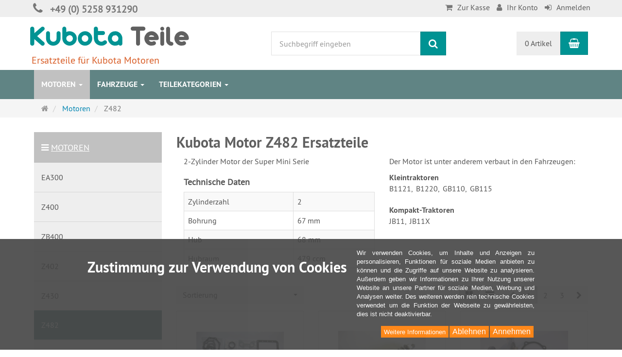

--- FILE ---
content_type: text/html; charset=utf-8
request_url: https://www.kubota-teile.de/de/motoren/z482
body_size: 27283
content:
<!DOCTYPE html>
<html lang="de">
<head>
<meta http-equiv="Content-Type" content="text/html; charset=utf-8" />
<base href="https://www.kubota-teile.de/" />
<title>Kubota Motor Z482 Ersatzteile | Kubota-Teile</title>
<link rel="canonical" href="https://www.kubota-teile.de/de/motoren/z482" />
<meta name="robots" content="index,follow" />
<meta name="company" content="Ernst Schrewe" />
<meta name="publisher" content="Ernst Schrewe" />
<meta name="description" content="Ersatzteile für Kubota Motor  zu fairen Preisen kaufen. Schnelle Lieferung. Günstiger Versand" />
<meta name="keywords" content="Bohrung,Hubraum,Technische,Zylinder,Zylinderzahl" />
<meta name="generator" content="xt:Commerce 6.6.11" />

        <link href="https://cdn.jsdelivr.net/npm/froala-editor@latest/css/froala_editor.pkgd.min.css" rel="stylesheet" type="text/css" />
        
<meta http-equiv="X-UA-Compatible" content="IE=edge" />
<meta name="viewport" content="width=device-width, initial-scale=1, maximum-scale=6, user-scalable=1">

<link rel="preload" href="templates/xt_responsive/fonts/PT-Sans/ptsans_regular/PTS55F-webfont.woff" as="font" type="font/woff" crossorigin>
<link rel="preload" href="templates/xt_responsive/fonts/PT-Sans/ptsans_bold/PTS75F-webfont.woff" as="font" type="font/woff" crossorigin>
<link rel="preload" href="templates/xt_responsive/components/fontawesome/fonts/fontawesome-webfont.woff2?v=4.7.0" as="font" type="font/woff2" crossorigin>
<link rel="preload" href="templates/xt_responsive/components/bootstrap/dist/fonts/glyphicons-halflings-regular.woff2" as="font" type="font/woff2" crossorigin>


<script > 

const getUrl = window.location;
const baseUri = '/';
const baseUrl = getUrl.protocol + "//" + 'www.kubota-teile.de/';

window.XT = {
    baseUrl: baseUrl,
    baseUri: baseUri,
    language:  'de',
        page : {
            page_name : 'categorie'
            },
        version : {
            type: 'PRO',
            version : '6.6.11'
        }
};

</script>
<script> const cookieConsentInitFunctions = ["googleAnalyticsInit"]; </script>

<!-- HTML5 shiv IE8 support of HTML5 elements -->
<!--[if lt IE 9]>
<script  src="templates/xt_responsive/components/html5shiv/dist/html5shiv.min.js"></script>
<![endif]-->
<link rel="stylesheet" type="text/css" href="https://www.kubota-teile.de/cache/style_1xt_responsive_Kubota-Teile_header.css?45cbf6a0cad3473b1f6bb8a2e6db1b7f" />

<script type="application/ld+json">
{
    "@context": "https://schema.org/",
    "@type": "BreadcrumbList",
    "name": "Breadcrump navigation",
    "itemListElement": [
        {
            "@type": "ListItem",
            "position": 1,
            "name": "Startseite",
            "item": "https://www.kubota-teile.de/"
        },
        {
            "@type": "ListItem",
            "position": 2,
            "name": "Motoren",
            "item": "https://www.kubota-teile.de/de/motoren"
        },
        {
            "@type": "ListItem",
            "position": 3,
            "name": "Z482",
            "item": "https://www.kubota-teile.de/de/motoren/z482"
        }
    ]
}
</script>

<meta property="og:type" content="website">
<meta property="og:url" content="https://www.kubota-teile.de/de/motoren/z482">
<meta property="og:title" content="Z482">
<meta property="og:description" content="2-Zylinder Motor der Super Mini Serie    Technische Daten                        Zylinderzahl            2                            Bohrung            67 mm                            Hub            68 mm                            Hubraum            479 ccm            ">
<meta property="og:image" content="https://www.kubota-teile.de/media/images/category/listingTop/icon-motor.png">

<meta property="twitter:card" content="summary_large_image">
<meta property="twitter:url" content="https://www.kubota-teile.de/de/motoren/z482">
<meta property="twitter:title" content="Z482">
<meta property="twitter:description" content="2-Zylinder Motor der Super Mini Serie    Technische Daten                        Zylinderzahl            2                            Bohrung            67 mm                            Hub            68 mm                            Hubraum            479 ccm            ">
<meta property="twitter:image" content="https://www.kubota-teile.de/media/images/category/listingTop/icon-motor.png">


    <script type="application/json" fncls="fnparams-dede7cc5-15fd-4c75-a9f4-36c430ee3a99">
        {
            "f":"D74F4D895D8416F2D49C8B768BB53C14",
            "s":"8LGWNUL74D88W_category-page",
            "sandbox":false
        }
    </script>
    <noscript>
        <img src="https://c.paypal.com/v1/r/d/b/ns?f=D74F4D895D8416F2D49C8B768BB53C14&s=8LGWNUL74D88W_category-page&js=0&r=1" />
    </noscript>

    <script>

        console.log('paypal-checkout-script-tag setting ppcp constants');

        window.paypal_checkout_constant =
            {
                BUTTON_SIZE: 37,
                BUTTON_COLOR: "blue",
                BUTTON_SHAPE: "pill",
                BUTTON_TYPE_AP: "black",
                version: "4.4.1",
                language: "de_DE",
                language_short: "de",
                currency: "EUR",
                TEXT_ERROR_CONDITIONS_ACCEPTED: "Sie müssen die Allgemeinen Geschäftsbedingungen akzeptieren um die Bestellung abschließen zu können.",
                TEXT_SHIPPING_COSTS: "Versandkosten",
                WARNING_NO_SHIPPING_FOR_ZONE: "Für dieses Zielland ist kein Versand möglich.",
                PPCP_SESSION_ID: "c0cda2e0eb2e4cd8041f",
                googlePaymentsEnvironment: "PRODUCTION"
            }

        let billingContact_ap = [];
        let shippingContact_ap = [];
        let currentCountryCode_ap = "DE";
        let currentTotal_ap = 0;
        let totalLabel_ap = "Gesamtsumme";
        let subTotalLabel_ap = "Zwischensumme";

        const ppcpSetTimeout = 50;
        const ppcpMaxTimeout = 10000;
        let ppcpWaited = 0;
        async function checkPaypalScriptLoaded()
        {
            ppcpWaited += ppcpSetTimeout;
            if(ppcpWaited >= ppcpMaxTimeout)
            {
                console.warn("waited for paypal sdk " + ppcpWaited + " ms so far. ABORTING");
                return;
            }
            if (typeof window.paypal === "object")
            {
                console.info("paypal sdk loaded after " + ppcpWaited + " ms. emitting event PayPalSdkLoaded");
                const event = new Event("PayPalSdkLoaded");
                document.dispatchEvent(event);
            }
            else {
                console.debug("waiting for paypal sdk " + ppcpWaited + " ms so far");
                setTimeout(checkPaypalScriptLoaded, ppcpSetTimeout);
            }
        }

        console.log("script tag. adding DOMContentLoaded listener");
        document.addEventListener('DOMContentLoaded', function ()
        {
            console.log('paypal-checkout-script-tag  DOMContentLoaded')
            try {
                const terms_cb = document.querySelector('input[type=checkbox][name=conditions_accepted]');
                if(terms_cb)
                {
                    let div = document.createElement('div');
                    div.innerText = window.paypal_checkout_constant.TEXT_ERROR_CONDITIONS_ACCEPTED;
                    div.id = 'TEXT_ERROR_CONDITIONS_ACCEPTED';
                    div.classList.add('alert', 'alert-danger');
                    div.style.display = 'none';
                    terms_cb.closest("div").prepend(div);

                    terms_cb.addEventListener('change', (e) => {
                        if (e.currentTarget.checked) {
                            document.getElementById('TEXT_ERROR_CONDITIONS_ACCEPTED').style.display = 'none';
                        } else {
                            document.getElementById('TEXT_ERROR_CONDITIONS_ACCEPTED').style.display = 'block';
                        }
                    })
                }
                console.log("ppcp display.php DOMContentLoaded. injecting ppcp sdk script");

                const paypal_script = "https://www.paypal.com/sdk/js?client-id=AbKZYtaWf4aoZBjKpn0zst4AJOsVnBF6vuO69wMRM8GxVpfzkVhfUq_sWOLEn_EzFjyiNlmYAiEASjU5&commit=false&intent=capture&components=buttons%2Cfunding-eligibility%2Cmessages%2Capplepay%2Cgooglepay%2Ccard-fields&integration-date=2022-06-01&currency=EUR&locale=de_DE&debug=false&enable-funding=paylater";
                let script = document.createElement("script");
                script.setAttribute("src", paypal_script);
                script.setAttribute("data-partner-attribution-id", "xt6_Cart_PPCP_xtcommerce");
                script.setAttribute("data-client-token", "[base64]");
                script.setAttribute("data-user-id-token","");
                script.setAttribute("onload", "console.log('PayPalSdkLoaded'); let ppcplevent = new Event('PayPalSdkLoaded'); document.dispatchEvent(ppcplevent);");
                document.head.appendChild(script);

                // apple pay laden
                const apple_script = "https://applepay.cdn-apple.com/jsapi/v1/apple-pay-sdk.js";
                script = document.createElement("script");
                script.setAttribute("src", apple_script);
                document.head.appendChild(script);

                // fraudnet nachladen
                const fraudnet_script = "https://c.paypal.com/da/r/fb.js";
                script = document.createElement("script");
                script.setAttribute("src", fraudnet_script);
                document.head.appendChild(script);

                //checkPaypalScriptLoaded();
            }
            catch(e)
            {
                console.log(e);
            }
        });

        document.addEventListener('PayPalSdkLoaded', function ()
        {
            console.log("PayPalSdkLoaded. injecting googlepay sdk script");
            // google pay laden
            const google_script = "https://pay.google.com/gp/p/js/pay.js";
            script = document.createElement("script");
            script.setAttribute("src", google_script);
            script.setAttribute("async", "");
            script.setAttribute("onload", "console.log('GooglePaySdkLoaded'); let gpslevent = new Event('GooglePaySdkLoaded'); document.dispatchEvent(gpslevent);");
            document.head.appendChild(script);
        });

    </script>

    <link rel="shortcut icon" href="https://www.kubota-teile.de/media/logo/favicon.ico" type="image/x-icon" />
<link rel="icon" href="https://www.kubota-teile.de/media/logo/favicon.png" type="image/png" />
<link rel="alternate" hreflang="de" href="https://www.kubota-teile.de/de/motoren/z482" />
<link rel="alternate" hreflang="x-default" href="https://www.kubota-teile.de/de/motoren/z482" />
</head>
<body ><div class="loader_white" id="loader_white"></div><div class="cart_ajax_box" id ="cart_ajax_box" ></div>
<!-- Respond.js IE8 support of media queries -->
<!--[if lt IE 9]>
<script type="text/javascript" src="templates/xt_responsive_Kubota-Teile/components/Respond/dest/respond.min.js"></script>
<![endif]-->


<div id="site-wrap" class="categorie-wrap subpage-wrap z482-action-wrap">
    
        <header id="header">
            <div class="meta-navigation">
                <div class="container clearfix">
                    <ul class="meta list-inline pull-left hidden-xs pull-left">
                        
                        <li></li>
                        <li></li>
                        
                        <li><i class="fa fa-phone header-phone-icon"></i><span class="header-phone">+49 (0) 5258 931290</span></li> 
                    </ul>
                    <ul class="user list-inline pull-right">
                        
                        <li class="fa fa-shopping-cart"><a href="https://www.kubota-teile.de/de/checkout/shipping">Zur Kasse</a></li>
                                                    <li class="fa fa-user"><a href="https://www.kubota-teile.de/de/customer">Ihr Konto</a></li>
                                                            <li class="fa fa-sign-in"><a href="https://www.kubota-teile.de/de/customer/login" data-toggle="modal" data-target="#loginModal" data-remote="false">Anmelden</a></li>
                                                                            
                    </ul>
                </div>
            </div><!-- .meta-navigation -->
            <div class="header-top">
                <div class="container">
                    <div class="row text-center-xs">
                        <div class="col col-sm-4 col-md-5 col-logo">
                            <div class="inner branding">
                                <p class="logo">
                                    <a href="https://www.kubota-teile.de/" class="text-muted" title="Kubota-Teile - Ersatzteile für Kubota Motoren">
                                        <img class="img-responsive" src="media/logo/logo.png" alt="Kubota-Teile - Ersatzteile für Kubota Motoren" />
                                    </a>
                                </p>
                                                                    <p class="slogan text-muted">Ersatzteile für Kubota Motoren</p>
                                                            </div>
                        </div>
                        <div class="col col-sm-4 hidden-xs">
                            <div class="inner top-search hidden-sm">
                                <div class="box-search">
    <form class="search-box-form" name="search_box101" action="https://www.kubota-teile.de/de/search?cat=78" method="get" role="search" >
        <input type="hidden" name="page" value="search" id="page102"  />
        <input type="hidden" name="page_action" value="query" id="page_action103"  />
        <input type="hidden" name="desc" value="on" id="desc104"  />
        <input type="hidden" name="sdesc" value="on" id="sdesc105"  />
        <div class="input-group">
            <input type="text" name="keywords" class="form-control keywords" value="" placeholder="Suchbegriff eingeben"  aria-label="Suchbegriff eingeben"/>
            <span class="input-group-btn">
                <button type="submit" class="submit-button btn btn-primary" title="Suchen" aria-label="Suchen"  data-toggle="tooltip" data-placement="auto">
                    <i class="fa fa-search"></i>
                    <span class="sr-only">Suchen</span>
                </button>
            </span>
        </div>
    </form>
</div>
                            </div>
                        </div>
                        <div class="col col-sm-4 col-md-3 hidden-xs">
                            <div class="inner top-cart text-right">
                                    <div class="box-cart">
        <div class="inner btn-group" role="group" aria-label="Warenkorb">
                            <a href="https://www.kubota-teile.de/de/cart" class="btn btn-default btn-left hidden-xs">
                    0 Artikel
                </a>
                <a href="https://www.kubota-teile.de/de/cart" class="btn btn-cart btn-left visible-xs">
                    0 Artikel
                </a>
                        <a href="https://www.kubota-teile.de/de/cart" class="btn btn-cart btn-right" title="Warenkorb" data-toggle="tooltip" data-placement="auto">
                <i class="fa fa-shopping-basket"></i>
                <span class="sr-only">Warenkorb</span>
            </a>
        </div>
    </div>

                            </div>
                        </div>
                    </div>
                </div>
            </div><!-- .header-top -->
            <div class="main-navigation navbar navbar-default" role="navigation">
                <div class="container">
                    <div class="navbar-header">
                        <button type="button" class="navbar-toggle" data-toggle="collapse" data-target="#header .main-navigation .navbar-collapse">
                            <span class="sr-only">Navigation</span>
                            <span class="burger pull-left">
                                <span class="icon-bar"></span>
                                <span class="icon-bar"></span>
                                <span class="icon-bar"></span>
                            </span>
                            <span class="caret pull-left"></span>
                        </button>
                        <div class="navbar-search visible-float-breakpoint">
                            <div class="box-search">
    <form class="search-box-form" name="search_box106" action="https://www.kubota-teile.de/de/search?cat=78" method="get" role="search" >
        <input type="hidden" name="page" value="search" id="page107"  />
        <input type="hidden" name="page_action" value="query" id="page_action108"  />
        <input type="hidden" name="desc" value="on" id="desc109"  />
        <input type="hidden" name="sdesc" value="on" id="sdesc110"  />
        <div class="input-group">
            <input type="text" name="keywords" class="form-control keywords" value="" placeholder="Suchbegriff eingeben"  aria-label="Suchbegriff eingeben"/>
            <span class="input-group-btn">
                <button type="submit" class="submit-button btn btn-primary" title="Suchen" aria-label="Suchen"  data-toggle="tooltip" data-placement="auto">
                    <i class="fa fa-search"></i>
                    <span class="sr-only">Suchen</span>
                </button>
            </span>
        </div>
    </form>
</div>
                        </div>
                    </div>
                    <div class="navbar-collapse collapse">
                            
        <ul class="nav navbar-nav">
                            <li id="cid-2" class="level-1 lang-de active current first dropdown mega-dropdown">
                    <a class="dropdown-toggle" href="https://www.kubota-teile.de/de/motoren" data-toggle="dropdown" data-hover="dropdown" title="TEXT_CATEGORY Motoren">
                        Motoren
                        <b class="caret"></b>                    </a>
                                            <ul class="dropdown-menu">
                                                                                                <li class="level-2">
                                        <a href="https://www.kubota-teile.de/de/motoren/ea300" class="title" title="TEXT_CATEGORY ">EA300</a>
                                                                            </li>
                                                                                                                                <li class="level-2">
                                        <a href="https://www.kubota-teile.de/de/motoren/z400" class="title" title="TEXT_CATEGORY ">Z400</a>
                                                                            </li>
                                                                                                                                <li class="level-2">
                                        <a href="https://www.kubota-teile.de/de/motoren/zb400" class="title" title="TEXT_CATEGORY ">ZB400</a>
                                                                            </li>
                                                                                                                                <li class="level-2">
                                        <a href="https://www.kubota-teile.de/de/motoren/z402" class="title" title="TEXT_CATEGORY ">Z402</a>
                                                                            </li>
                                                                                                                                <li class="level-2">
                                        <a href="https://www.kubota-teile.de/de/motoren/z430" class="title" title="TEXT_CATEGORY ">Z430</a>
                                                                            </li>
                                                                                                                                <li class="level-2">
                                        <a href="https://www.kubota-teile.de/de/motoren/z482" class="title" title="TEXT_CATEGORY ">Z482</a>
                                                                            </li>
                                                                                                                                <li class="level-2">
                                        <a href="https://www.kubota-teile.de/de/motoren/z500" class="title" title="TEXT_CATEGORY ">Z500</a>
                                                                            </li>
                                                                                                                                <li class="level-2">
                                        <a href="https://www.kubota-teile.de/de/motoren/zb500" class="title" title="TEXT_CATEGORY ">ZB500</a>
                                                                            </li>
                                                                                                                                <li class="level-2">
                                        <a href="https://www.kubota-teile.de/de/motoren/z600" class="title" title="TEXT_CATEGORY ">Z600</a>
                                                                            </li>
                                                                                                                                <li class="level-2">
                                        <a href="https://www.kubota-teile.de/de/motoren/zb600" class="title" title="TEXT_CATEGORY ">ZB600</a>
                                                                            </li>
                                                                                                                                <li class="level-2">
                                        <a href="https://www.kubota-teile.de/de/motoren/zl600" class="title" title="TEXT_CATEGORY ">ZL600</a>
                                                                            </li>
                                                                                                                                <li class="level-2">
                                        <a href="https://www.kubota-teile.de/de/motoren/z602" class="title" title="TEXT_CATEGORY ">Z602</a>
                                                                            </li>
                                                                                                                                <li class="level-2">
                                        <a href="https://www.kubota-teile.de/de/motoren/z620" class="title" title="TEXT_CATEGORY ">Z620</a>
                                                                            </li>
                                                                                                                                <li class="level-2">
                                        <a href="https://www.kubota-teile.de/de/motoren/z650" class="title" title="TEXT_CATEGORY ">Z650</a>
                                                                            </li>
                                                                                                                                <li class="level-2">
                                        <a href="https://www.kubota-teile.de/de/motoren/z750" class="title" title="TEXT_CATEGORY ">Z750</a>
                                                                            </li>
                                                                                                                                <li class="level-2">
                                        <a href="https://www.kubota-teile.de/de/motoren/z751" class="title" title="TEXT_CATEGORY ">Z751</a>
                                                                            </li>
                                                                                                                                <li class="level-2">
                                        <a href="https://www.kubota-teile.de/de/motoren/z851" class="title" title="TEXT_CATEGORY ">Z851</a>
                                                                            </li>
                                                                                                                                <li class="level-2">
                                        <a href="https://www.kubota-teile.de/de/motoren/d600" class="title" title="TEXT_CATEGORY ">D600</a>
                                                                            </li>
                                                                                                                                <li class="level-2">
                                        <a href="https://www.kubota-teile.de/de/motoren/d640" class="title" title="TEXT_CATEGORY ">D640</a>
                                                                            </li>
                                                                                                                                <li class="level-2">
                                        <a href="https://www.kubota-teile.de/de/motoren/d650" class="title" title="TEXT_CATEGORY ">D650</a>
                                                                            </li>
                                                                                                                                <li class="level-2">
                                        <a href="https://www.kubota-teile.de/de/motoren/d662" class="title" title="TEXT_CATEGORY ">D662</a>
                                                                            </li>
                                                                                                                                <li class="level-2">
                                        <a href="https://www.kubota-teile.de/de/motoren/d722" class="title" title="TEXT_CATEGORY ">D722</a>
                                                                            </li>
                                                                                                                                <li class="level-2">
                                        <a href="https://www.kubota-teile.de/de/motoren/d750" class="title" title="TEXT_CATEGORY ">D750</a>
                                                                            </li>
                                                                                                                                <li class="level-2">
                                        <a href="https://www.kubota-teile.de/de/motoren/d782" class="title" title="TEXT_CATEGORY ">D782</a>
                                                                            </li>
                                                                                                                                <li class="level-2">
                                        <a href="https://www.kubota-teile.de/de/motoren/d850" class="title" title="TEXT_CATEGORY ">D850</a>
                                                                            </li>
                                                                                                                                <li class="level-2">
                                        <a href="https://www.kubota-teile.de/de/motoren/d902" class="title" title="TEXT_CATEGORY ">D902</a>
                                                                            </li>
                                                                                                                                <li class="level-2">
                                        <a href="https://www.kubota-teile.de/de/motoren/d905" class="title" title="TEXT_CATEGORY ">D905</a>
                                                                            </li>
                                                                                                                                <li class="level-2">
                                        <a href="https://www.kubota-teile.de/de/motoren/d950" class="title" title="TEXT_CATEGORY ">D950</a>
                                                                            </li>
                                                                                                                                <li class="level-2">
                                        <a href="https://www.kubota-teile.de/de/motoren/d1005" class="title" title="TEXT_CATEGORY ">D1005</a>
                                                                            </li>
                                                                                                                                <li class="level-2">
                                        <a href="https://www.kubota-teile.de/de/motoren/d1100" class="title" title="TEXT_CATEGORY ">D1100</a>
                                                                            </li>
                                                                                                                                <li class="level-2">
                                        <a href="https://www.kubota-teile.de/de/motoren/d1101" class="title" title="TEXT_CATEGORY ">D1101</a>
                                                                            </li>
                                                                                                                                <li class="level-2">
                                        <a href="https://www.kubota-teile.de/de/motoren/d1102" class="title" title="TEXT_CATEGORY ">D1102</a>
                                                                            </li>
                                                                                                                                <li class="level-2">
                                        <a href="https://www.kubota-teile.de/de/motoren/d1105" class="title" title="TEXT_CATEGORY ">D1105</a>
                                                                            </li>
                                                                                                                                <li class="level-2">
                                        <a href="https://www.kubota-teile.de/de/motoren/d1301" class="title" title="TEXT_CATEGORY ">D1301</a>
                                                                            </li>
                                                                                                                                <li class="level-2">
                                        <a href="https://www.kubota-teile.de/de/motoren/d1302" class="title" title="TEXT_CATEGORY ">D1302</a>
                                                                            </li>
                                                                                                                                <li class="level-2">
                                        <a href="https://www.kubota-teile.de/de/motoren/d1402" class="title" title="TEXT_CATEGORY ">D1402</a>
                                                                            </li>
                                                                                                                                <li class="level-2">
                                        <a href="https://www.kubota-teile.de/de/motoren/d1403" class="title" title="TEXT_CATEGORY ">D1403</a>
                                                                            </li>
                                                                                                                                <li class="level-2">
                                        <a href="https://www.kubota-teile.de/de/motoren/d1462" class="title" title="TEXT_CATEGORY ">D1462</a>
                                                                            </li>
                                                                                                                                <li class="level-2">
                                        <a href="https://www.kubota-teile.de/de/motoren/d1463" class="title" title="TEXT_CATEGORY ">D1463</a>
                                                                            </li>
                                                                                                                                <li class="level-2">
                                        <a href="https://www.kubota-teile.de/de/motoren/d1503" class="title" title="TEXT_CATEGORY ">D1503</a>
                                                                            </li>
                                                                                                                                <li class="level-2">
                                        <a href="https://www.kubota-teile.de/de/motoren/d1703" class="title" title="TEXT_CATEGORY ">D1703</a>
                                                                            </li>
                                                                                                                                <li class="level-2">
                                        <a href="https://www.kubota-teile.de/de/motoren/d1803" class="title" title="TEXT_CATEGORY ">D1803</a>
                                                                            </li>
                                                                                                                                <li class="level-2">
                                        <a href="https://www.kubota-teile.de/de/motoren/d3200" class="title" title="TEXT_CATEGORY ">D3200</a>
                                                                            </li>
                                                                                                                                <li class="level-2">
                                        <a href="https://www.kubota-teile.de/de/motoren/v800" class="title" title="TEXT_CATEGORY ">V800</a>
                                                                            </li>
                                                                                                                                <li class="level-2">
                                        <a href="https://www.kubota-teile.de/de/motoren/v1100" class="title" title="TEXT_CATEGORY ">V1100</a>
                                                                            </li>
                                                                                                                                <li class="level-2">
                                        <a href="https://www.kubota-teile.de/de/motoren/v1200" class="title" title="TEXT_CATEGORY ">V1200</a>
                                                                            </li>
                                                                                                                                <li class="level-2">
                                        <a href="https://www.kubota-teile.de/de/motoren/v1205" class="title" title="TEXT_CATEGORY ">V1205</a>
                                                                            </li>
                                                                                                                                <li class="level-2">
                                        <a href="https://www.kubota-teile.de/de/motoren/v1305" class="title" title="TEXT_CATEGORY ">V1305</a>
                                                                            </li>
                                                                                                                                <li class="level-2">
                                        <a href="https://www.kubota-teile.de/de/motoren/v1405" class="title" title="TEXT_CATEGORY ">V1405</a>
                                                                            </li>
                                                                                                                                <li class="level-2">
                                        <a href="https://www.kubota-teile.de/de/motoren/v1500" class="title" title="TEXT_CATEGORY ">V1500</a>
                                                                            </li>
                                                                                                                                <li class="level-2">
                                        <a href="https://www.kubota-teile.de/de/motoren/v1501" class="title" title="TEXT_CATEGORY ">V1501</a>
                                                                            </li>
                                                                                                                                <li class="level-2">
                                        <a href="https://www.kubota-teile.de/de/motoren/v1502" class="title" title="TEXT_CATEGORY ">V1502</a>
                                                                            </li>
                                                                                                                                <li class="level-2">
                                        <a href="https://www.kubota-teile.de/de/motoren/v1505" class="title" title="TEXT_CATEGORY ">V1505</a>
                                                                            </li>
                                                                                                                                <li class="level-2">
                                        <a href="https://www.kubota-teile.de/de/motoren/v1702" class="title" title="TEXT_CATEGORY ">V1702</a>
                                                                            </li>
                                                                                                                                <li class="level-2">
                                        <a href="https://www.kubota-teile.de/de/motoren/v1902" class="title" title="TEXT_CATEGORY ">V1902</a>
                                                                            </li>
                                                                                                                                <li class="level-2">
                                        <a href="https://www.kubota-teile.de/de/motoren/v1903" class="title" title="TEXT_CATEGORY ">V1903</a>
                                                                            </li>
                                                                                                                                <li class="level-2">
                                        <a href="https://www.kubota-teile.de/de/motoren/v2003" class="title" title="TEXT_CATEGORY ">V2003</a>
                                                                            </li>
                                                                                                                                <li class="level-2">
                                        <a href="https://www.kubota-teile.de/de/motoren/v2203" class="title" title="TEXT_CATEGORY ">V2203</a>
                                                                            </li>
                                                                                                                                <li class="level-2">
                                        <a href="https://www.kubota-teile.de/de/motoren/v2403" class="title" title="TEXT_CATEGORY ">V2403</a>
                                                                            </li>
                                                                                                                                <li class="level-2">
                                        <a href="https://www.kubota-teile.de/de/motoren/v3300" class="title" title="TEXT_CATEGORY ">V3300</a>
                                                                            </li>
                                                                                                                                <li class="level-2">
                                        <a href="https://www.kubota-teile.de/de/motoren/v3600" class="title" title="TEXT_CATEGORY ">V3600</a>
                                                                            </li>
                                                                                                                                <li class="level-2">
                                        <a href="https://www.kubota-teile.de/de/motoren/v3800" class="title" title="TEXT_CATEGORY ">V3800</a>
                                                                            </li>
                                                                                                                                <li class="level-2">
                                        <a href="https://www.kubota-teile.de/de/motoren/v4000" class="title" title="TEXT_CATEGORY ">V4000</a>
                                                                            </li>
                                                                                                                                <li class="level-2">
                                        <a href="https://www.kubota-teile.de/de/motoren/v4300" class="title" title="TEXT_CATEGORY ">V4300</a>
                                                                            </li>
                                                                                                                                <li class="level-2">
                                        <a href="https://www.kubota-teile.de/de/motoren/v4302" class="title" title="TEXT_CATEGORY ">V4302</a>
                                                                            </li>
                                                                                                                                <li class="level-2">
                                        <a href="https://www.kubota-teile.de/de/motoren/v4702" class="title" title="TEXT_CATEGORY ">V4702</a>
                                                                            </li>
                                                                                                                                <li class="level-2">
                                        <a href="https://www.kubota-teile.de/de/motoren/f2503" class="title" title="TEXT_CATEGORY ">F2503</a>
                                                                            </li>
                                                                                                                                <li class="level-2">
                                        <a href="https://www.kubota-teile.de/de/motoren/f2803" class="title" title="TEXT_CATEGORY ">F2803</a>
                                                                            </li>
                                                                                                                                <li class="level-2">
                                        <a href="https://www.kubota-teile.de/de/motoren/s2600" class="title" title="TEXT_CATEGORY ">S2600</a>
                                                                            </li>
                                                                                                                                <li class="level-2">
                                        <a href="https://www.kubota-teile.de/de/motoren/s2602" class="title" title="TEXT_CATEGORY ">S2602</a>
                                                                            </li>
                                                                                                                                <li class="level-2">
                                        <a href="https://www.kubota-teile.de/de/motoren/s2800" class="title" title="TEXT_CATEGORY ">S2800</a>
                                                                            </li>
                                                                                        <li class="static divider hidden-float-breakpoint"></li>
                            <li class="static">
                                <a class="dropdown-header" href="https://www.kubota-teile.de/de/motoren">
                                    <i class="fa fa-caret-right"></i>&nbsp;
                                    Mehr Details:&nbsp;
                                    <span class="text-uppercase text-primary">Motoren</span>
                                </a>
                            </li>
                        </ul>
                                    </li>
                            <li id="cid-3" class="level-1 lang-de dropdown mega-dropdown">
                    <a class="dropdown-toggle" href="https://www.kubota-teile.de/de/fahrzeuge" data-toggle="dropdown" data-hover="dropdown" title="TEXT_CATEGORY Fahrzeuge">
                        Fahrzeuge
                        <b class="caret"></b>                    </a>
                                            <ul class="dropdown-menu">
                                                                                                <li class="level-2">
                                        <a href="https://www.kubota-teile.de/de/fahrzeuge/a-serie" class="title" title="TEXT_CATEGORY ">A-Serie (Aste)</a>
                                                                                    <ul class="hidden-xs level-3">
                                                                                                    <li class="level-3">
                                                        <a href="https://www.kubota-teile.de/de/fahrzeuge/a-15" title="TEXT_CATEGORY A-15">A-15</a>
                                                    </li>
                                                                                                    <li class="level-3">
                                                        <a href="https://www.kubota-teile.de/de/fahrzeuge/a-17" title="TEXT_CATEGORY A-17">A-17</a>
                                                    </li>
                                                                                                    <li class="level-3">
                                                        <a href="https://www.kubota-teile.de/de/fahrzeuge/a-19" title="TEXT_CATEGORY A-19">A-19</a>
                                                    </li>
                                                                                                    <li class="level-3">
                                                        <a href="https://www.kubota-teile.de/de/fahrzeuge/a-155" title="TEXT_CATEGORY A-155">A-155</a>
                                                    </li>
                                                                                                    <li class="level-3">
                                                        <a href="https://www.kubota-teile.de/de/fahrzeuge/a-175" title="TEXT_CATEGORY A-175">A-175</a>
                                                    </li>
                                                                                                    <li class="level-3">
                                                        <a href="https://www.kubota-teile.de/de/fahrzeuge/a-195" title="TEXT_CATEGORY A-195">A-195</a>
                                                    </li>
                                                                                            </ul>
                                                                            </li>
                                                                                                                                <li class="level-2">
                                        <a href="https://www.kubota-teile.de/de/fahrzeuge/b-serie" class="title" title="TEXT_CATEGORY ">B-Serie</a>
                                                                                    <ul class="hidden-xs level-3">
                                                                                                    <li class="level-3">
                                                        <a href="https://www.kubota-teile.de/de/fahrzeuge/b40" title="TEXT_CATEGORY B-40">B-40</a>
                                                    </li>
                                                                                                    <li class="level-3">
                                                        <a href="https://www.kubota-teile.de/de/fahrzeuge/b1121" title="TEXT_CATEGORY B1121">B1121</a>
                                                    </li>
                                                                                                    <li class="level-3">
                                                        <a href="https://www.kubota-teile.de/de/fahrzeuge/b1161" title="TEXT_CATEGORY B1161">B1161</a>
                                                    </li>
                                                                                                    <li class="level-3">
                                                        <a href="https://www.kubota-teile.de/de/fahrzeuge/b1181" title="TEXT_CATEGORY B1181">B1181</a>
                                                    </li>
                                                                                                    <li class="level-3">
                                                        <a href="https://www.kubota-teile.de/de/fahrzeuge/b1200" title="TEXT_CATEGORY B1200">B1200</a>
                                                    </li>
                                                                                                    <li class="level-3">
                                                        <a href="https://www.kubota-teile.de/de/fahrzeuge/b1220" title="TEXT_CATEGORY B1220">B1220</a>
                                                    </li>
                                                                                                    <li class="level-3">
                                                        <a href="https://www.kubota-teile.de/de/fahrzeuge/b1241" title="TEXT_CATEGORY B1241">B1241</a>
                                                    </li>
                                                                                                    <li class="level-3">
                                                        <a href="https://www.kubota-teile.de/de/fahrzeuge/b1400" title="TEXT_CATEGORY B1400">B1400</a>
                                                    </li>
                                                                                                    <li class="level-3">
                                                        <a href="https://www.kubota-teile.de/de/fahrzeuge/b1402" title="TEXT_CATEGORY B1402">B1402</a>
                                                    </li>
                                                                                                    <li class="level-3">
                                                        <a href="https://www.kubota-teile.de/de/fahrzeuge/b1410" title="TEXT_CATEGORY B1410">B1410</a>
                                                    </li>
                                                                                                    <li class="level-3">
                                                        <a href="https://www.kubota-teile.de/de/fahrzeuge/b1500" title="TEXT_CATEGORY B1500">B1500</a>
                                                    </li>
                                                                                                    <li class="level-3">
                                                        <a href="https://www.kubota-teile.de/de/fahrzeuge/b1550" title="TEXT_CATEGORY B1550">B1550</a>
                                                    </li>
                                                                                                    <li class="level-3">
                                                        <a href="https://www.kubota-teile.de/de/fahrzeuge/b1502" title="TEXT_CATEGORY B1502">B1502</a>
                                                    </li>
                                                                                                    <li class="level-3">
                                                        <a href="https://www.kubota-teile.de/de/fahrzeuge/b1600" title="TEXT_CATEGORY B1600">B1600</a>
                                                    </li>
                                                                                                    <li class="level-3">
                                                        <a href="https://www.kubota-teile.de/de/fahrzeuge/b1610" title="TEXT_CATEGORY B1610">B1610</a>
                                                    </li>
                                                                                                    <li class="level-3">
                                                        <a href="https://www.kubota-teile.de/de/fahrzeuge/b1620" title="TEXT_CATEGORY B1620">B1620</a>
                                                    </li>
                                                                                                    <li class="level-3">
                                                        <a href="https://www.kubota-teile.de/de/fahrzeuge/b1700" title="TEXT_CATEGORY B1700">B1700</a>
                                                    </li>
                                                                                                    <li class="level-3">
                                                        <a href="https://www.kubota-teile.de/de/fahrzeuge/b1702" title="TEXT_CATEGORY B1702">B1702</a>
                                                    </li>
                                                                                                    <li class="level-3">
                                                        <a href="https://www.kubota-teile.de/de/fahrzeuge/b1750" title="TEXT_CATEGORY B1750">B1750</a>
                                                    </li>
                                                                                                    <li class="level-3">
                                                        <a href="https://www.kubota-teile.de/de/fahrzeuge/b1820" title="TEXT_CATEGORY B1820">B1820</a>
                                                    </li>
                                                                                                    <li class="level-3">
                                                        <a href="https://www.kubota-teile.de/de/fahrzeuge/b1830" title="TEXT_CATEGORY B1830">B1830</a>
                                                    </li>
                                                                                                    <li class="level-3">
                                                        <a href="https://www.kubota-teile.de/de/fahrzeuge/b1902" title="TEXT_CATEGORY B1902">B1902</a>
                                                    </li>
                                                                                                    <li class="level-3">
                                                        <a href="https://www.kubota-teile.de/de/fahrzeuge/b2050" title="TEXT_CATEGORY B2050">B2050</a>
                                                    </li>
                                                                                                    <li class="level-3">
                                                        <a href="https://www.kubota-teile.de/de/fahrzeuge/b2100" title="TEXT_CATEGORY B2100">B2100</a>
                                                    </li>
                                                                                                    <li class="level-3">
                                                        <a href="https://www.kubota-teile.de/de/fahrzeuge/b2201" title="TEXT_CATEGORY B2201">B2201</a>
                                                    </li>
                                                                                                    <li class="level-3">
                                                        <a href="https://www.kubota-teile.de/de/fahrzeuge/b2230" title="TEXT_CATEGORY B2230">B2230</a>
                                                    </li>
                                                                                                    <li class="level-3">
                                                        <a href="https://www.kubota-teile.de/de/fahrzeuge/b2231" title="TEXT_CATEGORY B2231">B2231</a>
                                                    </li>
                                                                                                    <li class="level-3">
                                                        <a href="https://www.kubota-teile.de/de/fahrzeuge/b2301" title="TEXT_CATEGORY B2301">B2301</a>
                                                    </li>
                                                                                                    <li class="level-3">
                                                        <a href="https://www.kubota-teile.de/de/fahrzeuge/b2311" title="TEXT_CATEGORY B2311">B2311</a>
                                                    </li>
                                                                                                    <li class="level-3">
                                                        <a href="https://www.kubota-teile.de/de/fahrzeuge/b2320" title="TEXT_CATEGORY B2320">B2320</a>
                                                    </li>
                                                                                                    <li class="level-3">
                                                        <a href="https://www.kubota-teile.de/de/fahrzeuge/b2350" title="TEXT_CATEGORY B2350">B2350</a>
                                                    </li>
                                                                                                    <li class="level-3">
                                                        <a href="https://www.kubota-teile.de/de/fahrzeuge/b2400" title="TEXT_CATEGORY B2400">B2400</a>
                                                    </li>
                                                                                                    <li class="level-3">
                                                        <a href="https://www.kubota-teile.de/de/fahrzeuge/b2410" title="TEXT_CATEGORY B2410">B2410</a>
                                                    </li>
                                                                                                    <li class="level-3">
                                                        <a href="https://www.kubota-teile.de/de/fahrzeuge/b2420" title="TEXT_CATEGORY B2420">B2420</a>
                                                    </li>
                                                                                                    <li class="level-3">
                                                        <a href="https://www.kubota-teile.de/de/fahrzeuge/b2441" title="TEXT_CATEGORY B2441">B2441</a>
                                                    </li>
                                                                                                    <li class="level-3">
                                                        <a href="https://www.kubota-teile.de/de/fahrzeuge/b2530" title="TEXT_CATEGORY B2530">B2530</a>
                                                    </li>
                                                                                                    <li class="level-3">
                                                        <a href="https://www.kubota-teile.de/de/fahrzeuge/b2620" title="TEXT_CATEGORY B2620">B2620</a>
                                                    </li>
                                                                                                    <li class="level-3">
                                                        <a href="https://www.kubota-teile.de/de/fahrzeuge/b2630" title="TEXT_CATEGORY B2630">B2630</a>
                                                    </li>
                                                                                                    <li class="level-3">
                                                        <a href="https://www.kubota-teile.de/de/fahrzeuge/b2710" title="TEXT_CATEGORY B2710">B2710</a>
                                                    </li>
                                                                                                    <li class="level-3">
                                                        <a href="https://www.kubota-teile.de/de/fahrzeuge/b3000" title="TEXT_CATEGORY B3000">B3000</a>
                                                    </li>
                                                                                                    <li class="level-3">
                                                        <a href="https://www.kubota-teile.de/de/fahrzeuge/b3030" title="TEXT_CATEGORY B3030">B3030</a>
                                                    </li>
                                                                                                    <li class="level-3">
                                                        <a href="https://www.kubota-teile.de/de/fahrzeuge/b3150" title="TEXT_CATEGORY B3150">B3150</a>
                                                    </li>
                                                                                                    <li class="level-3">
                                                        <a href="https://www.kubota-teile.de/de/fahrzeuge/b3200" title="TEXT_CATEGORY B3200">B3200</a>
                                                    </li>
                                                                                                    <li class="level-3">
                                                        <a href="https://www.kubota-teile.de/de/fahrzeuge/b3300" title="TEXT_CATEGORY B3300">B3300</a>
                                                    </li>
                                                                                                    <li class="level-3">
                                                        <a href="https://www.kubota-teile.de/de/fahrzeuge/b3350" title="TEXT_CATEGORY B3350">B3350</a>
                                                    </li>
                                                                                                    <li class="level-3">
                                                        <a href="https://www.kubota-teile.de/de/fahrzeuge/b4200" title="TEXT_CATEGORY B4200">B4200</a>
                                                    </li>
                                                                                                    <li class="level-3">
                                                        <a href="https://www.kubota-teile.de/de/fahrzeuge/b5000" title="TEXT_CATEGORY B5000">B5000</a>
                                                    </li>
                                                                                                    <li class="level-3">
                                                        <a href="https://www.kubota-teile.de/de/fahrzeuge/b5001" title="TEXT_CATEGORY B5001">B5001</a>
                                                    </li>
                                                                                                    <li class="level-3">
                                                        <a href="https://www.kubota-teile.de/de/fahrzeuge/b5100" title="TEXT_CATEGORY B5100">B5100</a>
                                                    </li>
                                                                                                    <li class="level-3">
                                                        <a href="https://www.kubota-teile.de/de/fahrzeuge/b5200" title="TEXT_CATEGORY B5200">B5200</a>
                                                    </li>
                                                                                                    <li class="level-3">
                                                        <a href="https://www.kubota-teile.de/de/fahrzeuge/b6000" title="TEXT_CATEGORY B6000">B6000</a>
                                                    </li>
                                                                                                    <li class="level-3">
                                                        <a href="https://www.kubota-teile.de/de/fahrzeuge/b6001" title="TEXT_CATEGORY B6001">B6001</a>
                                                    </li>
                                                                                                    <li class="level-3">
                                                        <a href="https://www.kubota-teile.de/de/fahrzeuge/b6100" title="TEXT_CATEGORY B6100">B6100</a>
                                                    </li>
                                                                                                    <li class="level-3">
                                                        <a href="https://www.kubota-teile.de/de/fahrzeuge/b6200" title="TEXT_CATEGORY B6200">B6200</a>
                                                    </li>
                                                                                                    <li class="level-3">
                                                        <a href="https://www.kubota-teile.de/de/fahrzeuge/b7000" title="TEXT_CATEGORY B7000">B7000</a>
                                                    </li>
                                                                                                    <li class="level-3">
                                                        <a href="https://www.kubota-teile.de/de/fahrzeuge/b7001" title="TEXT_CATEGORY B7001">B7001</a>
                                                    </li>
                                                                                                    <li class="level-3">
                                                        <a href="https://www.kubota-teile.de/de/fahrzeuge/b7100" title="TEXT_CATEGORY B7100">B7100</a>
                                                    </li>
                                                                                                    <li class="level-3">
                                                        <a href="https://www.kubota-teile.de/de/fahrzeuge/b7200" title="TEXT_CATEGORY B7200">B7200</a>
                                                    </li>
                                                                                                    <li class="level-3">
                                                        <a href="https://www.kubota-teile.de/de/fahrzeuge/b7300" title="TEXT_CATEGORY B7300">B7300</a>
                                                    </li>
                                                                                                    <li class="level-3">
                                                        <a href="https://www.kubota-teile.de/de/fahrzeuge/b7400" title="TEXT_CATEGORY B7400">B7400</a>
                                                    </li>
                                                                                                    <li class="level-3">
                                                        <a href="https://www.kubota-teile.de/de/fahrzeuge/b7410" title="TEXT_CATEGORY B7410">B7410</a>
                                                    </li>
                                                                                                    <li class="level-3">
                                                        <a href="https://www.kubota-teile.de/de/fahrzeuge/b7500" title="TEXT_CATEGORY B7500">B7500</a>
                                                    </li>
                                                                                                    <li class="level-3">
                                                        <a href="https://www.kubota-teile.de/de/fahrzeuge/b7510" title="TEXT_CATEGORY B7510">B7510</a>
                                                    </li>
                                                                                                    <li class="level-3">
                                                        <a href="https://www.kubota-teile.de/de/fahrzeuge/b7610" title="TEXT_CATEGORY B7610">B7610</a>
                                                    </li>
                                                                                                    <li class="level-3">
                                                        <a href="https://www.kubota-teile.de/de/fahrzeuge/b7800" title="TEXT_CATEGORY B7800">B7800</a>
                                                    </li>
                                                                                                    <li class="level-3">
                                                        <a href="https://www.kubota-teile.de/de/fahrzeuge/b8200" title="TEXT_CATEGORY B8200">B8200</a>
                                                    </li>
                                                                                                    <li class="level-3">
                                                        <a href="https://www.kubota-teile.de/de/fahrzeuge/b9200" title="TEXT_CATEGORY B9200">B9200</a>
                                                    </li>
                                                                                                    <li class="level-3">
                                                        <a href="https://www.kubota-teile.de/de/fahrzeuge/bb260" title="TEXT_CATEGORY Bb260">Bb260</a>
                                                    </li>
                                                                                            </ul>
                                                                            </li>
                                                                                                                                <li class="level-2">
                                        <a href="https://www.kubota-teile.de/de/fahrzeuge/bulltra" class="title" title="TEXT_CATEGORY ">B1-Serie (Bulltra)</a>
                                                                                    <ul class="hidden-xs level-3">
                                                                                                    <li class="level-3">
                                                        <a href="https://www.kubota-teile.de/de/fahrzeuge/b1-14" title="TEXT_CATEGORY B1-14">B1-14</a>
                                                    </li>
                                                                                                    <li class="level-3">
                                                        <a href="https://www.kubota-teile.de/de/fahrzeuge/b1-15" title="TEXT_CATEGORY B1-15">B1-15</a>
                                                    </li>
                                                                                                    <li class="level-3">
                                                        <a href="https://www.kubota-teile.de/de/fahrzeuge/b1-16" title="TEXT_CATEGORY B1-16">B1-16</a>
                                                    </li>
                                                                                                    <li class="level-3">
                                                        <a href="https://www.kubota-teile.de/de/fahrzeuge/b1-17" title="TEXT_CATEGORY B1-17">B1-17</a>
                                                    </li>
                                                                                            </ul>
                                                                            </li>
                                                                                                                                <li class="level-2">
                                        <a href="https://www.kubota-teile.de/de/fahrzeuge/bx-serie" class="title" title="TEXT_CATEGORY ">BX-Serie</a>
                                                                                    <ul class="hidden-xs level-3">
                                                                                                    <li class="level-3">
                                                        <a href="https://www.kubota-teile.de/de/fahrzeuge/bx1500" title="TEXT_CATEGORY BX1500">BX1500</a>
                                                    </li>
                                                                                                    <li class="level-3">
                                                        <a href="https://www.kubota-teile.de/de/fahrzeuge/bx1800" title="TEXT_CATEGORY BX1800">BX1800</a>
                                                    </li>
                                                                                                    <li class="level-3">
                                                        <a href="https://www.kubota-teile.de/de/fahrzeuge/bx1830" title="TEXT_CATEGORY BX1830">BX1830</a>
                                                    </li>
                                                                                                    <li class="level-3">
                                                        <a href="https://www.kubota-teile.de/de/fahrzeuge/bx1850" title="TEXT_CATEGORY BX1850">BX1850</a>
                                                    </li>
                                                                                                    <li class="level-3">
                                                        <a href="https://www.kubota-teile.de/de/fahrzeuge/bx1860" title="TEXT_CATEGORY BX1860">BX1860</a>
                                                    </li>
                                                                                                    <li class="level-3">
                                                        <a href="https://www.kubota-teile.de/de/fahrzeuge/bx1870" title="TEXT_CATEGORY BX1870">BX1870</a>
                                                    </li>
                                                                                                    <li class="level-3">
                                                        <a href="https://www.kubota-teile.de/de/fahrzeuge/bx1870-1" title="TEXT_CATEGORY BX1870-1">BX1870-1</a>
                                                    </li>
                                                                                                    <li class="level-3">
                                                        <a href="https://www.kubota-teile.de/de/fahrzeuge/bx1880" title="TEXT_CATEGORY BX1880">BX1880</a>
                                                    </li>
                                                                                                    <li class="level-3">
                                                        <a href="https://www.kubota-teile.de/de/fahrzeuge/bx2200" title="TEXT_CATEGORY BX2200">BX2200</a>
                                                    </li>
                                                                                                    <li class="level-3">
                                                        <a href="https://www.kubota-teile.de/de/fahrzeuge/bx2230" title="TEXT_CATEGORY BX2230">BX2230</a>
                                                    </li>
                                                                                                    <li class="level-3">
                                                        <a href="https://www.kubota-teile.de/de/fahrzeuge/bx2350" title="TEXT_CATEGORY BX2350">BX2350</a>
                                                    </li>
                                                                                                    <li class="level-3">
                                                        <a href="https://www.kubota-teile.de/de/fahrzeuge/bx2360" title="TEXT_CATEGORY BX2360">BX2360</a>
                                                    </li>
                                                                                                    <li class="level-3">
                                                        <a href="https://www.kubota-teile.de/de/fahrzeuge/bx2370" title="TEXT_CATEGORY BX2370">BX2370</a>
                                                    </li>
                                                                                                    <li class="level-3">
                                                        <a href="https://www.kubota-teile.de/de/fahrzeuge/bx2370-1" title="TEXT_CATEGORY BX2370-1">BX2370-1</a>
                                                    </li>
                                                                                                    <li class="level-3">
                                                        <a href="https://www.kubota-teile.de/de/fahrzeuge/bx2380" title="TEXT_CATEGORY BX2380">BX2380</a>
                                                    </li>
                                                                                                    <li class="level-3">
                                                        <a href="https://www.kubota-teile.de/de/fahrzeuge/bx2660" title="TEXT_CATEGORY BX2660">BX2660</a>
                                                    </li>
                                                                                                    <li class="level-3">
                                                        <a href="https://www.kubota-teile.de/de/fahrzeuge/bx2670" title="TEXT_CATEGORY BX2670">BX2670</a>
                                                    </li>
                                                                                                    <li class="level-3">
                                                        <a href="https://www.kubota-teile.de/de/fahrzeuge/bx2670-1" title="TEXT_CATEGORY BX2670-1">BX2670-1</a>
                                                    </li>
                                                                                                    <li class="level-3">
                                                        <a href="https://www.kubota-teile.de/de/fahrzeuge/bx2680" title="TEXT_CATEGORY BX2680">BX2680</a>
                                                    </li>
                                                                                            </ul>
                                                                            </li>
                                                                                                                                <li class="level-2">
                                        <a href="https://www.kubota-teile.de/de/fahrzeuge/gb-serie-granbia-boy" class="title" title="TEXT_CATEGORY ">GB-Serie (Granbia)</a>
                                                                                    <ul class="hidden-xs level-3">
                                                                                                    <li class="level-3">
                                                        <a href="https://www.kubota-teile.de/de/fahrzeuge/gb13" title="TEXT_CATEGORY GB13">GB13</a>
                                                    </li>
                                                                                                    <li class="level-3">
                                                        <a href="https://www.kubota-teile.de/de/fahrzeuge/gb14" title="TEXT_CATEGORY GB14">GB14</a>
                                                    </li>
                                                                                                    <li class="level-3">
                                                        <a href="https://www.kubota-teile.de/de/fahrzeuge/gb15" title="TEXT_CATEGORY GB15">GB15</a>
                                                    </li>
                                                                                                    <li class="level-3">
                                                        <a href="https://www.kubota-teile.de/de/fahrzeuge/gb16" title="TEXT_CATEGORY GB16">GB16</a>
                                                    </li>
                                                                                                    <li class="level-3">
                                                        <a href="https://www.kubota-teile.de/de/fahrzeuge/gb18" title="TEXT_CATEGORY GB18">GB18</a>
                                                    </li>
                                                                                                    <li class="level-3">
                                                        <a href="https://www.kubota-teile.de/de/fahrzeuge/gb20" title="TEXT_CATEGORY GB20">GB20</a>
                                                    </li>
                                                                                                    <li class="level-3">
                                                        <a href="https://www.kubota-teile.de/de/fahrzeuge/gb110" title="TEXT_CATEGORY GB110">GB110</a>
                                                    </li>
                                                                                                    <li class="level-3">
                                                        <a href="https://www.kubota-teile.de/de/fahrzeuge/gb115" title="TEXT_CATEGORY GB115">GB115</a>
                                                    </li>
                                                                                                    <li class="level-3">
                                                        <a href="https://www.kubota-teile.de/de/fahrzeuge/gb130" title="TEXT_CATEGORY GB130">GB130</a>
                                                    </li>
                                                                                                    <li class="level-3">
                                                        <a href="https://www.kubota-teile.de/de/fahrzeuge/gb135" title="TEXT_CATEGORY GB135">GB135</a>
                                                    </li>
                                                                                                    <li class="level-3">
                                                        <a href="https://www.kubota-teile.de/de/fahrzeuge/gb140" title="TEXT_CATEGORY GB140">GB140</a>
                                                    </li>
                                                                                                    <li class="level-3">
                                                        <a href="https://www.kubota-teile.de/de/fahrzeuge/gb145" title="TEXT_CATEGORY GB145">GB145</a>
                                                    </li>
                                                                                                    <li class="level-3">
                                                        <a href="https://www.kubota-teile.de/de/fahrzeuge/gb150" title="TEXT_CATEGORY GB150">GB150</a>
                                                    </li>
                                                                                                    <li class="level-3">
                                                        <a href="https://www.kubota-teile.de/de/fahrzeuge/gb155" title="TEXT_CATEGORY GB155">GB155</a>
                                                    </li>
                                                                                                    <li class="level-3">
                                                        <a href="https://www.kubota-teile.de/de/fahrzeuge/gb160" title="TEXT_CATEGORY GB160">GB160</a>
                                                    </li>
                                                                                                    <li class="level-3">
                                                        <a href="https://www.kubota-teile.de/de/fahrzeuge/gb170" title="TEXT_CATEGORY GB170">GB170</a>
                                                    </li>
                                                                                                    <li class="level-3">
                                                        <a href="https://www.kubota-teile.de/de/fahrzeuge/gb175" title="TEXT_CATEGORY GB175">GB175</a>
                                                    </li>
                                                                                                    <li class="level-3">
                                                        <a href="https://www.kubota-teile.de/de/fahrzeuge/gb180" title="TEXT_CATEGORY GB180">GB180</a>
                                                    </li>
                                                                                                    <li class="level-3">
                                                        <a href="https://www.kubota-teile.de/de/fahrzeuge/gb200" title="TEXT_CATEGORY GB200">GB200</a>
                                                    </li>
                                                                                            </ul>
                                                                            </li>
                                                                                                                                <li class="level-2">
                                        <a href="https://www.kubota-teile.de/de/fahrzeuge/l-serie" class="title" title="TEXT_CATEGORY ">L-Serie</a>
                                                                                    <ul class="hidden-xs level-3">
                                                                                                    <li class="level-3">
                                                        <a href="https://www.kubota-teile.de/de/fahrzeuge/l175" title="TEXT_CATEGORY L175">L175</a>
                                                    </li>
                                                                                                    <li class="level-3">
                                                        <a href="https://www.kubota-teile.de/de/fahrzeuge/l185" title="TEXT_CATEGORY L185">L185</a>
                                                    </li>
                                                                                                    <li class="level-3">
                                                        <a href="https://www.kubota-teile.de/de/fahrzeuge/l305" title="TEXT_CATEGORY L305">L305</a>
                                                    </li>
                                                                                                    <li class="level-3">
                                                        <a href="https://www.kubota-teile.de/de/fahrzeuge/l235" title="TEXT_CATEGORY L235">L235</a>
                                                    </li>
                                                                                                    <li class="level-3">
                                                        <a href="https://www.kubota-teile.de/de/fahrzeuge/l245" title="TEXT_CATEGORY L245">L245</a>
                                                    </li>
                                                                                                    <li class="level-3">
                                                        <a href="https://www.kubota-teile.de/de/fahrzeuge/l275" title="TEXT_CATEGORY L275">L275</a>
                                                    </li>
                                                                                                    <li class="level-3">
                                                        <a href="https://www.kubota-teile.de/de/fahrzeuge/l285" title="TEXT_CATEGORY L285">L285</a>
                                                    </li>
                                                                                                    <li class="level-3">
                                                        <a href="https://www.kubota-teile.de/de/fahrzeuge/l345" title="TEXT_CATEGORY L345">L345</a>
                                                    </li>
                                                                                                    <li class="level-3">
                                                        <a href="https://www.kubota-teile.de/de/fahrzeuge/l1500" title="TEXT_CATEGORY L1500">L1500</a>
                                                    </li>
                                                                                                    <li class="level-3">
                                                        <a href="https://www.kubota-teile.de/de/fahrzeuge/l1501" title="TEXT_CATEGORY L1501">L1501</a>
                                                    </li>
                                                                                                    <li class="level-3">
                                                        <a href="https://www.kubota-teile.de/de/fahrzeuge/l1801" title="TEXT_CATEGORY L1801">L1801</a>
                                                    </li>
                                                                                                    <li class="level-3">
                                                        <a href="https://www.kubota-teile.de/de/fahrzeuge/l1802" title="TEXT_CATEGORY L1802">L1802</a>
                                                    </li>
                                                                                                    <li class="level-3">
                                                        <a href="https://www.kubota-teile.de/de/fahrzeuge/l2002" title="TEXT_CATEGORY L2002">L2002</a>
                                                    </li>
                                                                                                    <li class="level-3">
                                                        <a href="https://www.kubota-teile.de/de/fahrzeuge/l2201" title="TEXT_CATEGORY L2201">L2201</a>
                                                    </li>
                                                                                                    <li class="level-3">
                                                        <a href="https://www.kubota-teile.de/de/fahrzeuge/l2202" title="TEXT_CATEGORY L2202">L2202</a>
                                                    </li>
                                                                                                    <li class="level-3">
                                                        <a href="https://www.kubota-teile.de/de/fahrzeuge/l2250" title="TEXT_CATEGORY L2250">L2250</a>
                                                    </li>
                                                                                                    <li class="level-3">
                                                        <a href="https://www.kubota-teile.de/de/fahrzeuge/l2402" title="TEXT_CATEGORY L2402">L2402</a>
                                                    </li>
                                                                                                    <li class="level-3">
                                                        <a href="https://www.kubota-teile.de/de/fahrzeuge/l2501" title="TEXT_CATEGORY L2501">L2501</a>
                                                    </li>
                                                                                                    <li class="level-3">
                                                        <a href="https://www.kubota-teile.de/de/fahrzeuge/l2550" title="TEXT_CATEGORY L2550">L2550</a>
                                                    </li>
                                                                                                    <li class="level-3">
                                                        <a href="https://www.kubota-teile.de/de/fahrzeuge/l2600" title="TEXT_CATEGORY L2600">L2600</a>
                                                    </li>
                                                                                                    <li class="level-3">
                                                        <a href="https://www.kubota-teile.de/de/fahrzeuge/l2601" title="TEXT_CATEGORY L2601">L2601</a>
                                                    </li>
                                                                                                    <li class="level-3">
                                                        <a href="https://www.kubota-teile.de/de/fahrzeuge/l2602" title="TEXT_CATEGORY L2602">L2602</a>
                                                    </li>
                                                                                                    <li class="level-3">
                                                        <a href="https://www.kubota-teile.de/de/fahrzeuge/l2650" title="TEXT_CATEGORY L2650">L2650</a>
                                                    </li>
                                                                                                    <li class="level-3">
                                                        <a href="https://www.kubota-teile.de/de/fahrzeuge/l2800" title="TEXT_CATEGORY L2800">L2800</a>
                                                    </li>
                                                                                                    <li class="level-3">
                                                        <a href="https://www.kubota-teile.de/de/fahrzeuge/l2802" title="TEXT_CATEGORY L2802">L2802</a>
                                                    </li>
                                                                                                    <li class="level-3">
                                                        <a href="https://www.kubota-teile.de/de/fahrzeuge/l2850" title="TEXT_CATEGORY L2850">L2850</a>
                                                    </li>
                                                                                                    <li class="level-3">
                                                        <a href="https://www.kubota-teile.de/de/fahrzeuge/l2900" title="TEXT_CATEGORY L2900">L2900</a>
                                                    </li>
                                                                                                    <li class="level-3">
                                                        <a href="https://www.kubota-teile.de/de/fahrzeuge/l2950" title="TEXT_CATEGORY L2950">L2950</a>
                                                    </li>
                                                                                                    <li class="level-3">
                                                        <a href="https://www.kubota-teile.de/de/fahrzeuge/l3000" title="TEXT_CATEGORY L3000">L3000</a>
                                                    </li>
                                                                                                    <li class="level-3">
                                                        <a href="https://www.kubota-teile.de/de/fahrzeuge/l3010" title="TEXT_CATEGORY L3010">L3010</a>
                                                    </li>
                                                                                                    <li class="level-3">
                                                        <a href="https://www.kubota-teile.de/de/fahrzeuge/l3130" title="TEXT_CATEGORY L3130">L3130</a>
                                                    </li>
                                                                                                    <li class="level-3">
                                                        <a href="https://www.kubota-teile.de/de/fahrzeuge/l3200" title="TEXT_CATEGORY L3200">L3200</a>
                                                    </li>
                                                                                                    <li class="level-3">
                                                        <a href="https://www.kubota-teile.de/de/fahrzeuge/l3202" title="TEXT_CATEGORY L3202">L3202</a>
                                                    </li>
                                                                                                    <li class="level-3">
                                                        <a href="https://www.kubota-teile.de/de/fahrzeuge/l3250" title="TEXT_CATEGORY L3250">L3250</a>
                                                    </li>
                                                                                                    <li class="level-3">
                                                        <a href="https://www.kubota-teile.de/de/fahrzeuge/l3300" title="TEXT_CATEGORY L3300">L3300</a>
                                                    </li>
                                                                                                    <li class="level-3">
                                                        <a href="https://www.kubota-teile.de/de/fahrzeuge/l3301" title="TEXT_CATEGORY L3301">L3301</a>
                                                    </li>
                                                                                                    <li class="level-3">
                                                        <a href="https://www.kubota-teile.de/de/fahrzeuge/l3350" title="TEXT_CATEGORY L3350">L3350</a>
                                                    </li>
                                                                                                    <li class="level-3">
                                                        <a href="https://www.kubota-teile.de/de/fahrzeuge/l3408" title="TEXT_CATEGORY L3408">L3408</a>
                                                    </li>
                                                                                                    <li class="level-3">
                                                        <a href="https://www.kubota-teile.de/de/fahrzeuge/l3430" title="TEXT_CATEGORY L3430">L3430</a>
                                                    </li>
                                                                                                    <li class="level-3">
                                                        <a href="https://www.kubota-teile.de/de/fahrzeuge/l3450" title="TEXT_CATEGORY L3450">L3450</a>
                                                    </li>
                                                                                                    <li class="level-3">
                                                        <a href="https://www.kubota-teile.de/de/fahrzeuge/l3540" title="TEXT_CATEGORY L3540">L3540</a>
                                                    </li>
                                                                                                    <li class="level-3">
                                                        <a href="https://www.kubota-teile.de/de/fahrzeuge/l3560" title="TEXT_CATEGORY L3560">L3560</a>
                                                    </li>
                                                                                                    <li class="level-3">
                                                        <a href="https://www.kubota-teile.de/de/fahrzeuge/l3600" title="TEXT_CATEGORY L3600">L3600</a>
                                                    </li>
                                                                                                    <li class="level-3">
                                                        <a href="https://www.kubota-teile.de/de/fahrzeuge/l3602" title="TEXT_CATEGORY L3602">L3602</a>
                                                    </li>
                                                                                                    <li class="level-3">
                                                        <a href="https://www.kubota-teile.de/de/fahrzeuge/l3650" title="TEXT_CATEGORY L3650">L3650</a>
                                                    </li>
                                                                                                    <li class="level-3">
                                                        <a href="https://www.kubota-teile.de/de/fahrzeuge/l3710" title="TEXT_CATEGORY L3710">L3710</a>
                                                    </li>
                                                                                                    <li class="level-3">
                                                        <a href="https://www.kubota-teile.de/de/fahrzeuge/l3800" title="TEXT_CATEGORY L3800">L3800</a>
                                                    </li>
                                                                                                    <li class="level-3">
                                                        <a href="https://www.kubota-teile.de/de/fahrzeuge/l3830" title="TEXT_CATEGORY L3830">L3830</a>
                                                    </li>
                                                                                                    <li class="level-3">
                                                        <a href="https://www.kubota-teile.de/de/fahrzeuge/l3901" title="TEXT_CATEGORY L3901">L3901</a>
                                                    </li>
                                                                                                    <li class="level-3">
                                                        <a href="https://www.kubota-teile.de/de/fahrzeuge/l3940" title="TEXT_CATEGORY L3940">L3940</a>
                                                    </li>
                                                                                                    <li class="level-3">
                                                        <a href="https://www.kubota-teile.de/de/fahrzeuge/l4060" title="TEXT_CATEGORY L4060">L4060</a>
                                                    </li>
                                                                                                    <li class="level-3">
                                                        <a href="https://www.kubota-teile.de/de/fahrzeuge/l4200" title="TEXT_CATEGORY L4200">L4200</a>
                                                    </li>
                                                                                                    <li class="level-3">
                                                        <a href="https://www.kubota-teile.de/de/fahrzeuge/l4202" title="TEXT_CATEGORY L4202">L4202</a>
                                                    </li>
                                                                                                    <li class="level-3">
                                                        <a href="https://www.kubota-teile.de/de/fahrzeuge/l4240" title="TEXT_CATEGORY L4240">L4240</a>
                                                    </li>
                                                                                                    <li class="level-3">
                                                        <a href="https://www.kubota-teile.de/de/fahrzeuge/l4300" title="TEXT_CATEGORY L4300">L4300</a>
                                                    </li>
                                                                                                    <li class="level-3">
                                                        <a href="https://www.kubota-teile.de/de/fahrzeuge/l4310" title="TEXT_CATEGORY L4310">L4310</a>
                                                    </li>
                                                                                                    <li class="level-3">
                                                        <a href="https://www.kubota-teile.de/de/fahrzeuge/l4330" title="TEXT_CATEGORY L4330">L4330</a>
                                                    </li>
                                                                                                    <li class="level-3">
                                                        <a href="https://www.kubota-teile.de/de/fahrzeuge/l4350" title="TEXT_CATEGORY L4350">L4350</a>
                                                    </li>
                                                                                                    <li class="level-3">
                                                        <a href="https://www.kubota-teile.de/de/fahrzeuge/l4400" title="TEXT_CATEGORY L4400">L4400</a>
                                                    </li>
                                                                                                    <li class="level-3">
                                                        <a href="https://www.kubota-teile.de/de/fahrzeuge/l4508" title="TEXT_CATEGORY L4508">L4508</a>
                                                    </li>
                                                                                                    <li class="level-3">
                                                        <a href="https://www.kubota-teile.de/de/fahrzeuge/l4600" title="TEXT_CATEGORY L4600">L4600</a>
                                                    </li>
                                                                                                    <li class="level-3">
                                                        <a href="https://www.kubota-teile.de/de/fahrzeuge/l4610" title="TEXT_CATEGORY L4610">L4610</a>
                                                    </li>
                                                                                                    <li class="level-3">
                                                        <a href="https://www.kubota-teile.de/de/fahrzeuge/l4630" title="TEXT_CATEGORY L4630">L4630</a>
                                                    </li>
                                                                                                    <li class="level-3">
                                                        <a href="https://www.kubota-teile.de/de/fahrzeuge/l4701" title="TEXT_CATEGORY L4701">L4701</a>
                                                    </li>
                                                                                                    <li class="level-3">
                                                        <a href="https://www.kubota-teile.de/de/fahrzeuge/l4740" title="TEXT_CATEGORY L4740">L4740</a>
                                                    </li>
                                                                                                    <li class="level-3">
                                                        <a href="https://www.kubota-teile.de/de/fahrzeuge/l4760" title="TEXT_CATEGORY L4760">L4760</a>
                                                    </li>
                                                                                                    <li class="level-3">
                                                        <a href="https://www.kubota-teile.de/de/fahrzeuge/l4850" title="TEXT_CATEGORY L4850">L4850</a>
                                                    </li>
                                                                                                    <li class="level-3">
                                                        <a href="https://www.kubota-teile.de/de/fahrzeuge/l5030" title="TEXT_CATEGORY L5030">L5030</a>
                                                    </li>
                                                                                                    <li class="level-3">
                                                        <a href="https://www.kubota-teile.de/de/fahrzeuge/l5040" title="TEXT_CATEGORY L5040">L5040</a>
                                                    </li>
                                                                                                    <li class="level-3">
                                                        <a href="https://www.kubota-teile.de/de/fahrzeuge/l5060" title="TEXT_CATEGORY L5060">L5060</a>
                                                    </li>
                                                                                                    <li class="level-3">
                                                        <a href="https://www.kubota-teile.de/de/fahrzeuge/l5240" title="TEXT_CATEGORY L5240">L5240</a>
                                                    </li>
                                                                                                    <li class="level-3">
                                                        <a href="https://www.kubota-teile.de/de/fahrzeuge/l5450" title="TEXT_CATEGORY L5450">L5450</a>
                                                    </li>
                                                                                                    <li class="level-3">
                                                        <a href="https://www.kubota-teile.de/de/fahrzeuge/l5460" title="TEXT_CATEGORY L5460">L5460</a>
                                                    </li>
                                                                                                    <li class="level-3">
                                                        <a href="https://www.kubota-teile.de/de/fahrzeuge/l5740" title="TEXT_CATEGORY L5740">L5740</a>
                                                    </li>
                                                                                                    <li class="level-3">
                                                        <a href="https://www.kubota-teile.de/de/fahrzeuge/l6060" title="TEXT_CATEGORY L6060">L6060</a>
                                                    </li>
                                                                                            </ul>
                                                                            </li>
                                                                                                                                <li class="level-2">
                                        <a href="https://www.kubota-teile.de/de/fahrzeuge/l1-serie" class="title" title="TEXT_CATEGORY ">L1-Serie</a>
                                                                                    <ul class="hidden-xs level-3">
                                                                                                    <li class="level-3">
                                                        <a href="https://www.kubota-teile.de/de/fahrzeuge/l1-18" title="TEXT_CATEGORY L1-18">L1-18</a>
                                                    </li>
                                                                                                    <li class="level-3">
                                                        <a href="https://www.kubota-teile.de/de/fahrzeuge/l1-20" title="TEXT_CATEGORY L1-20">L1-20</a>
                                                    </li>
                                                                                                    <li class="level-3">
                                                        <a href="https://www.kubota-teile.de/de/fahrzeuge/l1-22" title="TEXT_CATEGORY L1-22">L1-22</a>
                                                    </li>
                                                                                                    <li class="level-3">
                                                        <a href="https://www.kubota-teile.de/de/fahrzeuge/l1-24" title="TEXT_CATEGORY L1-24">L1-24</a>
                                                    </li>
                                                                                                    <li class="level-3">
                                                        <a href="https://www.kubota-teile.de/de/fahrzeuge/l1-185" title="TEXT_CATEGORY L1-185">L1-185</a>
                                                    </li>
                                                                                                    <li class="level-3">
                                                        <a href="https://www.kubota-teile.de/de/fahrzeuge/l1-195" title="TEXT_CATEGORY L1-195">L1-195</a>
                                                    </li>
                                                                                                    <li class="level-3">
                                                        <a href="https://www.kubota-teile.de/de/fahrzeuge/l1-205" title="TEXT_CATEGORY L1-205">L1-205</a>
                                                    </li>
                                                                                                    <li class="level-3">
                                                        <a href="https://www.kubota-teile.de/de/fahrzeuge/l1-215" title="TEXT_CATEGORY L1-215">L1-215</a>
                                                    </li>
                                                                                                    <li class="level-3">
                                                        <a href="https://www.kubota-teile.de/de/fahrzeuge/l1-225" title="TEXT_CATEGORY L1-225">L1-225</a>
                                                    </li>
                                                                                                    <li class="level-3">
                                                        <a href="https://www.kubota-teile.de/de/fahrzeuge/l1-235" title="TEXT_CATEGORY L1-235">L1-235</a>
                                                    </li>
                                                                                                    <li class="level-3">
                                                        <a href="https://www.kubota-teile.de/de/fahrzeuge/l1-245" title="TEXT_CATEGORY L1-245">L1-245</a>
                                                    </li>
                                                                                                    <li class="level-3">
                                                        <a href="https://www.kubota-teile.de/de/fahrzeuge/l1-255" title="TEXT_CATEGORY L1-255">L1-255</a>
                                                    </li>
                                                                                                    <li class="level-3">
                                                        <a href="https://www.kubota-teile.de/de/fahrzeuge/l1-275" title="TEXT_CATEGORY L1-275">L1-275</a>
                                                    </li>
                                                                                                    <li class="level-3">
                                                        <a href="https://www.kubota-teile.de/de/fahrzeuge/l1-325" title="TEXT_CATEGORY L1-325">L1-325</a>
                                                    </li>
                                                                                            </ul>
                                                                            </li>
                                                                                                                                <li class="level-2">
                                        <a href="https://www.kubota-teile.de/de/fahrzeuge/gl-serie" class="title" title="TEXT_CATEGORY ">GL-Serie</a>
                                                                                    <ul class="hidden-xs level-3">
                                                                                                    <li class="level-3">
                                                        <a href="https://www.kubota-teile.de/de/fahrzeuge/gl19" title="TEXT_CATEGORY GL19">GL19</a>
                                                    </li>
                                                                                                    <li class="level-3">
                                                        <a href="https://www.kubota-teile.de/de/fahrzeuge/gl21" title="TEXT_CATEGORY GL21">GL21</a>
                                                    </li>
                                                                                                    <li class="level-3">
                                                        <a href="https://www.kubota-teile.de/de/fahrzeuge/gl23" title="TEXT_CATEGORY GL23">GL23</a>
                                                    </li>
                                                                                                    <li class="level-3">
                                                        <a href="https://www.kubota-teile.de/de/fahrzeuge/gl25" title="TEXT_CATEGORY GL25">GL25</a>
                                                    </li>
                                                                                                    <li class="level-3">
                                                        <a href="https://www.kubota-teile.de/de/fahrzeuge/gl26" title="TEXT_CATEGORY GL26">GL26</a>
                                                    </li>
                                                                                                    <li class="level-3">
                                                        <a href="https://www.kubota-teile.de/de/fahrzeuge/gl27" title="TEXT_CATEGORY GL27">GL27</a>
                                                    </li>
                                                                                                    <li class="level-3">
                                                        <a href="https://www.kubota-teile.de/de/fahrzeuge/gl29" title="TEXT_CATEGORY GL29">GL29</a>
                                                    </li>
                                                                                                    <li class="level-3">
                                                        <a href="https://www.kubota-teile.de/de/fahrzeuge/gl32" title="TEXT_CATEGORY GL32">GL32</a>
                                                    </li>
                                                                                                    <li class="level-3">
                                                        <a href="https://www.kubota-teile.de/de/fahrzeuge/gl33" title="TEXT_CATEGORY GL33">GL33</a>
                                                    </li>
                                                                                                    <li class="level-3">
                                                        <a href="https://www.kubota-teile.de/de/fahrzeuge/gl46" title="TEXT_CATEGORY GL46">GL46</a>
                                                    </li>
                                                                                                    <li class="level-3">
                                                        <a href="https://www.kubota-teile.de/de/fahrzeuge/gl200" title="TEXT_CATEGORY GL200">GL200</a>
                                                    </li>
                                                                                                    <li class="level-3">
                                                        <a href="https://www.kubota-teile.de/de/fahrzeuge/gl201" title="TEXT_CATEGORY GL201">GL201</a>
                                                    </li>
                                                                                                    <li class="level-3">
                                                        <a href="https://www.kubota-teile.de/de/fahrzeuge/gl220" title="TEXT_CATEGORY GL220">GL220</a>
                                                    </li>
                                                                                                    <li class="level-3">
                                                        <a href="https://www.kubota-teile.de/de/fahrzeuge/gl221" title="TEXT_CATEGORY GL221">GL221</a>
                                                    </li>
                                                                                                    <li class="level-3">
                                                        <a href="https://www.kubota-teile.de/de/fahrzeuge/gl240" title="TEXT_CATEGORY GL240">GL240</a>
                                                    </li>
                                                                                                    <li class="level-3">
                                                        <a href="https://www.kubota-teile.de/de/fahrzeuge/gl241" title="TEXT_CATEGORY GL241">GL241</a>
                                                    </li>
                                                                                                    <li class="level-3">
                                                        <a href="https://www.kubota-teile.de/de/fahrzeuge/gl260" title="TEXT_CATEGORY GL260">GL260</a>
                                                    </li>
                                                                                                    <li class="level-3">
                                                        <a href="https://www.kubota-teile.de/de/fahrzeuge/gl261" title="TEXT_CATEGORY GL261">GL261</a>
                                                    </li>
                                                                                                    <li class="level-3">
                                                        <a href="https://www.kubota-teile.de/de/fahrzeuge/gl268" title="TEXT_CATEGORY GL268">GL268</a>
                                                    </li>
                                                                                                    <li class="level-3">
                                                        <a href="https://www.kubota-teile.de/de/fahrzeuge/gl277" title="TEXT_CATEGORY GL277">GL277</a>
                                                    </li>
                                                                                                    <li class="level-3">
                                                        <a href="https://www.kubota-teile.de/de/fahrzeuge/gl280" title="TEXT_CATEGORY GL280">GL280</a>
                                                    </li>
                                                                                                    <li class="level-3">
                                                        <a href="https://www.kubota-teile.de/de/fahrzeuge/gl281" title="TEXT_CATEGORY GL281">GL281</a>
                                                    </li>
                                                                                                    <li class="level-3">
                                                        <a href="https://www.kubota-teile.de/de/fahrzeuge/gl300" title="TEXT_CATEGORY GL300">GL300</a>
                                                    </li>
                                                                                                    <li class="level-3">
                                                        <a href="https://www.kubota-teile.de/de/fahrzeuge/gl301" title="TEXT_CATEGORY GL301">GL301</a>
                                                    </li>
                                                                                                    <li class="level-3">
                                                        <a href="https://www.kubota-teile.de/de/fahrzeuge/gl320" title="TEXT_CATEGORY GL320">GL320</a>
                                                    </li>
                                                                                                    <li class="level-3">
                                                        <a href="https://www.kubota-teile.de/de/fahrzeuge/gl321" title="TEXT_CATEGORY GL321">GL321</a>
                                                    </li>
                                                                                                    <li class="level-3">
                                                        <a href="https://www.kubota-teile.de/de/fahrzeuge/gl337" title="TEXT_CATEGORY GL337">GL337</a>
                                                    </li>
                                                                                                    <li class="level-3">
                                                        <a href="https://www.kubota-teile.de/de/fahrzeuge/gl338" title="TEXT_CATEGORY GL338">GL338</a>
                                                    </li>
                                                                                                    <li class="level-3">
                                                        <a href="https://www.kubota-teile.de/de/fahrzeuge/gl367" title="TEXT_CATEGORY GL367">GL367</a>
                                                    </li>
                                                                                                    <li class="level-3">
                                                        <a href="https://www.kubota-teile.de/de/fahrzeuge/gl368" title="TEXT_CATEGORY GL368">GL368</a>
                                                    </li>
                                                                                                    <li class="level-3">
                                                        <a href="https://www.kubota-teile.de/de/fahrzeuge/gl417" title="TEXT_CATEGORY GL417">GL417</a>
                                                    </li>
                                                                                                    <li class="level-3">
                                                        <a href="https://www.kubota-teile.de/de/fahrzeuge/gl418" title="TEXT_CATEGORY GL418">GL418</a>
                                                    </li>
                                                                                                    <li class="level-3">
                                                        <a href="https://www.kubota-teile.de/de/fahrzeuge/gl467" title="TEXT_CATEGORY GL467">GL467</a>
                                                    </li>
                                                                                            </ul>
                                                                            </li>
                                                                                                                                <li class="level-2">
                                        <a href="https://www.kubota-teile.de/de/fahrzeuge/gm-serie-grandmax" class="title" title="TEXT_CATEGORY ">GM-Serie (GrandMax)</a>
                                                                                    <ul class="hidden-xs level-3">
                                                                                                    <li class="level-3">
                                                        <a href="https://www.kubota-teile.de/de/fahrzeuge/gm49" title="TEXT_CATEGORY GM49">GM49</a>
                                                    </li>
                                                                                                    <li class="level-3">
                                                        <a href="https://www.kubota-teile.de/de/fahrzeuge/gm56" title="TEXT_CATEGORY GM56">GM56</a>
                                                    </li>
                                                                                                    <li class="level-3">
                                                        <a href="https://www.kubota-teile.de/de/fahrzeuge/gm64" title="TEXT_CATEGORY GM64">GM64</a>
                                                    </li>
                                                                                                    <li class="level-3">
                                                        <a href="https://www.kubota-teile.de/de/fahrzeuge/gm73" title="TEXT_CATEGORY GM73">GM73</a>
                                                    </li>
                                                                                                    <li class="level-3">
                                                        <a href="https://www.kubota-teile.de/de/fahrzeuge/gm75" title="TEXT_CATEGORY GM75">GM75</a>
                                                    </li>
                                                                                                    <li class="level-3">
                                                        <a href="https://www.kubota-teile.de/de/fahrzeuge/gm82" title="TEXT_CATEGORY GM82">GM82</a>
                                                    </li>
                                                                                                    <li class="level-3">
                                                        <a href="https://www.kubota-teile.de/de/fahrzeuge/gm90" title="TEXT_CATEGORY GM90">GM90</a>
                                                    </li>
                                                                                            </ul>
                                                                            </li>
                                                                                                                                <li class="level-2">
                                        <a href="https://www.kubota-teile.de/de/fahrzeuge/gt-serie" class="title" title="TEXT_CATEGORY ">GT-Serie</a>
                                                                                    <ul class="hidden-xs level-3">
                                                                                                    <li class="level-3">
                                                        <a href="https://www.kubota-teile.de/de/fahrzeuge/gt-3" title="TEXT_CATEGORY GT-3">GT-3</a>
                                                    </li>
                                                                                                    <li class="level-3">
                                                        <a href="https://www.kubota-teile.de/de/fahrzeuge/gt-5" title="TEXT_CATEGORY GT-5">GT-5</a>
                                                    </li>
                                                                                                    <li class="level-3">
                                                        <a href="https://www.kubota-teile.de/de/fahrzeuge/gt-8" title="TEXT_CATEGORY GT-8">GT-8</a>
                                                    </li>
                                                                                                    <li class="level-3">
                                                        <a href="https://www.kubota-teile.de/de/fahrzeuge/gt-19" title="TEXT_CATEGORY GT-19">GT-19</a>
                                                    </li>
                                                                                                    <li class="level-3">
                                                        <a href="https://www.kubota-teile.de/de/fahrzeuge/gt-21" title="TEXT_CATEGORY GT-21">GT-21</a>
                                                    </li>
                                                                                                    <li class="level-3">
                                                        <a href="https://www.kubota-teile.de/de/fahrzeuge/gt-23" title="TEXT_CATEGORY GT-23">GT-23</a>
                                                    </li>
                                                                                                    <li class="level-3">
                                                        <a href="https://www.kubota-teile.de/de/fahrzeuge/gt-26" title="TEXT_CATEGORY GT-26">GT-26</a>
                                                    </li>
                                                                                                    <li class="level-3">
                                                        <a href="https://www.kubota-teile.de/de/fahrzeuge/gt-30" title="TEXT_CATEGORY GT-30">GT-30</a>
                                                    </li>
                                                                                            </ul>
                                                                            </li>
                                                                                                                                <li class="level-2">
                                        <a href="https://www.kubota-teile.de/de/fahrzeuge/jb-serie-bullstar" class="title" title="TEXT_CATEGORY ">JB-Serie (Bullstar)</a>
                                                                                    <ul class="hidden-xs level-3">
                                                                                                    <li class="level-3">
                                                        <a href="https://www.kubota-teile.de/de/fahrzeuge/jb11" title="TEXT_CATEGORY JB11">JB11</a>
                                                    </li>
                                                                                                    <li class="level-3">
                                                        <a href="https://www.kubota-teile.de/de/fahrzeuge/jb11x" title="TEXT_CATEGORY JB11X">JB11X</a>
                                                    </li>
                                                                                                    <li class="level-3">
                                                        <a href="https://www.kubota-teile.de/de/fahrzeuge/jb13" title="TEXT_CATEGORY JB13">JB13</a>
                                                    </li>
                                                                                                    <li class="level-3">
                                                        <a href="https://www.kubota-teile.de/de/fahrzeuge/jb13x" title="TEXT_CATEGORY JB13X">JB13X</a>
                                                    </li>
                                                                                                    <li class="level-3">
                                                        <a href="https://www.kubota-teile.de/de/fahrzeuge/jb14" title="TEXT_CATEGORY JB14">JB14</a>
                                                    </li>
                                                                                                    <li class="level-3">
                                                        <a href="https://www.kubota-teile.de/de/fahrzeuge/jb15x" title="TEXT_CATEGORY JB15X">JB15X</a>
                                                    </li>
                                                                                                    <li class="level-3">
                                                        <a href="https://www.kubota-teile.de/de/fahrzeuge/jb16" title="TEXT_CATEGORY JB16">JB16</a>
                                                    </li>
                                                                                                    <li class="level-3">
                                                        <a href="https://www.kubota-teile.de/de/fahrzeuge/jb17x" title="TEXT_CATEGORY JB17X">JB17X</a>
                                                    </li>
                                                                                                    <li class="level-3">
                                                        <a href="https://www.kubota-teile.de/de/fahrzeuge/jb18" title="TEXT_CATEGORY JB18">JB18</a>
                                                    </li>
                                                                                                    <li class="level-3">
                                                        <a href="https://www.kubota-teile.de/de/fahrzeuge/jb19x" title="TEXT_CATEGORY JB19X">JB19X</a>
                                                    </li>
                                                                                            </ul>
                                                                            </li>
                                                                                                                                <li class="level-2">
                                        <a href="https://www.kubota-teile.de/de/fahrzeuge/kb-serie-kingbull" class="title" title="TEXT_CATEGORY ">KB-Serie (Kingbull)</a>
                                                                                    <ul class="hidden-xs level-3">
                                                                                                    <li class="level-3">
                                                        <a href="https://www.kubota-teile.de/de/fahrzeuge/kb16" title="TEXT_CATEGORY KB16">KB16</a>
                                                    </li>
                                                                                                    <li class="level-3">
                                                        <a href="https://www.kubota-teile.de/de/fahrzeuge/kb18" title="TEXT_CATEGORY KB18">KB18</a>
                                                    </li>
                                                                                                    <li class="level-3">
                                                        <a href="https://www.kubota-teile.de/de/fahrzeuge/kb20" title="TEXT_CATEGORY KB20">KB20</a>
                                                    </li>
                                                                                                    <li class="level-3">
                                                        <a href="https://www.kubota-teile.de/de/fahrzeuge/kb17x" title="TEXT_CATEGORY KB17X">KB17X</a>
                                                    </li>
                                                                                                    <li class="level-3">
                                                        <a href="https://www.kubota-teile.de/de/fahrzeuge/kb19x" title="TEXT_CATEGORY KB19X">KB19X</a>
                                                    </li>
                                                                                                    <li class="level-3">
                                                        <a href="https://www.kubota-teile.de/de/fahrzeuge/kb21x" title="TEXT_CATEGORY KB21X">KB21X</a>
                                                    </li>
                                                                                                    <li class="level-3">
                                                        <a href="https://www.kubota-teile.de/de/fahrzeuge/kb165" title="TEXT_CATEGORY KB165">KB165</a>
                                                    </li>
                                                                                                    <li class="level-3">
                                                        <a href="https://www.kubota-teile.de/de/fahrzeuge/kb185" title="TEXT_CATEGORY KB185">KB185</a>
                                                    </li>
                                                                                                    <li class="level-3">
                                                        <a href="https://www.kubota-teile.de/de/fahrzeuge/kb205" title="TEXT_CATEGORY KB205">KB205</a>
                                                    </li>
                                                                                            </ul>
                                                                            </li>
                                                                                                                                <li class="level-2">
                                        <a href="https://www.kubota-teile.de/de/fahrzeuge/kt-serie-kingeye" class="title" title="TEXT_CATEGORY ">KT-Serie (Kingeye)</a>
                                                                                    <ul class="hidden-xs level-3">
                                                                                                    <li class="level-3">
                                                        <a href="https://www.kubota-teile.de/de/fahrzeuge/kt20" title="TEXT_CATEGORY KT20">KT20</a>
                                                    </li>
                                                                                                    <li class="level-3">
                                                        <a href="https://www.kubota-teile.de/de/fahrzeuge/kt22" title="TEXT_CATEGORY KT22">KT22</a>
                                                    </li>
                                                                                                    <li class="level-3">
                                                        <a href="https://www.kubota-teile.de/de/fahrzeuge/kt24" title="TEXT_CATEGORY KT24">KT24</a>
                                                    </li>
                                                                                                    <li class="level-3">
                                                        <a href="https://www.kubota-teile.de/de/fahrzeuge/kt27" title="TEXT_CATEGORY KT27">KT27</a>
                                                    </li>
                                                                                                    <li class="level-3">
                                                        <a href="https://www.kubota-teile.de/de/fahrzeuge/kt30" title="TEXT_CATEGORY KT30">KT30</a>
                                                    </li>
                                                                                                    <li class="level-3">
                                                        <a href="https://www.kubota-teile.de/de/fahrzeuge/kt210" title="TEXT_CATEGORY KT210">KT210</a>
                                                    </li>
                                                                                                    <li class="level-3">
                                                        <a href="https://www.kubota-teile.de/de/fahrzeuge/kt215" title="TEXT_CATEGORY KT215">KT215</a>
                                                    </li>
                                                                                                    <li class="level-3">
                                                        <a href="https://www.kubota-teile.de/de/fahrzeuge/kt230" title="TEXT_CATEGORY KT230">KT230</a>
                                                    </li>
                                                                                                    <li class="level-3">
                                                        <a href="https://www.kubota-teile.de/de/fahrzeuge/kt235" title="TEXT_CATEGORY KT235">KT235</a>
                                                    </li>
                                                                                                    <li class="level-3">
                                                        <a href="https://www.kubota-teile.de/de/fahrzeuge/kt250" title="TEXT_CATEGORY KT250">KT250</a>
                                                    </li>
                                                                                                    <li class="level-3">
                                                        <a href="https://www.kubota-teile.de/de/fahrzeuge/kt255" title="TEXT_CATEGORY KT255">KT255</a>
                                                    </li>
                                                                                                    <li class="level-3">
                                                        <a href="https://www.kubota-teile.de/de/fahrzeuge/kt280" title="TEXT_CATEGORY KT280">KT280</a>
                                                    </li>
                                                                                                    <li class="level-3">
                                                        <a href="https://www.kubota-teile.de/de/fahrzeuge/kt285" title="TEXT_CATEGORY KT285">KT285</a>
                                                    </li>
                                                                                                    <li class="level-3">
                                                        <a href="https://www.kubota-teile.de/de/fahrzeuge/kt300" title="TEXT_CATEGORY KT300">KT300</a>
                                                    </li>
                                                                                                    <li class="level-3">
                                                        <a href="https://www.kubota-teile.de/de/fahrzeuge/kt305" title="TEXT_CATEGORY KT305">KT305</a>
                                                    </li>
                                                                                            </ul>
                                                                            </li>
                                                                                                                                <li class="level-2">
                                        <a href="https://www.kubota-teile.de/de/fahrzeuge/mz-serie-synerz" class="title" title="TEXT_CATEGORY ">MZ-Serie (SynerZ)</a>
                                                                                    <ul class="hidden-xs level-3">
                                                                                                    <li class="level-3">
                                                        <a href="https://www.kubota-teile.de/de/fahrzeuge/mz50" title="TEXT_CATEGORY MZ50">MZ50</a>
                                                    </li>
                                                                                                    <li class="level-3">
                                                        <a href="https://www.kubota-teile.de/de/fahrzeuge/mz55" title="TEXT_CATEGORY MZ55">MZ55</a>
                                                    </li>
                                                                                                    <li class="level-3">
                                                        <a href="https://www.kubota-teile.de/de/fahrzeuge/mz60" title="TEXT_CATEGORY MZ60">MZ60</a>
                                                    </li>
                                                                                                    <li class="level-3">
                                                        <a href="https://www.kubota-teile.de/de/fahrzeuge/mz65" title="TEXT_CATEGORY MZ65">MZ65</a>
                                                    </li>
                                                                                                    <li class="level-3">
                                                        <a href="https://www.kubota-teile.de/de/fahrzeuge/mz70" title="TEXT_CATEGORY MZ70">MZ70</a>
                                                    </li>
                                                                                                    <li class="level-3">
                                                        <a href="https://www.kubota-teile.de/de/fahrzeuge/mz75" title="TEXT_CATEGORY MZ75">MZ75</a>
                                                    </li>
                                                                                                    <li class="level-3">
                                                        <a href="https://www.kubota-teile.de/de/fahrzeuge/mz505" title="TEXT_CATEGORY MZ505">MZ505</a>
                                                    </li>
                                                                                                    <li class="level-3">
                                                        <a href="https://www.kubota-teile.de/de/fahrzeuge/mz555" title="TEXT_CATEGORY MZ555">MZ555</a>
                                                    </li>
                                                                                                    <li class="level-3">
                                                        <a href="https://www.kubota-teile.de/de/fahrzeuge/mz605" title="TEXT_CATEGORY MZ605">MZ605</a>
                                                    </li>
                                                                                                    <li class="level-3">
                                                        <a href="https://www.kubota-teile.de/de/fahrzeuge/mz655" title="TEXT_CATEGORY MZ655">MZ655</a>
                                                    </li>
                                                                                                    <li class="level-3">
                                                        <a href="https://www.kubota-teile.de/de/fahrzeuge/mz705" title="TEXT_CATEGORY MZ705">MZ705</a>
                                                    </li>
                                                                                                    <li class="level-3">
                                                        <a href="https://www.kubota-teile.de/de/fahrzeuge/mz755" title="TEXT_CATEGORY MZ755">MZ755</a>
                                                    </li>
                                                                                            </ul>
                                                                            </li>
                                                                                                                                <li class="level-2">
                                        <a href="https://www.kubota-teile.de/de/fahrzeuge/smz-serie-supersynerz" class="title" title="TEXT_CATEGORY ">SMZ-Serie (SuperSynerZ)</a>
                                                                                    <ul class="hidden-xs level-3">
                                                                                                    <li class="level-3">
                                                        <a href="https://www.kubota-teile.de/de/fahrzeuge/smz76" title="TEXT_CATEGORY SMZ76">SMZ76</a>
                                                    </li>
                                                                                                    <li class="level-3">
                                                        <a href="https://www.kubota-teile.de/de/fahrzeuge/smz85" title="TEXT_CATEGORY SMZ85">SMZ85</a>
                                                    </li>
                                                                                                    <li class="level-3">
                                                        <a href="https://www.kubota-teile.de/de/fahrzeuge/smz95" title="TEXT_CATEGORY SMZ95">SMZ95</a>
                                                    </li>
                                                                                                    <li class="level-3">
                                                        <a href="https://www.kubota-teile.de/de/fahrzeuge/smz805" title="TEXT_CATEGORY SMZ805">SMZ805</a>
                                                    </li>
                                                                                                    <li class="level-3">
                                                        <a href="https://www.kubota-teile.de/de/fahrzeuge/smz875" title="TEXT_CATEGORY SMZ875">SMZ875</a>
                                                    </li>
                                                                                                    <li class="level-3">
                                                        <a href="https://www.kubota-teile.de/de/fahrzeuge/smz955" title="TEXT_CATEGORY SMZ955">SMZ955</a>
                                                    </li>
                                                                                            </ul>
                                                                            </li>
                                                                                                                                <li class="level-2">
                                        <a href="https://www.kubota-teile.de/de/fahrzeuge/st-serie" class="title" title="TEXT_CATEGORY ">ST-Serie</a>
                                                                                    <ul class="hidden-xs level-3">
                                                                                                    <li class="level-3">
                                                        <a href="https://www.kubota-teile.de/de/fahrzeuge/st-30" title="TEXT_CATEGORY ST-30">ST-30</a>
                                                    </li>
                                                                                                    <li class="level-3">
                                                        <a href="https://www.kubota-teile.de/de/fahrzeuge/st-serie/sta-30" title="TEXT_CATEGORY STA-30">STA-30</a>
                                                    </li>
                                                                                                    <li class="level-3">
                                                        <a href="https://www.kubota-teile.de/de/fahrzeuge/st-serie/sta-35" title="TEXT_CATEGORY STA-35">STA-35</a>
                                                    </li>
                                                                                                    <li class="level-3">
                                                        <a href="https://www.kubota-teile.de/de/fahrzeuge/stv32" title="TEXT_CATEGORY STV32">STV32</a>
                                                    </li>
                                                                                                    <li class="level-3">
                                                        <a href="https://www.kubota-teile.de/de/fahrzeuge/stv36" title="TEXT_CATEGORY STV36">STV36</a>
                                                    </li>
                                                                                                    <li class="level-3">
                                                        <a href="https://www.kubota-teile.de/de/fahrzeuge/stv40" title="TEXT_CATEGORY STV40">STV40</a>
                                                    </li>
                                                                                                    <li class="level-3">
                                                        <a href="https://www.kubota-teile.de/de/fahrzeuge/stw-34" title="TEXT_CATEGORY STW-34">STW-34</a>
                                                    </li>
                                                                                                    <li class="level-3">
                                                        <a href="https://www.kubota-teile.de/de/fahrzeuge/stw-37" title="TEXT_CATEGORY STW-37">STW-37</a>
                                                    </li>
                                                                                                    <li class="level-3">
                                                        <a href="https://www.kubota-teile.de/de/fahrzeuge/stw-40" title="TEXT_CATEGORY STW-40">STW-40</a>
                                                    </li>
                                                                                            </ul>
                                                                            </li>
                                                                                                                                <li class="level-2">
                                        <a href="https://www.kubota-teile.de/de/fahrzeuge/m-serie" class="title" title="TEXT_CATEGORY ">M-Serie</a>
                                                                                    <ul class="hidden-xs level-3">
                                                                                                    <li class="level-3">
                                                        <a href="https://www.kubota-teile.de/de/fahrzeuge/m85d" title="TEXT_CATEGORY M85D">M85D</a>
                                                    </li>
                                                                                                    <li class="level-3">
                                                        <a href="https://www.kubota-teile.de/de/fahrzeuge/m90" title="TEXT_CATEGORY M90">M90</a>
                                                    </li>
                                                                                                    <li class="level-3">
                                                        <a href="https://www.kubota-teile.de/de/fahrzeuge/m90a" title="TEXT_CATEGORY M90A">M90A</a>
                                                    </li>
                                                                                                    <li class="level-3">
                                                        <a href="https://www.kubota-teile.de/de/fahrzeuge/m95s" title="TEXT_CATEGORY M95S">M95S</a>
                                                    </li>
                                                                                                    <li class="level-3">
                                                        <a href="https://www.kubota-teile.de/de/fahrzeuge/m95x" title="TEXT_CATEGORY M95X">M95X</a>
                                                    </li>
                                                                                                    <li class="level-3">
                                                        <a href="https://www.kubota-teile.de/de/fahrzeuge/m95d" title="TEXT_CATEGORY M95D">M95D</a>
                                                    </li>
                                                                                                    <li class="level-3">
                                                        <a href="https://www.kubota-teile.de/de/fahrzeuge/m96s" title="TEXT_CATEGORY M96S">M96S</a>
                                                    </li>
                                                                                                    <li class="level-3">
                                                        <a href="https://www.kubota-teile.de/de/fahrzeuge/m100x" title="TEXT_CATEGORY M100X">M100X</a>
                                                    </li>
                                                                                                    <li class="level-3">
                                                        <a href="https://www.kubota-teile.de/de/fahrzeuge/m100gx" title="TEXT_CATEGORY M100GX">M100GX</a>
                                                    </li>
                                                                                                    <li class="level-3">
                                                        <a href="https://www.kubota-teile.de/de/fahrzeuge/m100" title="TEXT_CATEGORY M100">M100</a>
                                                    </li>
                                                                                                    <li class="level-3">
                                                        <a href="https://www.kubota-teile.de/de/fahrzeuge/m100a" title="TEXT_CATEGORY M100A">M100A</a>
                                                    </li>
                                                                                                    <li class="level-3">
                                                        <a href="https://www.kubota-teile.de/de/fahrzeuge/m100g" title="TEXT_CATEGORY M100G">M100G</a>
                                                    </li>
                                                                                                    <li class="level-3">
                                                        <a href="https://www.kubota-teile.de/de/fahrzeuge/m105s" title="TEXT_CATEGORY M105S">M105S</a>
                                                    </li>
                                                                                                    <li class="level-3">
                                                        <a href="https://www.kubota-teile.de/de/fahrzeuge/m105x" title="TEXT_CATEGORY M105X">M105X</a>
                                                    </li>
                                                                                                    <li class="level-3">
                                                        <a href="https://www.kubota-teile.de/de/fahrzeuge/m105d" title="TEXT_CATEGORY M105D">M105D</a>
                                                    </li>
                                                                                                    <li class="level-3">
                                                        <a href="https://www.kubota-teile.de/de/fahrzeuge/m108s" title="TEXT_CATEGORY M108S">M108S</a>
                                                    </li>
                                                                                                    <li class="level-3">
                                                        <a href="https://www.kubota-teile.de/de/fahrzeuge/m110x" title="TEXT_CATEGORY M110X">M110X</a>
                                                    </li>
                                                                                                    <li class="level-3">
                                                        <a href="https://www.kubota-teile.de/de/fahrzeuge/m110gx" title="TEXT_CATEGORY M110GX">M110GX</a>
                                                    </li>
                                                                                                    <li class="level-3">
                                                        <a href="https://www.kubota-teile.de/de/fahrzeuge/m110a" title="TEXT_CATEGORY M110A">M110A</a>
                                                    </li>
                                                                                                    <li class="level-3">
                                                        <a href="https://www.kubota-teile.de/de/fahrzeuge/m110g" title="TEXT_CATEGORY M110G">M110G</a>
                                                    </li>
                                                                                                    <li class="level-3">
                                                        <a href="https://www.kubota-teile.de/de/fahrzeuge/m4030" title="TEXT_CATEGORY M4030">M4030</a>
                                                    </li>
                                                                                                    <li class="level-3">
                                                        <a href="https://www.kubota-teile.de/de/fahrzeuge/m4050" title="TEXT_CATEGORY M4050">M4050</a>
                                                    </li>
                                                                                                    <li class="level-3">
                                                        <a href="https://www.kubota-teile.de/de/fahrzeuge/m4500" title="TEXT_CATEGORY M4500">M4500</a>
                                                    </li>
                                                                                                    <li class="level-3">
                                                        <a href="https://www.kubota-teile.de/de/fahrzeuge/m4700" title="TEXT_CATEGORY M4700">M4700</a>
                                                    </li>
                                                                                                    <li class="level-3">
                                                        <a href="https://www.kubota-teile.de/de/fahrzeuge/m4800su" title="TEXT_CATEGORY M4800SU">M4800SU</a>
                                                    </li>
                                                                                                    <li class="level-3">
                                                        <a href="https://www.kubota-teile.de/de/fahrzeuge/m4900" title="TEXT_CATEGORY M4900">M4900</a>
                                                    </li>
                                                                                                    <li class="level-3">
                                                        <a href="https://www.kubota-teile.de/de/fahrzeuge/m4950" title="TEXT_CATEGORY M4950">M4950</a>
                                                    </li>
                                                                                                    <li class="level-3">
                                                        <a href="https://www.kubota-teile.de/de/fahrzeuge/m5140" title="TEXT_CATEGORY M5140">M5140</a>
                                                    </li>
                                                                                                    <li class="level-3">
                                                        <a href="https://www.kubota-teile.de/de/fahrzeuge/m5400" title="TEXT_CATEGORY M5400">M5400</a>
                                                    </li>
                                                                                                    <li class="level-3">
                                                        <a href="https://www.kubota-teile.de/de/fahrzeuge/m5640su" title="TEXT_CATEGORY M5640SU">M5640SU</a>
                                                    </li>
                                                                                                    <li class="level-3">
                                                        <a href="https://www.kubota-teile.de/de/fahrzeuge/m5660su" title="TEXT_CATEGORY M5660SU">M5660SU</a>
                                                    </li>
                                                                                                    <li class="level-3">
                                                        <a href="https://www.kubota-teile.de/de/fahrzeuge/m5700" title="TEXT_CATEGORY M5700">M5700</a>
                                                    </li>
                                                                                                    <li class="level-3">
                                                        <a href="https://www.kubota-teile.de/de/fahrzeuge/m5950" title="TEXT_CATEGORY M5950">M5950</a>
                                                    </li>
                                                                                                    <li class="level-3">
                                                        <a href="https://www.kubota-teile.de/de/fahrzeuge/m5970" title="TEXT_CATEGORY M5970">M5970</a>
                                                    </li>
                                                                                                    <li class="level-3">
                                                        <a href="https://www.kubota-teile.de/de/fahrzeuge/m6030" title="TEXT_CATEGORY M6030">M6030</a>
                                                    </li>
                                                                                                    <li class="level-3">
                                                        <a href="https://www.kubota-teile.de/de/fahrzeuge/m6950" title="TEXT_CATEGORY M6950">M6950</a>
                                                    </li>
                                                                                                    <li class="level-3">
                                                        <a href="https://www.kubota-teile.de/de/fahrzeuge/m6970" title="TEXT_CATEGORY M6970">M6970</a>
                                                    </li>
                                                                                                    <li class="level-3">
                                                        <a href="https://www.kubota-teile.de/de/fahrzeuge/m7030" title="TEXT_CATEGORY M7030">M7030</a>
                                                    </li>
                                                                                                    <li class="level-3">
                                                        <a href="https://www.kubota-teile.de/de/fahrzeuge/m7040" title="TEXT_CATEGORY M7040">M7040</a>
                                                    </li>
                                                                                                    <li class="level-3">
                                                        <a href="https://www.kubota-teile.de/de/fahrzeuge/m7500" title="TEXT_CATEGORY M7500">M7500</a>
                                                    </li>
                                                                                                    <li class="level-3">
                                                        <a href="https://www.kubota-teile.de/de/fahrzeuge/m7580" title="TEXT_CATEGORY M7580">M7580</a>
                                                    </li>
                                                                                                    <li class="level-3">
                                                        <a href="https://www.kubota-teile.de/de/fahrzeuge/m7950" title="TEXT_CATEGORY M7950">M7950</a>
                                                    </li>
                                                                                                    <li class="level-3">
                                                        <a href="https://www.kubota-teile.de/de/fahrzeuge/m7970" title="TEXT_CATEGORY M7970">M7970</a>
                                                    </li>
                                                                                                    <li class="level-3">
                                                        <a href="https://www.kubota-teile.de/de/fahrzeuge/m8030" title="TEXT_CATEGORY M8030">M8030</a>
                                                    </li>
                                                                                                    <li class="level-3">
                                                        <a href="https://www.kubota-teile.de/de/fahrzeuge/m8200" title="TEXT_CATEGORY M8200">M8200</a>
                                                    </li>
                                                                                                    <li class="level-3">
                                                        <a href="https://www.kubota-teile.de/de/fahrzeuge/m8540" title="TEXT_CATEGORY M8540">M8540</a>
                                                    </li>
                                                                                                    <li class="level-3">
                                                        <a href="https://www.kubota-teile.de/de/fahrzeuge/m8560" title="TEXT_CATEGORY M8560">M8560</a>
                                                    </li>
                                                                                                    <li class="level-3">
                                                        <a href="https://www.kubota-teile.de/de/fahrzeuge/m8580" title="TEXT_CATEGORY M8580">M8580</a>
                                                    </li>
                                                                                                    <li class="level-3">
                                                        <a href="https://www.kubota-teile.de/de/fahrzeuge/m8970" title="TEXT_CATEGORY M8970">M8970</a>
                                                    </li>
                                                                                                    <li class="level-3">
                                                        <a href="https://www.kubota-teile.de/de/fahrzeuge/m9000" title="TEXT_CATEGORY M9000">M9000</a>
                                                    </li>
                                                                                                    <li class="level-3">
                                                        <a href="https://www.kubota-teile.de/de/fahrzeuge/m9540" title="TEXT_CATEGORY M9540">M9540</a>
                                                    </li>
                                                                                                    <li class="level-3">
                                                        <a href="https://www.kubota-teile.de/de/fahrzeuge/m9570" title="TEXT_CATEGORY M9570">M9570</a>
                                                    </li>
                                                                                                    <li class="level-3">
                                                        <a href="https://www.kubota-teile.de/de/fahrzeuge/m9580" title="TEXT_CATEGORY M9580">M9580</a>
                                                    </li>
                                                                                                    <li class="level-3">
                                                        <a href="https://www.kubota-teile.de/de/fahrzeuge/m9960" title="TEXT_CATEGORY M9960">M9960</a>
                                                    </li>
                                                                                                    <li class="level-3">
                                                        <a href="https://www.kubota-teile.de/de/fahrzeuge/md77" title="TEXT_CATEGORY MD77">MD77</a>
                                                    </li>
                                                                                                    <li class="level-3">
                                                        <a href="https://www.kubota-teile.de/de/fahrzeuge/md87" title="TEXT_CATEGORY MD87">MD87</a>
                                                    </li>
                                                                                                    <li class="level-3">
                                                        <a href="https://www.kubota-teile.de/de/fahrzeuge/md97" title="TEXT_CATEGORY MD97">MD97</a>
                                                    </li>
                                                                                                    <li class="level-3">
                                                        <a href="https://www.kubota-teile.de/de/fahrzeuge/m5-091" title="TEXT_CATEGORY M5-091">M5-091</a>
                                                    </li>
                                                                                                    <li class="level-3">
                                                        <a href="https://www.kubota-teile.de/de/fahrzeuge/m5-111" title="TEXT_CATEGORY M5-111">M5-111</a>
                                                    </li>
                                                                                                    <li class="level-3">
                                                        <a href="https://www.kubota-teile.de/de/fahrzeuge/m6-101" title="TEXT_CATEGORY M6-101">M6-101</a>
                                                    </li>
                                                                                                    <li class="level-3">
                                                        <a href="https://www.kubota-teile.de/de/fahrzeuge/m6-111" title="TEXT_CATEGORY M6-111">M6-111</a>
                                                    </li>
                                                                                                    <li class="level-3">
                                                        <a href="https://www.kubota-teile.de/de/fahrzeuge/me5700" title="TEXT_CATEGORY ME5700">ME5700</a>
                                                    </li>
                                                                                                    <li class="level-3">
                                                        <a href="https://www.kubota-teile.de/de/fahrzeuge/me8200" title="TEXT_CATEGORY ME8200">ME8200</a>
                                                    </li>
                                                                                                    <li class="level-3">
                                                        <a href="https://www.kubota-teile.de/de/fahrzeuge/me9000" title="TEXT_CATEGORY ME9000">ME9000</a>
                                                    </li>
                                                                                            </ul>
                                                                            </li>
                                                                                                                                <li class="level-2">
                                        <a href="https://www.kubota-teile.de/de/fahrzeuge/mx-serie" class="title" title="TEXT_CATEGORY ">MX-Serie</a>
                                                                                    <ul class="hidden-xs level-3">
                                                                                                    <li class="level-3">
                                                        <a href="https://www.kubota-teile.de/de/fahrzeuge/mx4700" title="TEXT_CATEGORY MX4700">MX4700</a>
                                                    </li>
                                                                                                    <li class="level-3">
                                                        <a href="https://www.kubota-teile.de/de/fahrzeuge/mx4800" title="TEXT_CATEGORY MX4800">MX4800</a>
                                                    </li>
                                                                                                    <li class="level-3">
                                                        <a href="https://www.kubota-teile.de/de/fahrzeuge/mx5000" title="TEXT_CATEGORY MX5000">MX5000</a>
                                                    </li>
                                                                                                    <li class="level-3">
                                                        <a href="https://www.kubota-teile.de/de/fahrzeuge/mx5000su" title="TEXT_CATEGORY MX5000SU">MX5000SU</a>
                                                    </li>
                                                                                                    <li class="level-3">
                                                        <a href="https://www.kubota-teile.de/de/fahrzeuge/mx5100" title="TEXT_CATEGORY MX5100">MX5100</a>
                                                    </li>
                                                                                                    <li class="level-3">
                                                        <a href="https://www.kubota-teile.de/de/fahrzeuge/mx5200" title="TEXT_CATEGORY MX5200">MX5200</a>
                                                    </li>
                                                                                                    <li class="level-3">
                                                        <a href="https://www.kubota-teile.de/de/fahrzeuge/mx5800" title="TEXT_CATEGORY MX5800">MX5800</a>
                                                    </li>
                                                                                            </ul>
                                                                            </li>
                                                                                                                                <li class="level-2">
                                        <a href="https://www.kubota-teile.de/de/fahrzeuge/mr-serie-rexia" class="title" title="TEXT_CATEGORY ">MR-Serie (Rexia)</a>
                                                                                    <ul class="hidden-xs level-3">
                                                                                                    <li class="level-3">
                                                        <a href="https://www.kubota-teile.de/de/fahrzeuge/mr77" title="TEXT_CATEGORY MR77">MR77</a>
                                                    </li>
                                                                                                    <li class="level-3">
                                                        <a href="https://www.kubota-teile.de/de/fahrzeuge/mr87" title="TEXT_CATEGORY MR87">MR87</a>
                                                    </li>
                                                                                                    <li class="level-3">
                                                        <a href="https://www.kubota-teile.de/de/fahrzeuge/mr97" title="TEXT_CATEGORY MR97">MR97</a>
                                                    </li>
                                                                                                    <li class="level-3">
                                                        <a href="https://www.kubota-teile.de/de/fahrzeuge/mr800" title="TEXT_CATEGORY MR800">MR800</a>
                                                    </li>
                                                                                                    <li class="level-3">
                                                        <a href="https://www.kubota-teile.de/de/fahrzeuge/mr900" title="TEXT_CATEGORY MR900">MR900</a>
                                                    </li>
                                                                                            </ul>
                                                                            </li>
                                                                                                                                <li class="level-2">
                                        <a href="https://www.kubota-teile.de/de/fahrzeuge/kl-serie-kingwel" class="title" title="TEXT_CATEGORY ">KL-Serie (Kingwel)</a>
                                                                                    <ul class="hidden-xs level-3">
                                                                                                    <li class="level-3">
                                                        <a href="https://www.kubota-teile.de/de/fahrzeuge/kl21" title="TEXT_CATEGORY KL21">KL21</a>
                                                    </li>
                                                                                                    <li class="level-3">
                                                        <a href="https://www.kubota-teile.de/de/fahrzeuge/kl23" title="TEXT_CATEGORY KL23">KL23</a>
                                                    </li>
                                                                                                    <li class="level-3">
                                                        <a href="https://www.kubota-teile.de/de/fahrzeuge/kl25" title="TEXT_CATEGORY KL25">KL25</a>
                                                    </li>
                                                                                                    <li class="level-3">
                                                        <a href="https://www.kubota-teile.de/de/fahrzeuge/kl27" title="TEXT_CATEGORY KL27">KL27</a>
                                                    </li>
                                                                                                    <li class="level-3">
                                                        <a href="https://www.kubota-teile.de/de/fahrzeuge/kl28" title="TEXT_CATEGORY KL28">KL28</a>
                                                    </li>
                                                                                                    <li class="level-3">
                                                        <a href="https://www.kubota-teile.de/de/fahrzeuge/kl30" title="TEXT_CATEGORY KL30">KL30</a>
                                                    </li>
                                                                                                    <li class="level-3">
                                                        <a href="https://www.kubota-teile.de/de/fahrzeuge/kl31" title="TEXT_CATEGORY KL31">KL31</a>
                                                    </li>
                                                                                                    <li class="level-3">
                                                        <a href="https://www.kubota-teile.de/de/fahrzeuge/kl33" title="TEXT_CATEGORY KL33">KL33</a>
                                                    </li>
                                                                                                    <li class="level-3">
                                                        <a href="https://www.kubota-teile.de/de/fahrzeuge/kl34" title="TEXT_CATEGORY KL34">KL34</a>
                                                    </li>
                                                                                                    <li class="level-3">
                                                        <a href="https://www.kubota-teile.de/de/fahrzeuge/kl36" title="TEXT_CATEGORY KL36">KL36</a>
                                                    </li>
                                                                                                    <li class="level-3">
                                                        <a href="https://www.kubota-teile.de/de/fahrzeuge/kl38" title="TEXT_CATEGORY KL38">KL38</a>
                                                    </li>
                                                                                                    <li class="level-3">
                                                        <a href="https://www.kubota-teile.de/de/fahrzeuge/kl41" title="TEXT_CATEGORY KL41">KL41</a>
                                                    </li>
                                                                                                    <li class="level-3">
                                                        <a href="https://www.kubota-teile.de/de/fahrzeuge/kl43" title="TEXT_CATEGORY KL43">KL43</a>
                                                    </li>
                                                                                                    <li class="level-3">
                                                        <a href="https://www.kubota-teile.de/de/fahrzeuge/kl46" title="TEXT_CATEGORY KL46">KL46</a>
                                                    </li>
                                                                                                    <li class="level-3">
                                                        <a href="https://www.kubota-teile.de/de/fahrzeuge/kl50" title="TEXT_CATEGORY KL50">KL50</a>
                                                    </li>
                                                                                                    <li class="level-3">
                                                        <a href="https://www.kubota-teile.de/de/fahrzeuge/kl210" title="TEXT_CATEGORY KL210">KL210</a>
                                                    </li>
                                                                                                    <li class="level-3">
                                                        <a href="https://www.kubota-teile.de/de/fahrzeuge/kl225" title="TEXT_CATEGORY KL225">KL225</a>
                                                    </li>
                                                                                                    <li class="level-3">
                                                        <a href="https://www.kubota-teile.de/de/fahrzeuge/kl230" title="TEXT_CATEGORY KL230">KL230</a>
                                                    </li>
                                                                                                    <li class="level-3">
                                                        <a href="https://www.kubota-teile.de/de/fahrzeuge/kl245" title="TEXT_CATEGORY KL245">KL245</a>
                                                    </li>
                                                                                                    <li class="level-3">
                                                        <a href="https://www.kubota-teile.de/de/fahrzeuge/kl250" title="TEXT_CATEGORY KL250">KL250</a>
                                                    </li>
                                                                                                    <li class="level-3">
                                                        <a href="https://www.kubota-teile.de/de/fahrzeuge/kl265" title="TEXT_CATEGORY KL265">KL265</a>
                                                    </li>
                                                                                                    <li class="level-3">
                                                        <a href="https://www.kubota-teile.de/de/fahrzeuge/kl270" title="TEXT_CATEGORY KL270">KL270</a>
                                                    </li>
                                                                                                    <li class="level-3">
                                                        <a href="https://www.kubota-teile.de/de/fahrzeuge/kl280" title="TEXT_CATEGORY KL280">KL280</a>
                                                    </li>
                                                                                                    <li class="level-3">
                                                        <a href="https://www.kubota-teile.de/de/fahrzeuge/kl285" title="TEXT_CATEGORY KL285">KL285</a>
                                                    </li>
                                                                                                    <li class="level-3">
                                                        <a href="https://www.kubota-teile.de/de/fahrzeuge/kl300" title="TEXT_CATEGORY KL300">KL300</a>
                                                    </li>
                                                                                                    <li class="level-3">
                                                        <a href="https://www.kubota-teile.de/de/fahrzeuge/kl310" title="TEXT_CATEGORY KL310">KL310</a>
                                                    </li>
                                                                                                    <li class="level-3">
                                                        <a href="https://www.kubota-teile.de/de/fahrzeuge/kl315" title="TEXT_CATEGORY KL315">KL315</a>
                                                    </li>
                                                                                                    <li class="level-3">
                                                        <a href="https://www.kubota-teile.de/de/fahrzeuge/kl330" title="TEXT_CATEGORY KL330">KL330</a>
                                                    </li>
                                                                                                    <li class="level-3">
                                                        <a href="https://www.kubota-teile.de/de/fahrzeuge/kl340" title="TEXT_CATEGORY KL340">KL340</a>
                                                    </li>
                                                                                                    <li class="level-3">
                                                        <a href="https://www.kubota-teile.de/de/fahrzeuge/kl345" title="TEXT_CATEGORY KL345">KL345</a>
                                                    </li>
                                                                                                    <li class="level-3">
                                                        <a href="https://www.kubota-teile.de/de/fahrzeuge/kl360" title="TEXT_CATEGORY KL360">KL360</a>
                                                    </li>
                                                                                                    <li class="level-3">
                                                        <a href="https://www.kubota-teile.de/de/fahrzeuge/kl380" title="TEXT_CATEGORY KL380">KL380</a>
                                                    </li>
                                                                                                    <li class="level-3">
                                                        <a href="https://www.kubota-teile.de/de/fahrzeuge/kl385" title="TEXT_CATEGORY KL385">KL385</a>
                                                    </li>
                                                                                                    <li class="level-3">
                                                        <a href="https://www.kubota-teile.de/de/fahrzeuge/kl410" title="TEXT_CATEGORY KL410">KL410</a>
                                                    </li>
                                                                                                    <li class="level-3">
                                                        <a href="https://www.kubota-teile.de/de/fahrzeuge/kl415" title="TEXT_CATEGORY KL415">KL415</a>
                                                    </li>
                                                                                                    <li class="level-3">
                                                        <a href="https://www.kubota-teile.de/de/fahrzeuge/kl430" title="TEXT_CATEGORY KL430">KL430</a>
                                                    </li>
                                                                                                    <li class="level-3">
                                                        <a href="https://www.kubota-teile.de/de/fahrzeuge/kl460" title="TEXT_CATEGORY KL460">KL460</a>
                                                    </li>
                                                                                                    <li class="level-3">
                                                        <a href="https://www.kubota-teile.de/de/fahrzeuge/kl465" title="TEXT_CATEGORY KL465">KL465</a>
                                                    </li>
                                                                                                    <li class="level-3">
                                                        <a href="https://www.kubota-teile.de/de/fahrzeuge/kl500" title="TEXT_CATEGORY KL500">KL500</a>
                                                    </li>
                                                                                                    <li class="level-3">
                                                        <a href="https://www.kubota-teile.de/de/fahrzeuge/kl505" title="TEXT_CATEGORY KL505">KL505</a>
                                                    </li>
                                                                                                    <li class="level-3">
                                                        <a href="https://www.kubota-teile.de/de/fahrzeuge/kl550" title="TEXT_CATEGORY KL550">KL550</a>
                                                    </li>
                                                                                                    <li class="level-3">
                                                        <a href="https://www.kubota-teile.de/de/fahrzeuge/kl2450" title="TEXT_CATEGORY KL2450">KL2450</a>
                                                    </li>
                                                                                                    <li class="level-3">
                                                        <a href="https://www.kubota-teile.de/de/fahrzeuge/kl2750" title="TEXT_CATEGORY KL2750">KL2750</a>
                                                    </li>
                                                                                                    <li class="level-3">
                                                        <a href="https://www.kubota-teile.de/de/fahrzeuge/kl2850" title="TEXT_CATEGORY KL2850">KL2850</a>
                                                    </li>
                                                                                                    <li class="level-3">
                                                        <a href="https://www.kubota-teile.de/de/fahrzeuge/kl3150" title="TEXT_CATEGORY KL3150">KL3150</a>
                                                    </li>
                                                                                                    <li class="level-3">
                                                        <a href="https://www.kubota-teile.de/de/fahrzeuge/kl3450" title="TEXT_CATEGORY KL3450">KL3450</a>
                                                    </li>
                                                                                                    <li class="level-3">
                                                        <a href="https://www.kubota-teile.de/de/fahrzeuge/kl3950" title="TEXT_CATEGORY KL3950">KL3950</a>
                                                    </li>
                                                                                                    <li class="level-3">
                                                        <a href="https://www.kubota-teile.de/de/fahrzeuge/kl4350" title="TEXT_CATEGORY KL4350">KL4350</a>
                                                    </li>
                                                                                                    <li class="level-3">
                                                        <a href="https://www.kubota-teile.de/de/fahrzeuge/kl4750" title="TEXT_CATEGORY KL4750">KL4750</a>
                                                    </li>
                                                                                                    <li class="level-3">
                                                        <a href="https://www.kubota-teile.de/de/fahrzeuge/kl5150" title="TEXT_CATEGORY KL5150">KL5150</a>
                                                    </li>
                                                                                                    <li class="level-3">
                                                        <a href="https://www.kubota-teile.de/de/fahrzeuge/kl5550" title="TEXT_CATEGORY KL5550">KL5550</a>
                                                    </li>
                                                                                                    <li class="level-3">
                                                        <a href="https://www.kubota-teile.de/de/fahrzeuge/kl24r" title="TEXT_CATEGORY KL24R">KL24R</a>
                                                    </li>
                                                                                                    <li class="level-3">
                                                        <a href="https://www.kubota-teile.de/de/fahrzeuge/kl26r-pc" title="TEXT_CATEGORY KL26R">KL26R</a>
                                                    </li>
                                                                                                    <li class="level-3">
                                                        <a href="https://www.kubota-teile.de/de/fahrzeuge/kl27r" title="TEXT_CATEGORY KL27R">KL27R</a>
                                                    </li>
                                                                                                    <li class="level-3">
                                                        <a href="https://www.kubota-teile.de/de/fahrzeuge/kl28r-pc" title="TEXT_CATEGORY KL28R">KL28R</a>
                                                    </li>
                                                                                                    <li class="level-3">
                                                        <a href="https://www.kubota-teile.de/de/fahrzeuge/kl31r" title="TEXT_CATEGORY KL31R">KL31R</a>
                                                    </li>
                                                                                                    <li class="level-3">
                                                        <a href="https://www.kubota-teile.de/de/fahrzeuge/kl31z" title="TEXT_CATEGORY KL31Z">KL31Z</a>
                                                    </li>
                                                                                                    <li class="level-3">
                                                        <a href="https://www.kubota-teile.de/de/fahrzeuge/kl34r" title="TEXT_CATEGORY KL34R">KL34R</a>
                                                    </li>
                                                                                                    <li class="level-3">
                                                        <a href="https://www.kubota-teile.de/de/fahrzeuge/kl34z" title="TEXT_CATEGORY KL34Z">KL34Z</a>
                                                    </li>
                                                                                                    <li class="level-3">
                                                        <a href="https://www.kubota-teile.de/de/fahrzeuge/kl37z" title="TEXT_CATEGORY KL37Z">KL37Z</a>
                                                    </li>
                                                                                                    <li class="level-3">
                                                        <a href="https://www.kubota-teile.de/de/fahrzeuge/kl40z" title="TEXT_CATEGORY KL40Z">KL40Z</a>
                                                    </li>
                                                                                                    <li class="level-3">
                                                        <a href="https://www.kubota-teile.de/de/fahrzeuge/kl44z" title="TEXT_CATEGORY KL44Z">KL44Z</a>
                                                    </li>
                                                                                                    <li class="level-3">
                                                        <a href="https://www.kubota-teile.de/de/fahrzeuge/kl48z" title="TEXT_CATEGORY KL48Z">KL48Z</a>
                                                    </li>
                                                                                                    <li class="level-3">
                                                        <a href="https://www.kubota-teile.de/de/fahrzeuge/kl53z" title="TEXT_CATEGORY KL53Z">KL53Z</a>
                                                    </li>
                                                                                                    <li class="level-3">
                                                        <a href="https://www.kubota-teile.de/de/fahrzeuge/kl58z" title="TEXT_CATEGORY KL58Z">KL58Z</a>
                                                    </li>
                                                                                            </ul>
                                                                            </li>
                                                                                                                                <li class="level-2">
                                        <a href="https://www.kubota-teile.de/de/fahrzeuge/ft-serie-granforce" class="title" title="TEXT_CATEGORY ">FT-Serie (Granforce)</a>
                                                                                    <ul class="hidden-xs level-3">
                                                                                                    <li class="level-3">
                                                        <a href="https://www.kubota-teile.de/de/fahrzeuge/ft21" title="TEXT_CATEGORY FT21">FT21</a>
                                                    </li>
                                                                                                    <li class="level-3">
                                                        <a href="https://www.kubota-teile.de/de/fahrzeuge/ft23" title="TEXT_CATEGORY FT23">FT23</a>
                                                    </li>
                                                                                                    <li class="level-3">
                                                        <a href="https://www.kubota-teile.de/de/fahrzeuge/ft25" title="TEXT_CATEGORY FT25">FT25</a>
                                                    </li>
                                                                                                    <li class="level-3">
                                                        <a href="https://www.kubota-teile.de/de/fahrzeuge/ft28" title="TEXT_CATEGORY FT28">FT28</a>
                                                    </li>
                                                                                                    <li class="level-3">
                                                        <a href="https://www.kubota-teile.de/de/fahrzeuge/ft30" title="TEXT_CATEGORY FT30">FT30</a>
                                                    </li>
                                                                                                    <li class="level-3">
                                                        <a href="https://www.kubota-teile.de/de/fahrzeuge/ft220" title="TEXT_CATEGORY FT220">FT220</a>
                                                    </li>
                                                                                                    <li class="level-3">
                                                        <a href="https://www.kubota-teile.de/de/fahrzeuge/ft240" title="TEXT_CATEGORY FT240">FT240</a>
                                                    </li>
                                                                                                    <li class="level-3">
                                                        <a href="https://www.kubota-teile.de/de/fahrzeuge/ft300" title="TEXT_CATEGORY FT300">FT300</a>
                                                    </li>
                                                                                            </ul>
                                                                            </li>
                                                                                                                                <li class="level-2">
                                        <a href="https://www.kubota-teile.de/de/fahrzeuge/g-serie" class="title" title="TEXT_CATEGORY ">G-Serie</a>
                                                                                    <ul class="hidden-xs level-3">
                                                                                                    <li class="level-3">
                                                        <a href="https://www.kubota-teile.de/de/fahrzeuge/gt850" title="TEXT_CATEGORY GT850">GT850</a>
                                                    </li>
                                                                                                    <li class="level-3">
                                                        <a href="https://www.kubota-teile.de/de/fahrzeuge/g1700" title="TEXT_CATEGORY G1700">G1700</a>
                                                    </li>
                                                                                                    <li class="level-3">
                                                        <a href="https://www.kubota-teile.de/de/fahrzeuge/g1800" title="TEXT_CATEGORY G1800">G1800</a>
                                                    </li>
                                                                                                    <li class="level-3">
                                                        <a href="https://www.kubota-teile.de/de/fahrzeuge/g1900" title="TEXT_CATEGORY G1900">G1900</a>
                                                    </li>
                                                                                                    <li class="level-3">
                                                        <a href="https://www.kubota-teile.de/de/fahrzeuge/g23" title="TEXT_CATEGORY G23">G23</a>
                                                    </li>
                                                                                                    <li class="level-3">
                                                        <a href="https://www.kubota-teile.de/de/fahrzeuge/g26" title="TEXT_CATEGORY G26">G26</a>
                                                    </li>
                                                                                                    <li class="level-3">
                                                        <a href="https://www.kubota-teile.de/de/fahrzeuge/g2160" title="TEXT_CATEGORY G2160">G2160</a>
                                                    </li>
                                                                                                    <li class="level-3">
                                                        <a href="https://www.kubota-teile.de/de/fahrzeuge/g3200" title="TEXT_CATEGORY G3200">G3200</a>
                                                    </li>
                                                                                                    <li class="level-3">
                                                        <a href="https://www.kubota-teile.de/de/fahrzeuge/g4200" title="TEXT_CATEGORY G4200">G4200</a>
                                                    </li>
                                                                                                    <li class="level-3">
                                                        <a href="https://www.kubota-teile.de/de/fahrzeuge/g5200" title="TEXT_CATEGORY G5200">G5200</a>
                                                    </li>
                                                                                                    <li class="level-3">
                                                        <a href="https://www.kubota-teile.de/de/fahrzeuge/g6200" title="TEXT_CATEGORY G6200">G6200</a>
                                                    </li>
                                                                                            </ul>
                                                                            </li>
                                                                                                                                <li class="level-2">
                                        <a href="https://www.kubota-teile.de/de/fahrzeuge/gr-serie" class="title" title="TEXT_CATEGORY ">GR-Serie</a>
                                                                                    <ul class="hidden-xs level-3">
                                                                                                    <li class="level-3">
                                                        <a href="https://www.kubota-teile.de/de/fahrzeuge/gr2110" title="TEXT_CATEGORY GR2110">GR2110</a>
                                                    </li>
                                                                                                    <li class="level-3">
                                                        <a href="https://www.kubota-teile.de/de/fahrzeuge/gr2120" title="TEXT_CATEGORY GR2120">GR2120</a>
                                                    </li>
                                                                                            </ul>
                                                                            </li>
                                                                                                                                <li class="level-2">
                                        <a href="https://www.kubota-teile.de/de/fahrzeuge/tg-serie" class="title" title="TEXT_CATEGORY ">TG-Serie</a>
                                                                                    <ul class="hidden-xs level-3">
                                                                                                    <li class="level-3">
                                                        <a href="https://www.kubota-teile.de/de/fahrzeuge/tg1860" title="TEXT_CATEGORY TG1860">TG1860</a>
                                                    </li>
                                                                                            </ul>
                                                                            </li>
                                                                                                                                <li class="level-2">
                                        <a href="https://www.kubota-teile.de/de/fahrzeuge/f-serie" class="title" title="TEXT_CATEGORY ">F-Serie</a>
                                                                                    <ul class="hidden-xs level-3">
                                                                                                    <li class="level-3">
                                                        <a href="https://www.kubota-teile.de/de/fahrzeuge/f2000" title="TEXT_CATEGORY F2000">F2000</a>
                                                    </li>
                                                                                                    <li class="level-3">
                                                        <a href="https://www.kubota-teile.de/de/fahrzeuge/f2880" title="TEXT_CATEGORY F2880">F2880</a>
                                                    </li>
                                                                                                    <li class="level-3">
                                                        <a href="https://www.kubota-teile.de/de/fahrzeuge/f2680" title="TEXT_CATEGORY F2680">F2680</a>
                                                    </li>
                                                                                                    <li class="level-3">
                                                        <a href="https://www.kubota-teile.de/de/fahrzeuge/f2690" title="TEXT_CATEGORY F2690">F2690</a>
                                                    </li>
                                                                                                    <li class="level-3">
                                                        <a href="https://www.kubota-teile.de/de/fahrzeuge/f3090" title="TEXT_CATEGORY F3090">F3090</a>
                                                    </li>
                                                                                                    <li class="level-3">
                                                        <a href="https://www.kubota-teile.de/de/fahrzeuge/f3890" title="TEXT_CATEGORY F3890">F3890</a>
                                                    </li>
                                                                                                    <li class="level-3">
                                                        <a href="https://www.kubota-teile.de/de/fahrzeuge/f3680" title="TEXT_CATEGORY F3680">F3680</a>
                                                    </li>
                                                                                                    <li class="level-3">
                                                        <a href="https://www.kubota-teile.de/de/fahrzeuge/f3990" title="TEXT_CATEGORY F3990">F3990</a>
                                                    </li>
                                                                                            </ul>
                                                                            </li>
                                                                                                                                <li class="level-2">
                                        <a href="https://www.kubota-teile.de/de/fahrzeuge/fz-serie" class="title" title="TEXT_CATEGORY ">FZ-Serie</a>
                                                                            </li>
                                                                                                                                <li class="level-2">
                                        <a href="https://www.kubota-teile.de/de/fahrzeuge/z-serie" class="title" title="TEXT_CATEGORY ">Z-Serie</a>
                                                                            </li>
                                                                                                                                <li class="level-2">
                                        <a href="https://www.kubota-teile.de/de/fahrzeuge/kx-serie" class="title" title="TEXT_CATEGORY ">KX-Serie</a>
                                                                                    <ul class="hidden-xs level-3">
                                                                                                    <li class="level-3">
                                                        <a href="https://www.kubota-teile.de/de/fahrzeuge/kx36" title="TEXT_CATEGORY KX36">KX36</a>
                                                    </li>
                                                                                                    <li class="level-3">
                                                        <a href="https://www.kubota-teile.de/de/fahrzeuge/kx61" title="TEXT_CATEGORY KX61">KX61</a>
                                                    </li>
                                                                                                    <li class="level-3">
                                                        <a href="https://www.kubota-teile.de/de/fahrzeuge/kx71" title="TEXT_CATEGORY KX71">KX71</a>
                                                    </li>
                                                                                                    <li class="level-3">
                                                        <a href="https://www.kubota-teile.de/de/fahrzeuge/kx91" title="TEXT_CATEGORY KX91">KX91</a>
                                                    </li>
                                                                                                    <li class="level-3">
                                                        <a href="https://www.kubota-teile.de/de/fahrzeuge/kx018" title="TEXT_CATEGORY KX018">KX018</a>
                                                    </li>
                                                                                                    <li class="level-3">
                                                        <a href="https://www.kubota-teile.de/de/fahrzeuge/kx033" title="TEXT_CATEGORY KX033">KX033</a>
                                                    </li>
                                                                                                    <li class="level-3">
                                                        <a href="https://www.kubota-teile.de/de/fahrzeuge/kx040" title="TEXT_CATEGORY KX040">KX040</a>
                                                    </li>
                                                                                                    <li class="level-3">
                                                        <a href="https://www.kubota-teile.de/de/fahrzeuge/kx101" title="TEXT_CATEGORY KX101">KX101</a>
                                                    </li>
                                                                                            </ul>
                                                                            </li>
                                                                                                                                <li class="level-2">
                                        <a href="https://www.kubota-teile.de/de/fahrzeuge/u-serie" class="title" title="TEXT_CATEGORY ">U-Serie</a>
                                                                                    <ul class="hidden-xs level-3">
                                                                                                    <li class="level-3">
                                                        <a href="https://www.kubota-teile.de/de/fahrzeuge/u10" title="TEXT_CATEGORY U10">U10</a>
                                                    </li>
                                                                                                    <li class="level-3">
                                                        <a href="https://www.kubota-teile.de/de/fahrzeuge/u10-3" title="TEXT_CATEGORY U10-3">U10-3</a>
                                                    </li>
                                                                                                    <li class="level-3">
                                                        <a href="https://www.kubota-teile.de/de/fahrzeuge/u10-a" title="TEXT_CATEGORY U10-a">U10-a</a>
                                                    </li>
                                                                                                    <li class="level-3">
                                                        <a href="https://www.kubota-teile.de/de/fahrzeuge/u15-3" title="TEXT_CATEGORY U15-3">U15-3</a>
                                                    </li>
                                                                                                    <li class="level-3">
                                                        <a href="https://www.kubota-teile.de/de/fahrzeuge/u17" title="TEXT_CATEGORY U17">U17</a>
                                                    </li>
                                                                                                    <li class="level-3">
                                                        <a href="https://www.kubota-teile.de/de/fahrzeuge/u17-3" title="TEXT_CATEGORY U17-3">U17-3</a>
                                                    </li>
                                                                                                    <li class="level-3">
                                                        <a href="https://www.kubota-teile.de/de/fahrzeuge/u17-5s" title="TEXT_CATEGORY U-17-5S">U-17-5S</a>
                                                    </li>
                                                                                                    <li class="level-3">
                                                        <a href="https://www.kubota-teile.de/de/fahrzeuge/u20" title="TEXT_CATEGORY U20">U20</a>
                                                    </li>
                                                                                                    <li class="level-3">
                                                        <a href="https://www.kubota-teile.de/de/fahrzeuge/u20-3" title="TEXT_CATEGORY U20-3">U20-3</a>
                                                    </li>
                                                                                                    <li class="level-3">
                                                        <a href="https://www.kubota-teile.de/de/fahrzeuge/u20-3a" title="TEXT_CATEGORY U20-3a">U20-3a</a>
                                                    </li>
                                                                                                    <li class="level-3">
                                                        <a href="https://www.kubota-teile.de/de/fahrzeuge/u25-3a" title="TEXT_CATEGORY U25-3a">U25-3a</a>
                                                    </li>
                                                                                                    <li class="level-3">
                                                        <a href="https://www.kubota-teile.de/de/fahrzeuge/u25-3s" title="TEXT_CATEGORY U25-3S">U25-3S</a>
                                                    </li>
                                                                                                    <li class="level-3">
                                                        <a href="https://www.kubota-teile.de/de/fahrzeuge/u27-4" title="TEXT_CATEGORY U27-4">U27-4</a>
                                                    </li>
                                                                                                    <li class="level-3">
                                                        <a href="https://www.kubota-teile.de/de/fahrzeuge/u30-3-a2" title="TEXT_CATEGORY U30-3a2">U30-3a2</a>
                                                    </li>
                                                                                                    <li class="level-3">
                                                        <a href="https://www.kubota-teile.de/de/fahrzeuge/u30-5" title="TEXT_CATEGORY U30-5">U30-5</a>
                                                    </li>
                                                                                                    <li class="level-3">
                                                        <a href="https://www.kubota-teile.de/de/fahrzeuge/u30-6" title="TEXT_CATEGORY U30-6">U30-6</a>
                                                    </li>
                                                                                                    <li class="level-3">
                                                        <a href="https://www.kubota-teile.de/de/fahrzeuge/u35" title="TEXT_CATEGORY U35">U35</a>
                                                    </li>
                                                                                                    <li class="level-3">
                                                        <a href="https://www.kubota-teile.de/de/fahrzeuge/u35-3" title="TEXT_CATEGORY U35-3">U35-3</a>
                                                    </li>
                                                                                                    <li class="level-3">
                                                        <a href="https://www.kubota-teile.de/de/fahrzeuge/u35-3a" title="TEXT_CATEGORY U35-3a">U35-3a</a>
                                                    </li>
                                                                                                    <li class="level-3">
                                                        <a href="https://www.kubota-teile.de/de/fahrzeuge/u35-3a2" title="TEXT_CATEGORY U35-3a2">U35-3a2</a>
                                                    </li>
                                                                                                    <li class="level-3">
                                                        <a href="https://www.kubota-teile.de/de/fahrzeuge/u35-3a3" title="TEXT_CATEGORY U35-3a3">U35-3a3</a>
                                                    </li>
                                                                                                    <li class="level-3">
                                                        <a href="https://www.kubota-teile.de/de/fahrzeuge/u35-4" title="TEXT_CATEGORY U35-4">U35-4</a>
                                                    </li>
                                                                                                    <li class="level-3">
                                                        <a href="https://www.kubota-teile.de/de/fahrzeuge/u36-4" title="TEXT_CATEGORY U36-4">U36-4</a>
                                                    </li>
                                                                                                    <li class="level-3">
                                                        <a href="https://www.kubota-teile.de/de/fahrzeuge/u45" title="TEXT_CATEGORY U45">U45</a>
                                                    </li>
                                                                                                    <li class="level-3">
                                                        <a href="https://www.kubota-teile.de/de/fahrzeuge/u45-3" title="TEXT_CATEGORY U45-3">U45-3</a>
                                                    </li>
                                                                                                    <li class="level-3">
                                                        <a href="https://www.kubota-teile.de/de/fahrzeuge/u45-3a" title="TEXT_CATEGORY U45-3a">U45-3a</a>
                                                    </li>
                                                                                                    <li class="level-3">
                                                        <a href="https://www.kubota-teile.de/de/fahrzeuge/u45-a" title="TEXT_CATEGORY U45-a">U45-a</a>
                                                    </li>
                                                                                                    <li class="level-3">
                                                        <a href="https://www.kubota-teile.de/de/fahrzeuge/u50-3a" title="TEXT_CATEGORY U50-3a">U50-3a</a>
                                                    </li>
                                                                                                    <li class="level-3">
                                                        <a href="https://www.kubota-teile.de/de/fahrzeuge/u50-5" title="TEXT_CATEGORY U50-5">U50-5</a>
                                                    </li>
                                                                                            </ul>
                                                                            </li>
                                                                                                                                <li class="level-2">
                                        <a href="https://www.kubota-teile.de/de/fahrzeuge/kh-serie" class="title" title="TEXT_CATEGORY ">KH-Serie</a>
                                                                                    <ul class="hidden-xs level-3">
                                                                                                    <li class="level-3">
                                                        <a href="https://www.kubota-teile.de/de/fahrzeuge/kh-21" title="TEXT_CATEGORY KH-21">KH-21</a>
                                                    </li>
                                                                                                    <li class="level-3">
                                                        <a href="https://www.kubota-teile.de/de/fahrzeuge/kh-36" title="TEXT_CATEGORY KH-36">KH-36</a>
                                                    </li>
                                                                                                    <li class="level-3">
                                                        <a href="https://www.kubota-teile.de/de/fahrzeuge/kh-41" title="TEXT_CATEGORY KH-41">KH-41</a>
                                                    </li>
                                                                                                    <li class="level-3">
                                                        <a href="https://www.kubota-teile.de/de/fahrzeuge/kh-51" title="TEXT_CATEGORY KH-51">KH-51</a>
                                                    </li>
                                                                                                    <li class="level-3">
                                                        <a href="https://www.kubota-teile.de/de/fahrzeuge/kh-61" title="TEXT_CATEGORY KH-61">KH-61</a>
                                                    </li>
                                                                                                    <li class="level-3">
                                                        <a href="https://www.kubota-teile.de/de/fahrzeuge/kh-66" title="TEXT_CATEGORY KH-66">KH-66</a>
                                                    </li>
                                                                                                    <li class="level-3">
                                                        <a href="https://www.kubota-teile.de/de/fahrzeuge/kh-91" title="TEXT_CATEGORY KH-91">KH-91</a>
                                                    </li>
                                                                                                    <li class="level-3">
                                                        <a href="https://www.kubota-teile.de/de/fahrzeuge/kh-101" title="TEXT_CATEGORY KH-101">KH-101</a>
                                                    </li>
                                                                                                    <li class="level-3">
                                                        <a href="https://www.kubota-teile.de/de/fahrzeuge/kh-151" title="TEXT_CATEGORY KH-151">KH-151</a>
                                                    </li>
                                                                                                    <li class="level-3">
                                                        <a href="https://www.kubota-teile.de/de/fahrzeuge/kh-191" title="TEXT_CATEGORY KH-191">KH-191</a>
                                                    </li>
                                                                                                    <li class="level-3">
                                                        <a href="https://www.kubota-teile.de/de/fahrzeuge/kh-16w" title="TEXT_CATEGORY KH-16W">KH-16W</a>
                                                    </li>
                                                                                                    <li class="level-3">
                                                        <a href="https://www.kubota-teile.de/de/fahrzeuge/k008" title="TEXT_CATEGORY K008">K008</a>
                                                    </li>
                                                                                            </ul>
                                                                            </li>
                                                                                                                                <li class="level-2">
                                        <a href="https://www.kubota-teile.de/de/fahrzeuge/svl-serie" class="title" title="TEXT_CATEGORY ">SVL-Serie</a>
                                                                                    <ul class="hidden-xs level-3">
                                                                                                    <li class="level-3">
                                                        <a href="https://www.kubota-teile.de/de/fahrzeuge/svl95" title="TEXT_CATEGORY SVL95">SVL95</a>
                                                    </li>
                                                                                            </ul>
                                                                            </li>
                                                                                                                                <li class="level-2">
                                        <a href="https://www.kubota-teile.de/de/fahrzeuge/r-serie" class="title" title="TEXT_CATEGORY ">R-Serie</a>
                                                                                    <ul class="hidden-xs level-3">
                                                                                                    <li class="level-3">
                                                        <a href="https://www.kubota-teile.de/de/fahrzeuge/r310" title="TEXT_CATEGORY R310">R310</a>
                                                    </li>
                                                                                                    <li class="level-3">
                                                        <a href="https://www.kubota-teile.de/de/fahrzeuge/r430" title="TEXT_CATEGORY R430">R430</a>
                                                    </li>
                                                                                            </ul>
                                                                            </li>
                                                                                                                                <li class="level-2">
                                        <a href="https://www.kubota-teile.de/de/fahrzeuge/b-bx-l-m-r-serien" class="title" title="TEXT_CATEGORY ">B, BX, L, M, R Serien</a>
                                                                                    <ul class="hidden-xs level-3">
                                                                                                    <li class="level-3">
                                                        <a href="https://www.kubota-teile.de/de/fahrzeuge/bx23" title="TEXT_CATEGORY BX23">BX23</a>
                                                    </li>
                                                                                                    <li class="level-3">
                                                        <a href="https://www.kubota-teile.de/de/fahrzeuge/bx25" title="TEXT_CATEGORY BX25">BX25</a>
                                                    </li>
                                                                                            </ul>
                                                                            </li>
                                                                                        <li class="static divider hidden-float-breakpoint"></li>
                            <li class="static">
                                <a class="dropdown-header" href="https://www.kubota-teile.de/de/fahrzeuge">
                                    <i class="fa fa-caret-right"></i>&nbsp;
                                    Mehr Details:&nbsp;
                                    <span class="text-uppercase text-primary">Fahrzeuge</span>
                                </a>
                            </li>
                        </ul>
                                    </li>
                            <li id="cid-5" class="level-1 lang-de last dropdown mega-dropdown">
                    <a class="dropdown-toggle" href="https://www.kubota-teile.de/de/teilekategorien" data-toggle="dropdown" data-hover="dropdown" title="TEXT_CATEGORY Teilekategorien">
                        Teilekategorien
                        <b class="caret"></b>                    </a>
                                            <ul class="dropdown-menu">
                                                                                                <li class="level-2">
                                        <a href="https://www.kubota-teile.de/de/teilekategorien/dichtungen" class="title" title="TEXT_CATEGORY ">Dichtungen</a>
                                                                            </li>
                                                                                                                                <li class="level-2">
                                        <a href="https://www.kubota-teile.de/de/teilekategorien/zylinderkoepfe" class="title" title="TEXT_CATEGORY ">Zylinderköpfe</a>
                                                                            </li>
                                                                                                                                <li class="level-2">
                                        <a href="https://www.kubota-teile.de/de/teilekategorien/ventile" class="title" title="TEXT_CATEGORY ">Ventile</a>
                                                                            </li>
                                                                                                                                <li class="level-2">
                                        <a href="https://www.kubota-teile.de/de/teilekategorien/kolben" class="title" title="TEXT_CATEGORY ">Kolben</a>
                                                                            </li>
                                                                                                                                <li class="level-2">
                                        <a href="https://www.kubota-teile.de/de/teilekategorien/kolbenringe" class="title" title="TEXT_CATEGORY ">Kolbenringe</a>
                                                                            </li>
                                                                                                                                <li class="level-2">
                                        <a href="https://www.kubota-teile.de/de/teilekategorien/zylinderlaufbuchsen" class="title" title="TEXT_CATEGORY ">Zylinderlaufbuchsen</a>
                                                                            </li>
                                                                                                                                <li class="level-2">
                                        <a href="https://www.kubota-teile.de/de/teilekategorien/lagerschalen" class="title" title="TEXT_CATEGORY ">Lagerschalen</a>
                                                                            </li>
                                                                                                                                <li class="level-2">
                                        <a href="https://www.kubota-teile.de/de/teilekategorien/gluehkerzen" class="title" title="TEXT_CATEGORY ">Glühkerzen</a>
                                                                            </li>
                                                                                                                                <li class="level-2">
                                        <a href="https://www.kubota-teile.de/de/teilekategorien/leckoelleitungen" class="title" title="TEXT_CATEGORY ">Leckölleitungen</a>
                                                                            </li>
                                                                                                                                <li class="level-2">
                                        <a href="https://www.kubota-teile.de/de/teilekategorien/einspritzduesen" class="title" title="TEXT_CATEGORY ">Einspritzdüsen</a>
                                                                            </li>
                                                                                                                                <li class="level-2">
                                        <a href="https://www.kubota-teile.de/de/teilekategorien/abgaskruemmer" class="title" title="TEXT_CATEGORY ">Abgaskrümmer</a>
                                                                            </li>
                                                                                                                                <li class="level-2">
                                        <a href="https://www.kubota-teile.de/de/teilekategorien/ansaugbruecken" class="title" title="TEXT_CATEGORY ">Ansaugbrücken</a>
                                                                            </li>
                                                                                                                                <li class="level-2">
                                        <a href="https://www.kubota-teile.de/de/teilekategorien/kraftstoffpumpen" class="title" title="TEXT_CATEGORY ">Kraftstoffpumpen</a>
                                                                            </li>
                                                                                                                                <li class="level-2">
                                        <a href="https://www.kubota-teile.de/de/teilekategorien/wasserpumpen" class="title" title="TEXT_CATEGORY ">Wasserpumpen</a>
                                                                            </li>
                                                                                                                                <li class="level-2">
                                        <a href="https://www.kubota-teile.de/de/teilekategorien/kuehlung" class="title" title="TEXT_CATEGORY ">Kühlung</a>
                                                                            </li>
                                                                                                                                <li class="level-2">
                                        <a href="https://www.kubota-teile.de/de/teilekategorien/anlasser" class="title" title="TEXT_CATEGORY ">Anlasser</a>
                                                                            </li>
                                                                                                                                <li class="level-2">
                                        <a href="https://www.kubota-teile.de/de/teilekategorien/lichtmaschinen" class="title" title="TEXT_CATEGORY ">Lichtmaschinen</a>
                                                                            </li>
                                                                                                                                <li class="level-2">
                                        <a href="https://www.kubota-teile.de/de/teilekategorien/lichtmaschinenregler" class="title" title="TEXT_CATEGORY ">Lichtmaschinenregler</a>
                                                                            </li>
                                                                                                                                <li class="level-2">
                                        <a href="https://www.kubota-teile.de/de/teilekategorien/stopmagnete" class="title" title="TEXT_CATEGORY ">Stopmagnete</a>
                                                                            </li>
                                                                                                                                <li class="level-2">
                                        <a href="https://www.kubota-teile.de/de/teilekategorien/kupplungen" class="title" title="TEXT_CATEGORY ">Kupplungen</a>
                                                                            </li>
                                                                                                                                <li class="level-2">
                                        <a href="https://www.kubota-teile.de/de/teilekategorien/elektrik" class="title" title="TEXT_CATEGORY ">Elektrik</a>
                                                                            </li>
                                                                                                                                <li class="level-2">
                                        <a href="https://www.kubota-teile.de/de/teilekategorien/filter" class="title" title="TEXT_CATEGORY ">Filter</a>
                                                                            </li>
                                                                                                                                <li class="level-2">
                                        <a href="https://www.kubota-teile.de/de/teilekategorien/zubehoer" class="title" title="TEXT_CATEGORY ">Zubehör</a>
                                                                            </li>
                                                                                        <li class="static divider hidden-float-breakpoint"></li>
                            <li class="static">
                                <a class="dropdown-header" href="https://www.kubota-teile.de/de/teilekategorien">
                                    <i class="fa fa-caret-right"></i>&nbsp;
                                    Mehr Details:&nbsp;
                                    <span class="text-uppercase text-primary">Teilekategorien</span>
                                </a>
                            </li>
                        </ul>
                                    </li>
                    </ul>

    
                    </div>
                </div>
            </div><!-- .main-navigation -->
        </header><!-- #header -->
        
        <div id="content-container">
                    <div class="breadcrumb-container">
                <div class="container">
            <ul class="breadcrumb" itemscope itemtype="http://schema.org/BreadcrumbList">
                                        <li itemprop="itemListElement" itemscope itemtype="https://schema.org/ListItem" class="home"><a itemtype="https://schema.org/Thing" itemprop="item" href="https://www.kubota-teile.de/" title="Startseite" class="text-muted">
                  <i itemprop="name" content="Kubota-Teile" class="fa fa-home"></i><span class="sr-only">Startseite</span></a>
                  <meta itemprop="position" content="0" />
                </li>
                                                            <li itemprop="itemListElement" itemscope itemtype="http://schema.org/ListItem">
                  <span><a itemtype="http://schema.org/Thing" itemprop="item" href="https://www.kubota-teile.de/de/motoren" title="Motoren"><span itemprop="name">Motoren</span></a>
                  <meta itemprop="position" content="1" />
                  </span>
                </li>
                                                            <li itemprop="itemListElement" itemscope itemtype="http://schema.org/ListItem" class="active" title="Z482">
                  <meta itemtype="https://schema.org/Thing" itemprop="item" content="https://www.kubota-teile.de/de/motoren/z482"/>
                  <meta itemprop="position" content="2" />
                  <span itemprop="name">Z482
                </li>
                        </ul>                </div>
            </div>
        
        <noscript>
            <div class="container">
                <div class="alert alert-danger text-center">
                    <p><i class="fa fa-3x fa-exclamation-triangle"></i></p>
                    Um alle Funktionen dieser Website nutzen zu können,<br />sollten Sie <strong>JavaScript in Ihrem Browser aktivieren</strong>.
                </div>
            </div>
        </noscript>

		<div id="navContainer" class="container">
			<ul class="navbar-mega hidden hidden-float-breakpoint with-backdrop-shadow"></ul>
		</div>

		

		        <div id="container" class="container">
            
            <div id="content" class="row">
                <div class="col primary col-sm-8 col-sm-push-4 col-md-9 col-md-push-3">
                    <div class="product-listing product-listing-v1 product-listing-switch">
    <div id="categorie-listing" class="text-word-wrap">

		    <h1 class="text-primary">Kubota Motor Z482 Ersatzteile</h1>
	
  <div class="col col-md-6">
  		    <div id="categorie-description" class="textstyles"><p>2-Zylinder Motor der Super Mini Serie</p><table border="1" cellpadding="1" cellspacing="1" summary="Technische Daten Kubota Z482">    <caption>Technische Daten</caption>    <tbody>        <tr>            <td>Zylinderzahl</td>            <td>2</td>        </tr>        <tr>            <td>Bohrung</td>            <td>67 mm</td>        </tr>        <tr>            <td>Hub</td>            <td>68 mm</td>        </tr>        <tr>            <td>Hubraum</td>            <td>479 ccm</td>        </tr>    </tbody></table></div>
	    </div>

      <div class="col col-md-6">
      <p>Der Motor ist unter anderem verbaut in den Fahrzeugen:</br>
      <p>                      <b>Kleintraktoren</b><br /> 
                        B1121,&nbsp                        B1220,&nbsp                        GB110,&nbsp                        GB115           <br />
                     <br />           <b>Kompakt-Traktoren</b><br /> 
                        JB11,&nbsp                        JB11X           <br />
          </p>

    </div>
  
	
</div><!-- #categorie-listing -->
    
        
                
        
                
        <div class="clearfix"></div>

        <div class="row products-sort-pages top">
                            <div class="col col-md-4 products-sort">
                    <form name="sort_dropdown1" action="https://www.kubota-teile.de/de/categorie" method="get" >
                         <input type="hidden" name="page" value="categorie" id="page2"  />                         <input type="hidden" name="cat" value="78" id="cat3"  />                                                <select class="form-control" name="sorting" onchange="this.form.submit();" id="sorting4" ><option value="" selected="selected" >Sortierung</option><option value="price" >Preis aufsteigend</option><option value="price-desc" >Preis absteigend</option><option value="name" >Name aufsteigend</option><option value="name-desc" >Name absteigend</option><option value="date" >Hinzugefügt aufsteigend</option><option value="date-desc" >Hinzugefügt absteigend</option><option value="products_model" >Art.Nr. aufsteigend</option><option value="products_model-desc" >Art.Nr. absteigend</option></select>
                                            </form>
                </div><!-- .products-sort -->
                <div class="col col-md-8 navigation-pages">
                    <div class="btn-toolbar pull-right" role="toolbar">
                                                    <div class="btn-group listing-switch hidden hidden-xs">
    <button class="grid btn btn-default v1" type="button" aria-label="TEXT_LISTING_VIEW_LIST">
        <span class="glyphicon glyphicon glyphicon-th-large"></span>
    </button>
    <button class="list btn btn-default v2" type="button" aria-label="TEXT_LISTING_VIEW_COMPACT">
        <i class="fa fa-lg fa-bars"></i>
    </button>
</div>
                                                <div class="nav-pages btn-group">
            
                    <button class="btn btn-default prev" disabled="disabled" type="button" aria-hidden="true">
                <i class="fa fa-chevron-left"></i>
                <span class="sr-only">Prev</span>
            </button>
        
                
                                        <a aria-label="TEXT_PAGE 1" class="btn btn-default active" role="button" href="https://www.kubota-teile.de/de/motoren/z482">1</a>
                       
                                 
                    
                            
                       
                                        <a aria-label="TEXT_PAGE 2" class="btn btn-default" role="button" href="https://www.kubota-teile.de/de/motoren/z482?next_page=2" rel="next">2</a>
                     
                    
                            
                       
                                 
                    
                        <a aria-label="TEXT_PAGE 3" class="btn btn-default" role="button" href="https://www.kubota-teile.de/de/motoren/z482?next_page=3">3</a>
        
                    <a class="btn btn-default next" role="button" href="https://www.kubota-teile.de/de/motoren/z482?next_page=2" rel="next">
                <i class="fa fa-chevron-right"></i>
                <span class="sr-only">Next</span>
            </a>
            </div>

                    </div>
                </div><!-- .navigation-pages -->
                    </div><!-- .products-sort-pages -->
        <div class="clearfix"></div>

        <div class="listing row products">
                            <div class="col col-md-4 col-sm-6 col-1 col-first">

                    <div class="section panel panel-default">
                        
                        <div class="section-body panel-body">
                            <div class="row">
                                <div class="col col-sm-4">
                                    <p class="image text-center">
                                                                                    <a href="https://www.kubota-teile.de/de/motoren/z482/dichtungssatz-z482" class="vertical-helper image-link"><img src="https://www.kubota-teile.de/media/images/info/Kubota-Z482-Dichtungssaz.jpg" class="productImageBorder img-responsive" alt="Dichtungssatz Z482" width="725" height="526" /></a>
                                                                            </p>
                                </div>
                                <div class="col col-sm-8">
                                    <div class="title">
                                        <p class="h4"><a href="https://www.kubota-teile.de/de/motoren/z482/dichtungssatz-z482">Dichtungssatz Z482</a></p>
                                                                                    <p class="desc desc-long text-middle hidden-xs"> Kompletter Motordichtsatz passend für Kubota Z482  Enthalten sind alle...</p>
                                                                            </div>
                                                                                                                                                    <p class="product-price"><span class="price-tag">124,00 €</span></p>
                                        
                                                                                    <p class="product-tax-shipping">inkl. USt. <a href="https://www.kubota-teile.de/de/liefer-und-versandkosten" target="_blank" rel="nofollow">zzgl. Versandkosten</a></p>
                                                                            
                                    
                                </div>
                            </div>
                        </div>
                        <footer class="section-footer">
                            
                                                            <form name="product5" action="https://www.kubota-teile.de/de/motoren/z482" method="post" >
                                <input type="hidden" name="action" value="add_product" id="action6"  />
                                <input type="hidden" name="product" value="79"  />
                                <input type="hidden" name="qty" value="1"  />
                                <input type="hidden" name="gotoCart" value="1" id="gotoCart7"  />
                                                        <div class="row">
                                <div class="col col-sm-4"></div>
                                <div class="col col-sm-8">
                                    <div class="clearfix footer-buttons">
                                        <a href="https://www.kubota-teile.de/de/motoren/z482/dichtungssatz-z482" class="btn btn-sm btn-default pull-left" role="button">
                                            mehr...
                                        </a>
                                                                                    <button type="submit" class="btn btn-sm btn-cart pull-right" title="In den Warenkorb" data-toggle="tooltip">
                                                <i class="fa fa-shopping-basket"></i>
                                                <span class="visible-v2">In den Warenkorb</span>
                                            </button>
                                                                                                                    </div>
                                </div>
                            </div>
                                                            </form>
                                                        
                        </footer>
                        <div class="product-info-label pos-v1">
    </div>                        
                    </div>
                </div><!-- .col -->
                            <div class="col col-md-4 col-sm-6 col-2">

                    <div class="section panel panel-default">
                        
                        <div class="section-body panel-body">
                            <div class="row">
                                <div class="col col-sm-4">
                                    <p class="image text-center">
                                                                                    <a href="https://www.kubota-teile.de/de/motoren/z482/gluehkerze-z482" class="vertical-helper image-link"><img src="https://www.kubota-teile.de/media/images/info/Kubota-Z482-Gluehkerze.jpg" class="productImageBorder img-responsive" alt="Glühkerze Z482" width="725" height="543" /></a>
                                                                            </p>
                                </div>
                                <div class="col col-sm-8">
                                    <div class="title">
                                        <p class="h4"><a href="https://www.kubota-teile.de/de/motoren/z482/gluehkerze-z482">Glühkerze Z482</a></p>
                                                                                    <p class="desc desc-long text-middle hidden-xs"> Gl&uuml;hkerze passend f&uuml;r Kubota Motor Z482  Schl&uuml;sselweite...</p>
                                                                            </div>
                                                                                                                                                    <p class="product-price"><span class="price-tag">12,90 €</span></p>
                                        
                                                                                    <p class="product-tax-shipping">inkl. USt. <a href="https://www.kubota-teile.de/de/liefer-und-versandkosten" target="_blank" rel="nofollow">zzgl. Versandkosten</a></p>
                                                                            
                                    
                                </div>
                            </div>
                        </div>
                        <footer class="section-footer">
                            
                                                            <form name="product8" action="https://www.kubota-teile.de/de/motoren/z482" method="post" >
                                <input type="hidden" name="action" value="add_product" id="action9"  />
                                <input type="hidden" name="product" value="80"  />
                                <input type="hidden" name="qty" value="1"  />
                                <input type="hidden" name="gotoCart" value="1" id="gotoCart10"  />
                                                        <div class="row">
                                <div class="col col-sm-4"></div>
                                <div class="col col-sm-8">
                                    <div class="clearfix footer-buttons">
                                        <a href="https://www.kubota-teile.de/de/motoren/z482/gluehkerze-z482" class="btn btn-sm btn-default pull-left" role="button">
                                            mehr...
                                        </a>
                                                                                    <button type="submit" class="btn btn-sm btn-cart pull-right" title="In den Warenkorb" data-toggle="tooltip">
                                                <i class="fa fa-shopping-basket"></i>
                                                <span class="visible-v2">In den Warenkorb</span>
                                            </button>
                                                                                                                    </div>
                                </div>
                            </div>
                                                            </form>
                                                        
                        </footer>
                        <div class="product-info-label pos-v1">
    </div>                        
                    </div>
                </div><!-- .col -->
                            <div class="col col-md-4 col-sm-6 col-3">

                    <div class="section panel panel-default">
                        
                        <div class="section-body panel-body">
                            <div class="row">
                                <div class="col col-sm-4">
                                    <p class="image text-center">
                                                                                    <a href="https://www.kubota-teile.de/de/motoren/z482/wasserpumpe-z482-10mm" class="vertical-helper image-link"><img src="https://www.kubota-teile.de/media/images/info/kubota-z482-wasserpumpe-10mm-schaufelrad-1.jpg" class="productImageBorder img-responsive" alt="Wasserpumpe Z482 10mm Schaufelrad" width="725" height="543" /></a>
                                                                            </p>
                                </div>
                                <div class="col col-sm-8">
                                    <div class="title">
                                        <p class="h4"><a href="https://www.kubota-teile.de/de/motoren/z482/wasserpumpe-z482-10mm">Wasserpumpe Z482 10mm Schaufelrad</a></p>
                                                                                    <p class="desc desc-long text-middle hidden-xs"> Wasserpumpe passend für Kubota Motor Z482 (alte Version bis Motornummer...</p>
                                                                            </div>
                                                                                                                                                    <p class="product-price"><span class="price-tag">69,00 €</span></p>
                                        
                                                                                    <p class="product-tax-shipping">inkl. USt. <a href="https://www.kubota-teile.de/de/liefer-und-versandkosten" target="_blank" rel="nofollow">zzgl. Versandkosten</a></p>
                                                                            
                                    
                                </div>
                            </div>
                        </div>
                        <footer class="section-footer">
                            
                                                            <form name="product11" action="https://www.kubota-teile.de/de/motoren/z482" method="post" >
                                <input type="hidden" name="action" value="add_product" id="action12"  />
                                <input type="hidden" name="product" value="81"  />
                                <input type="hidden" name="qty" value="1"  />
                                <input type="hidden" name="gotoCart" value="1" id="gotoCart13"  />
                                                        <div class="row">
                                <div class="col col-sm-4"></div>
                                <div class="col col-sm-8">
                                    <div class="clearfix footer-buttons">
                                        <a href="https://www.kubota-teile.de/de/motoren/z482/wasserpumpe-z482-10mm" class="btn btn-sm btn-default pull-left" role="button">
                                            mehr...
                                        </a>
                                                                                    <button type="submit" class="btn btn-sm btn-cart pull-right" title="In den Warenkorb" data-toggle="tooltip">
                                                <i class="fa fa-shopping-basket"></i>
                                                <span class="visible-v2">In den Warenkorb</span>
                                            </button>
                                                                                                                    </div>
                                </div>
                            </div>
                                                            </form>
                                                        
                        </footer>
                        <div class="product-info-label pos-v1">
    </div>                        
                    </div>
                </div><!-- .col -->
                            <div class="col col-md-4 col-sm-6 col-4">

                    <div class="section panel panel-default">
                        
                        <div class="section-body panel-body">
                            <div class="row">
                                <div class="col col-sm-4">
                                    <p class="image text-center">
                                                                                    <a href="https://www.kubota-teile.de/de/motoren/z482/wasserpumpe-z482-14mm" class="vertical-helper image-link"><img src="https://www.kubota-teile.de/media/images/info/kubota-z482-wasserpumpe-14mm-schaufelrad-1.jpg" class="productImageBorder img-responsive" alt="Wasserpumpe Z482 14mm Schaufelrad" width="725" height="543" /></a>
                                                                            </p>
                                </div>
                                <div class="col col-sm-8">
                                    <div class="title">
                                        <p class="h4"><a href="https://www.kubota-teile.de/de/motoren/z482/wasserpumpe-z482-14mm">Wasserpumpe Z482 14mm Schaufelrad</a></p>
                                                                                    <p class="desc desc-long text-middle hidden-xs"> Wasserpumpe passend für Kubota Motor Z482 (ab Nr. 6C0001)  Neuteil inklusive...</p>
                                                                            </div>
                                                                                                                                                    <p class="product-price"><span class="price-tag">69,00 €</span></p>
                                        
                                                                                    <p class="product-tax-shipping">inkl. USt. <a href="https://www.kubota-teile.de/de/liefer-und-versandkosten" target="_blank" rel="nofollow">zzgl. Versandkosten</a></p>
                                                                            
                                    
                                </div>
                            </div>
                        </div>
                        <footer class="section-footer">
                            
                                                            <form name="product14" action="https://www.kubota-teile.de/de/motoren/z482" method="post" >
                                <input type="hidden" name="action" value="add_product" id="action15"  />
                                <input type="hidden" name="product" value="82"  />
                                <input type="hidden" name="qty" value="1"  />
                                <input type="hidden" name="gotoCart" value="1" id="gotoCart16"  />
                                                        <div class="row">
                                <div class="col col-sm-4"></div>
                                <div class="col col-sm-8">
                                    <div class="clearfix footer-buttons">
                                        <a href="https://www.kubota-teile.de/de/motoren/z482/wasserpumpe-z482-14mm" class="btn btn-sm btn-default pull-left" role="button">
                                            mehr...
                                        </a>
                                                                                    <button type="submit" class="btn btn-sm btn-cart pull-right" title="In den Warenkorb" data-toggle="tooltip">
                                                <i class="fa fa-shopping-basket"></i>
                                                <span class="visible-v2">In den Warenkorb</span>
                                            </button>
                                                                                                                    </div>
                                </div>
                            </div>
                                                            </form>
                                                        
                        </footer>
                        <div class="product-info-label pos-v1">
    </div>                        
                    </div>
                </div><!-- .col -->
                            <div class="col col-md-4 col-sm-6 col-5">

                    <div class="section panel panel-default">
                        
                        <div class="section-body panel-body">
                            <div class="row">
                                <div class="col col-sm-4">
                                    <p class="image text-center">
                                                                                    <a href="https://www.kubota-teile.de/de/motoren/z482/anlasser-z482-8-zaehne" class="vertical-helper image-link"><img src="https://www.kubota-teile.de/media/images/info/Kubota-Z482-Anlasser-8-Zaehne-01.jpg" class="productImageBorder img-responsive" alt="Anlasser Z482 Z602 8 Zähne Originalteil 16853-6301-2 | 16853-63012" width="725" height="543" /></a>
                                                                            </p>
                                </div>
                                <div class="col col-sm-8">
                                    <div class="title">
                                        <p class="h4"><a href="https://www.kubota-teile.de/de/motoren/z482/anlasser-z482-8-zaehne">Anlasser Z482 Z602 8 Zähne Originalteil 16853-6301-2 | 16853-63012</a></p>
                                                                                    <p class="desc desc-long text-middle hidden-xs"> Anlasser / Starter Kubota Z482 Z602 (Original Kubota Ersatzteil)...</p>
                                                                            </div>
                                                                                                                                                    <p class="product-price"><span class="price-tag">119,90 €</span></p>
                                        
                                                                                    <p class="product-tax-shipping">inkl. USt. <a href="https://www.kubota-teile.de/de/liefer-und-versandkosten" target="_blank" rel="nofollow">zzgl. Versandkosten</a></p>
                                                                            
                                    
                                </div>
                            </div>
                        </div>
                        <footer class="section-footer">
                            
                                                            <form name="product17" action="https://www.kubota-teile.de/de/motoren/z482" method="post" >
                                <input type="hidden" name="action" value="add_product" id="action18"  />
                                <input type="hidden" name="product" value="83"  />
                                <input type="hidden" name="qty" value="1"  />
                                <input type="hidden" name="gotoCart" value="1" id="gotoCart19"  />
                                                        <div class="row">
                                <div class="col col-sm-4"></div>
                                <div class="col col-sm-8">
                                    <div class="clearfix footer-buttons">
                                        <a href="https://www.kubota-teile.de/de/motoren/z482/anlasser-z482-8-zaehne" class="btn btn-sm btn-default pull-left" role="button">
                                            mehr...
                                        </a>
                                                                                    <button type="submit" class="btn btn-sm btn-cart pull-right" title="In den Warenkorb" data-toggle="tooltip">
                                                <i class="fa fa-shopping-basket"></i>
                                                <span class="visible-v2">In den Warenkorb</span>
                                            </button>
                                                                                                                    </div>
                                </div>
                            </div>
                                                            </form>
                                                        
                        </footer>
                        <div class="product-info-label pos-v1">
    </div>                        
                    </div>
                </div><!-- .col -->
                            <div class="col col-md-4 col-sm-6 col-6">

                    <div class="section panel panel-default">
                        
                        <div class="section-body panel-body">
                            <div class="row">
                                <div class="col col-sm-4">
                                    <p class="image text-center">
                                                                                    <a href="https://www.kubota-teile.de/de/motoren/z482/anlasser-z482-9-zaehne" class="vertical-helper image-link"><img src="https://www.kubota-teile.de/media/images/info/ANL-001-Z482.jpg" class="productImageBorder img-responsive" alt="Anlasser Z482 D722 9 Zähne" width="725" height="407" /></a>
                                                                            </p>
                                </div>
                                <div class="col col-sm-8">
                                    <div class="title">
                                        <p class="h4"><a href="https://www.kubota-teile.de/de/motoren/z482/anlasser-z482-9-zaehne">Anlasser Z482 D722 9 Zähne</a></p>
                                                                                    <p class="desc desc-long text-middle hidden-xs"> Anlasser / Starter passend für Kubota Z482 , D722 z.B. Kubota GR1600 B1610...</p>
                                                                            </div>
                                                                                                                                                    <p class="product-price"><span class="price-tag">129,00 €</span></p>
                                        
                                                                                    <p class="product-tax-shipping">inkl. USt. <a href="https://www.kubota-teile.de/de/liefer-und-versandkosten" target="_blank" rel="nofollow">zzgl. Versandkosten</a></p>
                                                                            
                                    
                                </div>
                            </div>
                        </div>
                        <footer class="section-footer">
                            
                                                            <form name="product20" action="https://www.kubota-teile.de/de/motoren/z482" method="post" >
                                <input type="hidden" name="action" value="add_product" id="action21"  />
                                <input type="hidden" name="product" value="84"  />
                                <input type="hidden" name="qty" value="1"  />
                                <input type="hidden" name="gotoCart" value="1" id="gotoCart22"  />
                                                        <div class="row">
                                <div class="col col-sm-4"></div>
                                <div class="col col-sm-8">
                                    <div class="clearfix footer-buttons">
                                        <a href="https://www.kubota-teile.de/de/motoren/z482/anlasser-z482-9-zaehne" class="btn btn-sm btn-default pull-left" role="button">
                                            mehr...
                                        </a>
                                                                                    <button type="submit" class="btn btn-sm btn-cart pull-right" title="In den Warenkorb" data-toggle="tooltip">
                                                <i class="fa fa-shopping-basket"></i>
                                                <span class="visible-v2">In den Warenkorb</span>
                                            </button>
                                                                                                                    </div>
                                </div>
                            </div>
                                                            </form>
                                                        
                        </footer>
                        <div class="product-info-label pos-v1">
    </div>                        
                    </div>
                </div><!-- .col -->
                            <div class="col col-md-4 col-sm-6 col-7">

                    <div class="section panel panel-default">
                        
                        <div class="section-body panel-body">
                            <div class="row">
                                <div class="col col-sm-4">
                                    <p class="image text-center">
                                                                                    <a href="https://www.kubota-teile.de/de/motoren/z482/kolben-z482" class="vertical-helper image-link"><img src="https://www.kubota-teile.de/media/images/info/KO-002-2.jpg" class="productImageBorder img-responsive" alt="Kolben Z482" width="725" height="543" /></a>
                                                                            </p>
                                </div>
                                <div class="col col-sm-8">
                                    <div class="title">
                                        <p class="h4"><a href="https://www.kubota-teile.de/de/motoren/z482/kolben-z482">Kolben Z482</a></p>
                                                                                    <p class="desc desc-long text-middle hidden-xs"> Kolben passend für Kubota Motor Z482  Standardmaß 67 mm  Inklusive...</p>
                                                                            </div>
                                                                                                                                                    <p class="product-price"><span class="price-tag">64,90 €</span></p>
                                        
                                                                                    <p class="product-tax-shipping">inkl. USt. <a href="https://www.kubota-teile.de/de/liefer-und-versandkosten" target="_blank" rel="nofollow">zzgl. Versandkosten</a></p>
                                                                            
                                    
                                </div>
                            </div>
                        </div>
                        <footer class="section-footer">
                            
                                                            <form name="product23" action="https://www.kubota-teile.de/de/motoren/z482" method="post" >
                                <input type="hidden" name="action" value="add_product" id="action24"  />
                                <input type="hidden" name="product" value="190"  />
                                <input type="hidden" name="qty" value="1"  />
                                <input type="hidden" name="gotoCart" value="1" id="gotoCart25"  />
                                                        <div class="row">
                                <div class="col col-sm-4"></div>
                                <div class="col col-sm-8">
                                    <div class="clearfix footer-buttons">
                                        <a href="https://www.kubota-teile.de/de/motoren/z482/kolben-z482" class="btn btn-sm btn-default pull-left" role="button">
                                            mehr...
                                        </a>
                                                                                    <button type="submit" class="btn btn-sm btn-cart pull-right" title="In den Warenkorb" data-toggle="tooltip">
                                                <i class="fa fa-shopping-basket"></i>
                                                <span class="visible-v2">In den Warenkorb</span>
                                            </button>
                                                                                                                    </div>
                                </div>
                            </div>
                                                            </form>
                                                        
                        </footer>
                        <div class="product-info-label pos-v1">
    </div>                        
                    </div>
                </div><!-- .col -->
                            <div class="col col-md-4 col-sm-6 col-8">

                    <div class="section panel panel-default">
                        
                        <div class="section-body panel-body">
                            <div class="row">
                                <div class="col col-sm-4">
                                    <p class="image text-center">
                                                                                    <a href="https://www.kubota-teile.de/de/motoren/z482/kolbenringe-z482" class="vertical-helper image-link"><img src="https://www.kubota-teile.de/media/images/info/Kubota-Z482-Kolbenringe.jpg" class="productImageBorder img-responsive" alt="Kolbenringe Z482" width="725" height="543" /></a>
                                                                            </p>
                                </div>
                                <div class="col col-sm-8">
                                    <div class="title">
                                        <p class="h4"><a href="https://www.kubota-teile.de/de/motoren/z482/kolbenringe-z482">Kolbenringe Z482</a></p>
                                                                                    <p class="desc desc-long text-middle hidden-xs"> Kolbenringe passend für Kubota Motor Z482  Kompletter Satz für einen Kolben...</p>
                                                                            </div>
                                                                                                                                                    <p class="product-price"><span class="price-tag">39,90 €</span></p>
                                        
                                                                                    <p class="product-tax-shipping">inkl. USt. <a href="https://www.kubota-teile.de/de/liefer-und-versandkosten" target="_blank" rel="nofollow">zzgl. Versandkosten</a></p>
                                                                            
                                    
                                </div>
                            </div>
                        </div>
                        <footer class="section-footer">
                            
                                                            <form name="product26" action="https://www.kubota-teile.de/de/motoren/z482" method="post" >
                                <input type="hidden" name="action" value="add_product" id="action27"  />
                                <input type="hidden" name="product" value="192"  />
                                <input type="hidden" name="qty" value="1"  />
                                <input type="hidden" name="gotoCart" value="1" id="gotoCart28"  />
                                                        <div class="row">
                                <div class="col col-sm-4"></div>
                                <div class="col col-sm-8">
                                    <div class="clearfix footer-buttons">
                                        <a href="https://www.kubota-teile.de/de/motoren/z482/kolbenringe-z482" class="btn btn-sm btn-default pull-left" role="button">
                                            mehr...
                                        </a>
                                                                                    <button type="submit" class="btn btn-sm btn-cart pull-right" title="In den Warenkorb" data-toggle="tooltip">
                                                <i class="fa fa-shopping-basket"></i>
                                                <span class="visible-v2">In den Warenkorb</span>
                                            </button>
                                                                                                                    </div>
                                </div>
                            </div>
                                                            </form>
                                                        
                        </footer>
                        <div class="product-info-label pos-v1">
    </div>                        
                    </div>
                </div><!-- .col -->
                            <div class="col col-md-4 col-sm-6 col-9">

                    <div class="section panel panel-default">
                        
                        <div class="section-body panel-body">
                            <div class="row">
                                <div class="col col-sm-4">
                                    <p class="image text-center">
                                                                                    <a href="https://www.kubota-teile.de/de/motoren/z482/leckoelleitung-ueberlaufrohr-z482-1" class="vertical-helper image-link"><img src="https://www.kubota-teile.de/media/images/info/Kubota-Z482-1-Leckoelleitung_1.jpg" class="productImageBorder img-responsive" alt="Leckölleitung / Überlaufrohr Z482, 1 Anschluss" width="725" height="543" /></a>
                                                                            </p>
                                </div>
                                <div class="col col-sm-8">
                                    <div class="title">
                                        <p class="h4"><a href="https://www.kubota-teile.de/de/motoren/z482/leckoelleitung-ueberlaufrohr-z482-1">Leckölleitung / Überlaufrohr Z482, 1 Anschluss</a></p>
                                                                                    <p class="desc desc-long text-middle hidden-xs"> Leckölleitung / Überlaufrohr / Rücklaufleitung passend für Kubota Motor Z482...</p>
                                                                            </div>
                                                                                                                                                    <p class="product-price"><span class="price-tag">44,90 €</span></p>
                                        
                                                                                    <p class="product-tax-shipping">inkl. USt. <a href="https://www.kubota-teile.de/de/liefer-und-versandkosten" target="_blank" rel="nofollow">zzgl. Versandkosten</a></p>
                                                                            
                                    
                                </div>
                            </div>
                        </div>
                        <footer class="section-footer">
                            
                                                            <form name="product29" action="https://www.kubota-teile.de/de/motoren/z482" method="post" >
                                <input type="hidden" name="action" value="add_product" id="action30"  />
                                <input type="hidden" name="product" value="371"  />
                                <input type="hidden" name="qty" value="1"  />
                                <input type="hidden" name="gotoCart" value="1" id="gotoCart31"  />
                                                        <div class="row">
                                <div class="col col-sm-4"></div>
                                <div class="col col-sm-8">
                                    <div class="clearfix footer-buttons">
                                        <a href="https://www.kubota-teile.de/de/motoren/z482/leckoelleitung-ueberlaufrohr-z482-1" class="btn btn-sm btn-default pull-left" role="button">
                                            mehr...
                                        </a>
                                                                                    <button type="submit" class="btn btn-sm btn-cart pull-right" title="In den Warenkorb" data-toggle="tooltip">
                                                <i class="fa fa-shopping-basket"></i>
                                                <span class="visible-v2">In den Warenkorb</span>
                                            </button>
                                                                                                                    </div>
                                </div>
                            </div>
                                                            </form>
                                                        
                        </footer>
                        <div class="product-info-label pos-v1">
    </div>                        
                    </div>
                </div><!-- .col -->
                            <div class="col col-md-4 col-sm-6 col-10">

                    <div class="section panel panel-default">
                        
                        <div class="section-body panel-body">
                            <div class="row">
                                <div class="col col-sm-4">
                                    <p class="image text-center">
                                                                                    <a href="https://www.kubota-teile.de/de/motoren/z482/leckoelleitung-ueberlaufrohr-z482-2-anschluesse" class="vertical-helper image-link"><img src="https://www.kubota-teile.de/media/images/info/Kubota-Z482-2-Leckoelleitung_1.jpg" class="productImageBorder img-responsive" alt="Leckölleitung / Überlaufrohr Z482 und Z402 Aixam, 2 Anschlüsse" width="725" height="543" /></a>
                                                                            </p>
                                </div>
                                <div class="col col-sm-8">
                                    <div class="title">
                                        <p class="h4"><a href="https://www.kubota-teile.de/de/motoren/z482/leckoelleitung-ueberlaufrohr-z482-2-anschluesse">Leckölleitung / Überlaufrohr Z482 und Z402 Aixam, 2 Anschlüsse</a></p>
                                                                                    <p class="desc desc-long text-middle hidden-xs"> Leckölleitung / Überlaufrohr / Rücklaufleitung passend für Kubota Motor Z482...</p>
                                                                            </div>
                                                                                                                                                    <p class="product-price"><span class="price-tag">44,90 €</span></p>
                                        
                                                                                    <p class="product-tax-shipping">inkl. USt. <a href="https://www.kubota-teile.de/de/liefer-und-versandkosten" target="_blank" rel="nofollow">zzgl. Versandkosten</a></p>
                                                                            
                                    
                                </div>
                            </div>
                        </div>
                        <footer class="section-footer">
                            
                                                            <form name="product32" action="https://www.kubota-teile.de/de/motoren/z482" method="post" >
                                <input type="hidden" name="action" value="add_product" id="action33"  />
                                <input type="hidden" name="product" value="372"  />
                                <input type="hidden" name="qty" value="1"  />
                                <input type="hidden" name="gotoCart" value="1" id="gotoCart34"  />
                                                        <div class="row">
                                <div class="col col-sm-4"></div>
                                <div class="col col-sm-8">
                                    <div class="clearfix footer-buttons">
                                        <a href="https://www.kubota-teile.de/de/motoren/z482/leckoelleitung-ueberlaufrohr-z482-2-anschluesse" class="btn btn-sm btn-default pull-left" role="button">
                                            mehr...
                                        </a>
                                                                                    <button type="submit" class="btn btn-sm btn-cart pull-right" title="In den Warenkorb" data-toggle="tooltip">
                                                <i class="fa fa-shopping-basket"></i>
                                                <span class="visible-v2">In den Warenkorb</span>
                                            </button>
                                                                                                                    </div>
                                </div>
                            </div>
                                                            </form>
                                                        
                        </footer>
                        <div class="product-info-label pos-v1">
    </div>                        
                    </div>
                </div><!-- .col -->
                            <div class="col col-md-4 col-sm-6 col-11">

                    <div class="section panel panel-default">
                        
                        <div class="section-body panel-body">
                            <div class="row">
                                <div class="col col-sm-4">
                                    <p class="image text-center">
                                                                                    <a href="https://www.kubota-teile.de/de/motoren/z482/pleuel-lagerschalen-z482" class="vertical-helper image-link"><img src="https://www.kubota-teile.de/media/images/info/PLS-002-3.jpg" class="productImageBorder img-responsive" alt="Pleuel Lagerschalen für Z400 Z402 Z482 Pleuellager" width="725" height="466" /></a>
                                                                            </p>
                                </div>
                                <div class="col col-sm-8">
                                    <div class="title">
                                        <p class="h4"><a href="https://www.kubota-teile.de/de/motoren/z482/pleuel-lagerschalen-z482">Pleuel Lagerschalen für Z400 Z402 Z482 Pleuellager</a></p>
                                                                                    <p class="desc desc-long text-middle hidden-xs"> Pleuel Lagerschalen passend für Kubota Motor Z400 Z402 Z482  Standardmaß...</p>
                                                                            </div>
                                                                                                                                                    <p class="product-price"><span class="price-tag">46,00 €</span></p>
                                        
                                                                                    <p class="product-tax-shipping">inkl. USt. <a href="https://www.kubota-teile.de/de/liefer-und-versandkosten" target="_blank" rel="nofollow">zzgl. Versandkosten</a></p>
                                                                            
                                    
                                </div>
                            </div>
                        </div>
                        <footer class="section-footer">
                            
                                                            <form name="product35" action="https://www.kubota-teile.de/de/motoren/z482" method="post" >
                                <input type="hidden" name="action" value="add_product" id="action36"  />
                                <input type="hidden" name="product" value="374"  />
                                <input type="hidden" name="qty" value="1"  />
                                <input type="hidden" name="gotoCart" value="1" id="gotoCart37"  />
                                                        <div class="row">
                                <div class="col col-sm-4"></div>
                                <div class="col col-sm-8">
                                    <div class="clearfix footer-buttons">
                                        <a href="https://www.kubota-teile.de/de/motoren/z482/pleuel-lagerschalen-z482" class="btn btn-sm btn-default pull-left" role="button">
                                            mehr...
                                        </a>
                                                                                    <button type="submit" class="btn btn-sm btn-cart pull-right" title="In den Warenkorb" data-toggle="tooltip">
                                                <i class="fa fa-shopping-basket"></i>
                                                <span class="visible-v2">In den Warenkorb</span>
                                            </button>
                                                                                                                    </div>
                                </div>
                            </div>
                                                            </form>
                                                        
                        </footer>
                        <div class="product-info-label pos-v1">
    </div>                        
                    </div>
                </div><!-- .col -->
                            <div class="col col-md-4 col-sm-6 col-12">

                    <div class="section panel panel-default">
                        
                        <div class="section-body panel-body">
                            <div class="row">
                                <div class="col col-sm-4">
                                    <p class="image text-center">
                                                                                    <a href="https://www.kubota-teile.de/de/motoren/d722/kraftstoffpumpe-original-kubota-15841-5203-0" class="vertical-helper image-link"><img src="https://www.kubota-teile.de/media/images/info/KSP-006-Z402.jpg" class="productImageBorder img-responsive" alt="Kraftstoffpumpe Original Kubota" width="725" height="587" /></a>
                                                                            </p>
                                </div>
                                <div class="col col-sm-8">
                                    <div class="title">
                                        <p class="h4"><a href="https://www.kubota-teile.de/de/motoren/d722/kraftstoffpumpe-original-kubota-15841-5203-0">Kraftstoffpumpe Original Kubota</a></p>
                                                                                    <p class="desc desc-long text-middle hidden-xs">  Kraftstoffpumpe Mikuni inklusive neuer Dichtung &nbsp; &nbsp;original...</p>
                                                                            </div>
                                                                                                                                                    <p class="product-price"><span class="price-tag">46,90 €</span></p>
                                        
                                                                                    <p class="product-tax-shipping">inkl. USt. <a href="https://www.kubota-teile.de/de/liefer-und-versandkosten" target="_blank" rel="nofollow">zzgl. Versandkosten</a></p>
                                                                            
                                    
                                </div>
                            </div>
                        </div>
                        <footer class="section-footer">
                            
                                                            <form name="product38" action="https://www.kubota-teile.de/de/motoren/z482" method="post" >
                                <input type="hidden" name="action" value="add_product" id="action39"  />
                                <input type="hidden" name="product" value="432"  />
                                <input type="hidden" name="qty" value="1"  />
                                <input type="hidden" name="gotoCart" value="1" id="gotoCart40"  />
                                                        <div class="row">
                                <div class="col col-sm-4"></div>
                                <div class="col col-sm-8">
                                    <div class="clearfix footer-buttons">
                                        <a href="https://www.kubota-teile.de/de/motoren/d722/kraftstoffpumpe-original-kubota-15841-5203-0" class="btn btn-sm btn-default pull-left" role="button">
                                            mehr...
                                        </a>
                                                                                    <button type="submit" class="btn btn-sm btn-cart pull-right" title="In den Warenkorb" data-toggle="tooltip">
                                                <i class="fa fa-shopping-basket"></i>
                                                <span class="visible-v2">In den Warenkorb</span>
                                            </button>
                                                                                                                    </div>
                                </div>
                            </div>
                                                            </form>
                                                        
                        </footer>
                        <div class="product-info-label pos-v1">
    </div>                        
                    </div>
                </div><!-- .col -->
                            <div class="col col-md-4 col-sm-6 col-13">

                    <div class="section panel panel-default">
                        
                        <div class="section-body panel-body">
                            <div class="row">
                                <div class="col col-sm-4">
                                    <p class="image text-center">
                                                                                    <a href="https://www.kubota-teile.de/de/zylinderkopf-z482" class="vertical-helper image-link"><img src="https://www.kubota-teile.de/media/images/info/ZK-030-Z482.jpg" class="productImageBorder img-responsive" alt="Zylinderkopf für Z482 (alte Version)" width="725" height="543" /></a>
                                                                            </p>
                                </div>
                                <div class="col col-sm-8">
                                    <div class="title">
                                        <p class="h4"><a href="https://www.kubota-teile.de/de/zylinderkopf-z482">Zylinderkopf für Z482 (alte Version)</a></p>
                                                                                    <p class="desc desc-long text-middle hidden-xs">  Zylinderkopf passend für Kubota Motor Z482 inkl. Ventile und Federn    alte...</p>
                                                                            </div>
                                                                                                                                                    <p class="product-price"><span class="price-tag">579,00 €</span></p>
                                        
                                                                                    <p class="product-tax-shipping">inkl. USt. <a href="https://www.kubota-teile.de/de/liefer-und-versandkosten" target="_blank" rel="nofollow">zzgl. Versandkosten</a></p>
                                                                            
                                    
                                </div>
                            </div>
                        </div>
                        <footer class="section-footer">
                            
                                                            <form name="product41" action="https://www.kubota-teile.de/de/motoren/z482" method="post" >
                                <input type="hidden" name="action" value="add_product" id="action42"  />
                                <input type="hidden" name="product" value="457"  />
                                <input type="hidden" name="qty" value="1"  />
                                <input type="hidden" name="gotoCart" value="1" id="gotoCart43"  />
                                                        <div class="row">
                                <div class="col col-sm-4"></div>
                                <div class="col col-sm-8">
                                    <div class="clearfix footer-buttons">
                                        <a href="https://www.kubota-teile.de/de/zylinderkopf-z482" class="btn btn-sm btn-default pull-left" role="button">
                                            mehr...
                                        </a>
                                                                                    <button type="submit" class="btn btn-sm btn-cart pull-right" title="In den Warenkorb" data-toggle="tooltip">
                                                <i class="fa fa-shopping-basket"></i>
                                                <span class="visible-v2">In den Warenkorb</span>
                                            </button>
                                                                                                                    </div>
                                </div>
                            </div>
                                                            </form>
                                                        
                        </footer>
                        <div class="product-info-label pos-v1">
    </div>                        
                    </div>
                </div><!-- .col -->
                            <div class="col col-md-4 col-sm-6 col-14">

                    <div class="section panel panel-default">
                        
                        <div class="section-body panel-body">
                            <div class="row">
                                <div class="col col-sm-4">
                                    <p class="image text-center">
                                                                                    <a href="https://www.kubota-teile.de/de/motoren/z482/zylinderkopfdichtung-z482" class="vertical-helper image-link"><img src="https://www.kubota-teile.de/media/images/info/ZKD-036-Z482.jpg" class="productImageBorder img-responsive" alt="Zylinderkopfdichtung Z482" width="725" height="543" /></a>
                                                                            </p>
                                </div>
                                <div class="col col-sm-8">
                                    <div class="title">
                                        <p class="h4"><a href="https://www.kubota-teile.de/de/motoren/z482/zylinderkopfdichtung-z482">Zylinderkopfdichtung Z482</a></p>
                                                                                    <p class="desc desc-long text-middle hidden-xs"> Dichtung Zylinderkopf passend für Kubota Z482 inkl. O-Ring Die...</p>
                                                                            </div>
                                                                                                                                                    <p class="product-price"><span class="price-tag">54,00 €</span></p>
                                        
                                                                                    <p class="product-tax-shipping">inkl. USt. <a href="https://www.kubota-teile.de/de/liefer-und-versandkosten" target="_blank" rel="nofollow">zzgl. Versandkosten</a></p>
                                                                            
                                    
                                </div>
                            </div>
                        </div>
                        <footer class="section-footer">
                            
                                                            <form name="product44" action="https://www.kubota-teile.de/de/motoren/z482" method="post" >
                                <input type="hidden" name="action" value="add_product" id="action45"  />
                                <input type="hidden" name="product" value="469"  />
                                <input type="hidden" name="qty" value="1"  />
                                <input type="hidden" name="gotoCart" value="1" id="gotoCart46"  />
                                                        <div class="row">
                                <div class="col col-sm-4"></div>
                                <div class="col col-sm-8">
                                    <div class="clearfix footer-buttons">
                                        <a href="https://www.kubota-teile.de/de/motoren/z482/zylinderkopfdichtung-z482" class="btn btn-sm btn-default pull-left" role="button">
                                            mehr...
                                        </a>
                                                                                    <button type="submit" class="btn btn-sm btn-cart pull-right" title="In den Warenkorb" data-toggle="tooltip">
                                                <i class="fa fa-shopping-basket"></i>
                                                <span class="visible-v2">In den Warenkorb</span>
                                            </button>
                                                                                                                    </div>
                                </div>
                            </div>
                                                            </form>
                                                        
                        </footer>
                        <div class="product-info-label pos-v1">
    </div>                        
                    </div>
                </div><!-- .col -->
                            <div class="col col-md-4 col-sm-6 col-15">

                    <div class="section panel panel-default">
                        
                        <div class="section-body panel-body">
                            <div class="row">
                                <div class="col col-sm-4">
                                    <p class="image text-center">
                                                                                    <a href="https://www.kubota-teile.de/de/oelfilter-w21eso1520" class="vertical-helper image-link"><img src="https://www.kubota-teile.de/media/images/info/OEF-006-1520.jpg" class="productImageBorder img-responsive" alt="Ölfilter Z482 | W21ESO1520 Nicht für Kleintraktoren - Bitte Text beachten!!" width="725" height="543" /></a>
                                                                            </p>
                                </div>
                                <div class="col col-sm-8">
                                    <div class="title">
                                        <p class="h4"><a href="https://www.kubota-teile.de/de/oelfilter-w21eso1520">Ölfilter Z482 | W21ESO1520 Nicht für Kleintraktoren - Bitte Text beachten!!</a></p>
                                                                                    <p class="desc desc-short text-middle hidden-xs"> Originalteil </p>
                                                                            </div>
                                                                                                                                                    <p class="product-price"><span class="price-tag">15,90 €</span></p>
                                        
                                                                                    <p class="product-tax-shipping">inkl. USt. <a href="https://www.kubota-teile.de/de/liefer-und-versandkosten" target="_blank" rel="nofollow">zzgl. Versandkosten</a></p>
                                                                            
                                    
                                </div>
                            </div>
                        </div>
                        <footer class="section-footer">
                            
                                                            <form name="product47" action="https://www.kubota-teile.de/de/motoren/z482" method="post" >
                                <input type="hidden" name="action" value="add_product" id="action48"  />
                                <input type="hidden" name="product" value="484"  />
                                <input type="hidden" name="qty" value="1"  />
                                <input type="hidden" name="gotoCart" value="1" id="gotoCart49"  />
                                                        <div class="row">
                                <div class="col col-sm-4"></div>
                                <div class="col col-sm-8">
                                    <div class="clearfix footer-buttons">
                                        <a href="https://www.kubota-teile.de/de/oelfilter-w21eso1520" class="btn btn-sm btn-default pull-left" role="button">
                                            mehr...
                                        </a>
                                                                                    <button type="submit" class="btn btn-sm btn-cart pull-right" title="In den Warenkorb" data-toggle="tooltip">
                                                <i class="fa fa-shopping-basket"></i>
                                                <span class="visible-v2">In den Warenkorb</span>
                                            </button>
                                                                                                                    </div>
                                </div>
                            </div>
                                                            </form>
                                                        
                        </footer>
                        <div class="product-info-label pos-v1">
    </div>                        
                    </div>
                </div><!-- .col -->
                            <div class="col col-md-4 col-sm-6 col-16">

                    <div class="section panel panel-default">
                        
                        <div class="section-body panel-body">
                            <div class="row">
                                <div class="col col-sm-4">
                                    <p class="image text-center">
                                                                                    <a href="https://www.kubota-teile.de/de/kuehlung/thermostat-kubota-44x43mm-71-original" class="vertical-helper image-link"><img src="https://www.kubota-teile.de/media/images/info/THE-001-44x43.jpg" class="productImageBorder img-responsive" alt="Thermostat KUBOTA 44x43mm 71°C Original" width="725" height="543" /></a>
                                                                            </p>
                                </div>
                                <div class="col col-sm-8">
                                    <div class="title">
                                        <p class="h4"><a href="https://www.kubota-teile.de/de/kuehlung/thermostat-kubota-44x43mm-71-original">Thermostat KUBOTA 44x43mm 71°C Original</a></p>
                                                                                    <p class="desc desc-long text-middle hidden-xs">   Thermostat original Kubota &nbsp;Durchmesser 44mm &nbsp;Höhe 43mm...</p>
                                                                            </div>
                                                                                                                                                    <p class="product-price"><span class="price-tag">19,90 €</span></p>
                                        
                                                                                    <p class="product-tax-shipping">inkl. USt. <a href="https://www.kubota-teile.de/de/liefer-und-versandkosten" target="_blank" rel="nofollow">zzgl. Versandkosten</a></p>
                                                                            
                                    
                                </div>
                            </div>
                        </div>
                        <footer class="section-footer">
                            
                                                            <form name="product50" action="https://www.kubota-teile.de/de/motoren/z482" method="post" >
                                <input type="hidden" name="action" value="add_product" id="action51"  />
                                <input type="hidden" name="product" value="515"  />
                                <input type="hidden" name="qty" value="1"  />
                                <input type="hidden" name="gotoCart" value="1" id="gotoCart52"  />
                                                        <div class="row">
                                <div class="col col-sm-4"></div>
                                <div class="col col-sm-8">
                                    <div class="clearfix footer-buttons">
                                        <a href="https://www.kubota-teile.de/de/kuehlung/thermostat-kubota-44x43mm-71-original" class="btn btn-sm btn-default pull-left" role="button">
                                            mehr...
                                        </a>
                                                                                    <button type="submit" class="btn btn-sm btn-cart pull-right" title="In den Warenkorb" data-toggle="tooltip">
                                                <i class="fa fa-shopping-basket"></i>
                                                <span class="visible-v2">In den Warenkorb</span>
                                            </button>
                                                                                                                    </div>
                                </div>
                            </div>
                                                            </form>
                                                        
                        </footer>
                        <div class="product-info-label pos-v1">
    </div>                        
                    </div>
                </div><!-- .col -->
                            <div class="col col-md-4 col-sm-6 col-17">

                    <div class="section panel panel-default">
                        
                        <div class="section-body panel-body">
                            <div class="row">
                                <div class="col col-sm-4">
                                    <p class="image text-center">
                                                                                    <a href="https://www.kubota-teile.de/de/kuehlung/thermostat-kubota-38x36mm-71c-original" class="vertical-helper image-link"><img src="https://www.kubota-teile.de/media/images/info/THE-002-4.jpg" class="productImageBorder img-responsive" alt="Thermostat KUBOTA 38x36mm 71°C Original inkl. Dichtung" width="725" height="543" /></a>
                                                                            </p>
                                </div>
                                <div class="col col-sm-8">
                                    <div class="title">
                                        <p class="h4"><a href="https://www.kubota-teile.de/de/kuehlung/thermostat-kubota-38x36mm-71c-original">Thermostat KUBOTA 38x36mm 71°C Original inkl. Dichtung</a></p>
                                                                                    <p class="desc desc-long text-middle hidden-xs">   Thermostat original Kubota &nbsp;Durchmesser 38mm &nbsp;Höhe 36mm...</p>
                                                                            </div>
                                                                                                                                                    <p class="product-price"><span class="price-tag">23,90 €</span></p>
                                        
                                                                                    <p class="product-tax-shipping">inkl. USt. <a href="https://www.kubota-teile.de/de/liefer-und-versandkosten" target="_blank" rel="nofollow">zzgl. Versandkosten</a></p>
                                                                            
                                    
                                </div>
                            </div>
                        </div>
                        <footer class="section-footer">
                            
                                                            <form name="product53" action="https://www.kubota-teile.de/de/motoren/z482" method="post" >
                                <input type="hidden" name="action" value="add_product" id="action54"  />
                                <input type="hidden" name="product" value="518"  />
                                <input type="hidden" name="qty" value="1"  />
                                <input type="hidden" name="gotoCart" value="1" id="gotoCart55"  />
                                                        <div class="row">
                                <div class="col col-sm-4"></div>
                                <div class="col col-sm-8">
                                    <div class="clearfix footer-buttons">
                                        <a href="https://www.kubota-teile.de/de/kuehlung/thermostat-kubota-38x36mm-71c-original" class="btn btn-sm btn-default pull-left" role="button">
                                            mehr...
                                        </a>
                                                                                    <button type="submit" class="btn btn-sm btn-cart pull-right" title="In den Warenkorb" data-toggle="tooltip">
                                                <i class="fa fa-shopping-basket"></i>
                                                <span class="visible-v2">In den Warenkorb</span>
                                            </button>
                                                                                                                    </div>
                                </div>
                            </div>
                                                            </form>
                                                        
                        </footer>
                        <div class="product-info-label pos-v1">
    </div>                        
                    </div>
                </div><!-- .col -->
                            <div class="col col-md-4 col-sm-6 col-18">

                    <div class="section panel panel-default">
                        
                        <div class="section-body panel-body">
                            <div class="row">
                                <div class="col col-sm-4">
                                    <p class="image text-center">
                                                                                    <a href="https://www.kubota-teile.de/de/zubehoer/riemenscheibe" class="vertical-helper image-link"><img src="https://www.kubota-teile.de/media/images/info/RIS-001-Z482.jpg" class="productImageBorder img-responsive" alt="Riemenscheibe Kubota Z482 D722" width="725" height="543" /></a>
                                                                            </p>
                                </div>
                                <div class="col col-sm-8">
                                    <div class="title">
                                        <p class="h4"><a href="https://www.kubota-teile.de/de/zubehoer/riemenscheibe">Riemenscheibe Kubota Z482 D722</a></p>
                                                                                    <p class="desc desc-long text-middle hidden-xs">   Riemenscheibe für Kubota Z482 D722 &nbsp; &nbsp; &nbsp;Innenmass: 22,4mm...</p>
                                                                            </div>
                                                                                                                                                    <p class="product-price"><span class="price-tag">49,00 €</span></p>
                                        
                                                                                    <p class="product-tax-shipping">inkl. USt. <a href="https://www.kubota-teile.de/de/liefer-und-versandkosten" target="_blank" rel="nofollow">zzgl. Versandkosten</a></p>
                                                                            
                                    
                                </div>
                            </div>
                        </div>
                        <footer class="section-footer">
                            
                                                            <form name="product56" action="https://www.kubota-teile.de/de/motoren/z482" method="post" >
                                <input type="hidden" name="action" value="add_product" id="action57"  />
                                <input type="hidden" name="product" value="526"  />
                                <input type="hidden" name="qty" value="1"  />
                                <input type="hidden" name="gotoCart" value="1" id="gotoCart58"  />
                                                        <div class="row">
                                <div class="col col-sm-4"></div>
                                <div class="col col-sm-8">
                                    <div class="clearfix footer-buttons">
                                        <a href="https://www.kubota-teile.de/de/zubehoer/riemenscheibe" class="btn btn-sm btn-default pull-left" role="button">
                                            mehr...
                                        </a>
                                                                                    <button type="submit" class="btn btn-sm btn-cart pull-right" title="In den Warenkorb" data-toggle="tooltip">
                                                <i class="fa fa-shopping-basket"></i>
                                                <span class="visible-v2">In den Warenkorb</span>
                                            </button>
                                                                                                                    </div>
                                </div>
                            </div>
                                                            </form>
                                                        
                        </footer>
                        <div class="product-info-label pos-v1">
    </div>                        
                    </div>
                </div><!-- .col -->
                            <div class="col col-md-4 col-sm-6 col-19">

                    <div class="section panel panel-default">
                        
                        <div class="section-body panel-body">
                            <div class="row">
                                <div class="col col-sm-4">
                                    <p class="image text-center">
                                                                                    <a href="https://www.kubota-teile.de/de/kraftstoffpumpe-original-kubota-mikuni" class="vertical-helper image-link"><img src="https://www.kubota-teile.de/media/images/info/KSP-011-1G961-4.jpeg" class="productImageBorder img-responsive" alt="Kraftstoffpumpe Mikuni inkl. Dichtung" width="725" height="543" /></a>
                                                                            </p>
                                </div>
                                <div class="col col-sm-8">
                                    <div class="title">
                                        <p class="h4"><a href="https://www.kubota-teile.de/de/kraftstoffpumpe-original-kubota-mikuni">Kraftstoffpumpe Mikuni inkl. Dichtung</a></p>
                                                                                    <p class="desc desc-long text-middle hidden-xs">  Kraftstoffpumpe Mikuni inklusive neuer Dichtung &nbsp;Original Kubota...</p>
                                                                            </div>
                                                                                                                                                    <p class="product-price"><span class="price-tag">44,90 €</span></p>
                                        
                                                                                    <p class="product-tax-shipping">inkl. USt. <a href="https://www.kubota-teile.de/de/liefer-und-versandkosten" target="_blank" rel="nofollow">zzgl. Versandkosten</a></p>
                                                                            
                                    
                                </div>
                            </div>
                        </div>
                        <footer class="section-footer">
                            
                                                            <form name="product59" action="https://www.kubota-teile.de/de/motoren/z482" method="post" >
                                <input type="hidden" name="action" value="add_product" id="action60"  />
                                <input type="hidden" name="product" value="537"  />
                                <input type="hidden" name="qty" value="1"  />
                                <input type="hidden" name="gotoCart" value="1" id="gotoCart61"  />
                                                        <div class="row">
                                <div class="col col-sm-4"></div>
                                <div class="col col-sm-8">
                                    <div class="clearfix footer-buttons">
                                        <a href="https://www.kubota-teile.de/de/kraftstoffpumpe-original-kubota-mikuni" class="btn btn-sm btn-default pull-left" role="button">
                                            mehr...
                                        </a>
                                                                                    <button type="submit" class="btn btn-sm btn-cart pull-right" title="In den Warenkorb" data-toggle="tooltip">
                                                <i class="fa fa-shopping-basket"></i>
                                                <span class="visible-v2">In den Warenkorb</span>
                                            </button>
                                                                                                                    </div>
                                </div>
                            </div>
                                                            </form>
                                                        
                        </footer>
                        <div class="product-info-label pos-v1">
    </div>                        
                    </div>
                </div><!-- .col -->
                            <div class="col col-md-4 col-sm-6 col-20">

                    <div class="section panel panel-default">
                        
                        <div class="section-body panel-body">
                            <div class="row">
                                <div class="col col-sm-4">
                                    <p class="image text-center">
                                                                                    <a href="https://www.kubota-teile.de/de/motoren/d722/simmerring" class="vertical-helper image-link"><img src="https://www.kubota-teile.de/media/images/info/SIM-002-D722.jpg" class="productImageBorder img-responsive" alt="Siri Simmerring Kurbelwelle hinten Kubota D722 | D782 | Z482 | 19215-99160 Originalteil" width="725" height="543" /></a>
                                                                            </p>
                                </div>
                                <div class="col col-sm-8">
                                    <div class="title">
                                        <p class="h4"><a href="https://www.kubota-teile.de/de/motoren/d722/simmerring">Siri Simmerring Kurbelwelle hinten Kubota D722 | D782 | Z482 | 19215-99160 Originalteil</a></p>
                                                                                    <p class="desc desc-long text-middle hidden-xs">  Original Kubota Teil    Simmerring Kurbelwelle Wellendichtring hinten für:...</p>
                                                                            </div>
                                                                                                                                                    <p class="product-price"><span class="price-tag">43,60 €</span></p>
                                        
                                                                                    <p class="product-tax-shipping">inkl. USt. <a href="https://www.kubota-teile.de/de/liefer-und-versandkosten" target="_blank" rel="nofollow">zzgl. Versandkosten</a></p>
                                                                            
                                    
                                </div>
                            </div>
                        </div>
                        <footer class="section-footer">
                            
                                                            <form name="product62" action="https://www.kubota-teile.de/de/motoren/z482" method="post" >
                                <input type="hidden" name="action" value="add_product" id="action63"  />
                                <input type="hidden" name="product" value="559"  />
                                <input type="hidden" name="qty" value="1"  />
                                <input type="hidden" name="gotoCart" value="1" id="gotoCart64"  />
                                                        <div class="row">
                                <div class="col col-sm-4"></div>
                                <div class="col col-sm-8">
                                    <div class="clearfix footer-buttons">
                                        <a href="https://www.kubota-teile.de/de/motoren/d722/simmerring" class="btn btn-sm btn-default pull-left" role="button">
                                            mehr...
                                        </a>
                                                                                    <button type="submit" class="btn btn-sm btn-cart pull-right" title="In den Warenkorb" data-toggle="tooltip">
                                                <i class="fa fa-shopping-basket"></i>
                                                <span class="visible-v2">In den Warenkorb</span>
                                            </button>
                                                                                                                    </div>
                                </div>
                            </div>
                                                            </form>
                                                        
                        </footer>
                        <div class="product-info-label pos-v1">
    </div>                        
                    </div>
                </div><!-- .col -->
                            <div class="col col-md-4 col-sm-6 col-21">

                    <div class="section panel panel-default">
                        
                        <div class="section-body panel-body">
                            <div class="row">
                                <div class="col col-sm-4">
                                    <p class="image text-center">
                                                                                    <a href="https://www.kubota-teile.de/de/zubehoer/filter/kraftstofffilter-kraftstoffhahn" class="vertical-helper image-link"><img src="https://www.kubota-teile.de/media/images/info/KSF-003-4.png" class="productImageBorder img-responsive" alt="Kraftstofffilter mit Kraftstoffhahn" width="407" height="725" /></a>
                                                                            </p>
                                </div>
                                <div class="col col-sm-8">
                                    <div class="title">
                                        <p class="h4"><a href="https://www.kubota-teile.de/de/zubehoer/filter/kraftstofffilter-kraftstoffhahn">Kraftstofffilter mit Kraftstoffhahn</a></p>
                                                                                    <p class="desc desc-long text-middle hidden-xs"> Kraftstofffilter Original Kubota mit integriertem Kraftstoffhahn. 

 Passend...</p>
                                                                            </div>
                                                                                                                                                    <p class="product-price"><span class="price-tag">29,90 €</span></p>
                                        
                                                                                    <p class="product-tax-shipping">inkl. USt. <a href="https://www.kubota-teile.de/de/liefer-und-versandkosten" target="_blank" rel="nofollow">zzgl. Versandkosten</a></p>
                                                                            
                                    
                                </div>
                            </div>
                        </div>
                        <footer class="section-footer">
                            
                                                            <form name="product65" action="https://www.kubota-teile.de/de/motoren/z482" method="post" >
                                <input type="hidden" name="action" value="add_product" id="action66"  />
                                <input type="hidden" name="product" value="402"  />
                                <input type="hidden" name="qty" value="1"  />
                                <input type="hidden" name="gotoCart" value="1" id="gotoCart67"  />
                                                        <div class="row">
                                <div class="col col-sm-4"></div>
                                <div class="col col-sm-8">
                                    <div class="clearfix footer-buttons">
                                        <a href="https://www.kubota-teile.de/de/zubehoer/filter/kraftstofffilter-kraftstoffhahn" class="btn btn-sm btn-default pull-left" role="button">
                                            mehr...
                                        </a>
                                                                                    <button type="submit" class="btn btn-sm btn-cart pull-right" title="In den Warenkorb" data-toggle="tooltip">
                                                <i class="fa fa-shopping-basket"></i>
                                                <span class="visible-v2">In den Warenkorb</span>
                                            </button>
                                                                                                                    </div>
                                </div>
                            </div>
                                                            </form>
                                                        
                        </footer>
                        <div class="product-info-label pos-v1">
    </div>                        
                    </div>
                </div><!-- .col -->
                            <div class="col col-md-4 col-sm-6 col-22">

                    <div class="section panel panel-default">
                        
                        <div class="section-body panel-body">
                            <div class="row">
                                <div class="col col-sm-4">
                                    <p class="image text-center">
                                                                                    <a href="https://www.kubota-teile.de/de/filter/kraftstofffilter-original" class="vertical-helper image-link"><img src="https://www.kubota-teile.de/media/images/info/KSF-001-15221.jpg" class="productImageBorder img-responsive" alt="Kraftstofffilter Kubota 15221-43170" width="725" height="543" /></a>
                                                                            </p>
                                </div>
                                <div class="col col-sm-8">
                                    <div class="title">
                                        <p class="h4"><a href="https://www.kubota-teile.de/de/filter/kraftstofffilter-original">Kraftstofffilter Kubota 15221-43170</a></p>
                                                                                    <p class="desc desc-long text-middle hidden-xs">   Kraftstofffilter original Kubota 15221-43170  &nbsp;   In vielen Traktoren...</p>
                                                                            </div>
                                                                                                                                                    <p class="product-price"><span class="price-tag">19,90 €</span></p>
                                        
                                                                                    <p class="product-tax-shipping">inkl. USt. <a href="https://www.kubota-teile.de/de/liefer-und-versandkosten" target="_blank" rel="nofollow">zzgl. Versandkosten</a></p>
                                                                            
                                    
                                </div>
                            </div>
                        </div>
                        <footer class="section-footer">
                            
                                                            <form name="product68" action="https://www.kubota-teile.de/de/motoren/z482" method="post" >
                                <input type="hidden" name="action" value="add_product" id="action69"  />
                                <input type="hidden" name="product" value="527"  />
                                <input type="hidden" name="qty" value="1"  />
                                <input type="hidden" name="gotoCart" value="1" id="gotoCart70"  />
                                                        <div class="row">
                                <div class="col col-sm-4"></div>
                                <div class="col col-sm-8">
                                    <div class="clearfix footer-buttons">
                                        <a href="https://www.kubota-teile.de/de/filter/kraftstofffilter-original" class="btn btn-sm btn-default pull-left" role="button">
                                            mehr...
                                        </a>
                                                                                    <button type="submit" class="btn btn-sm btn-cart pull-right" title="In den Warenkorb" data-toggle="tooltip">
                                                <i class="fa fa-shopping-basket"></i>
                                                <span class="visible-v2">In den Warenkorb</span>
                                            </button>
                                                                                                                    </div>
                                </div>
                            </div>
                                                            </form>
                                                        
                        </footer>
                        <div class="product-info-label pos-v1">
    </div>                        
                    </div>
                </div><!-- .col -->
                            <div class="col col-md-4 col-sm-6 col-23">

                    <div class="section panel panel-default">
                        
                        <div class="section-body panel-body">
                            <div class="row">
                                <div class="col col-sm-4">
                                    <p class="image text-center">
                                                                                    <a href="https://www.kubota-teile.de/de/filter/premium-kraftstofffilter" class="vertical-helper image-link"><img src="https://www.kubota-teile.de/media/images/info/KSF-002-12581.jpg" class="productImageBorder img-responsive" alt="Kubota original Premium Kraftstofffilter Dieselfilter" width="725" height="543" /></a>
                                                                            </p>
                                </div>
                                <div class="col col-sm-8">
                                    <div class="title">
                                        <p class="h4"><a href="https://www.kubota-teile.de/de/filter/premium-kraftstofffilter">Kubota original Premium Kraftstofffilter Dieselfilter</a></p>
                                                                                    <p class="desc desc-long text-middle hidden-xs">  Kraftstofffilter Kubota Originalteil -NEU- &nbsp;für diverse Kubota Modelle...</p>
                                                                            </div>
                                                                                                                                                    <p class="product-price"><span class="price-tag">8,90 €</span></p>
                                        
                                                                                    <p class="product-tax-shipping">inkl. USt. <a href="https://www.kubota-teile.de/de/liefer-und-versandkosten" target="_blank" rel="nofollow">zzgl. Versandkosten</a></p>
                                                                            
                                    
                                </div>
                            </div>
                        </div>
                        <footer class="section-footer">
                            
                                                            <form name="product71" action="https://www.kubota-teile.de/de/motoren/z482" method="post" >
                                <input type="hidden" name="action" value="add_product" id="action72"  />
                                <input type="hidden" name="product" value="528"  />
                                <input type="hidden" name="qty" value="1"  />
                                <input type="hidden" name="gotoCart" value="1" id="gotoCart73"  />
                                                        <div class="row">
                                <div class="col col-sm-4"></div>
                                <div class="col col-sm-8">
                                    <div class="clearfix footer-buttons">
                                        <a href="https://www.kubota-teile.de/de/filter/premium-kraftstofffilter" class="btn btn-sm btn-default pull-left" role="button">
                                            mehr...
                                        </a>
                                                                                    <button type="submit" class="btn btn-sm btn-cart pull-right" title="In den Warenkorb" data-toggle="tooltip">
                                                <i class="fa fa-shopping-basket"></i>
                                                <span class="visible-v2">In den Warenkorb</span>
                                            </button>
                                                                                                                    </div>
                                </div>
                            </div>
                                                            </form>
                                                        
                        </footer>
                        <div class="product-info-label pos-v1">
    </div>                        
                    </div>
                </div><!-- .col -->
                            <div class="col col-md-4 col-sm-6 col-24">

                    <div class="section panel panel-default">
                        
                        <div class="section-body panel-body">
                            <div class="row">
                                <div class="col col-sm-4">
                                    <p class="image text-center">
                                                                                    <a href="https://www.kubota-teile.de/de/filter/benzinhahn-kraftstoffhahn" class="vertical-helper image-link"><img src="https://www.kubota-teile.de/media/images/info/KSF-007-12366.jpg" class="productImageBorder img-responsive" alt="Kraftstofffilter mit Kraftstoffhahn | Benzinhahn | 12366-43010" width="725" height="543" /></a>
                                                                            </p>
                                </div>
                                <div class="col col-sm-8">
                                    <div class="title">
                                        <p class="h4"><a href="https://www.kubota-teile.de/de/filter/benzinhahn-kraftstoffhahn">Kraftstofffilter mit Kraftstoffhahn | Benzinhahn | 12366-43010</a></p>
                                                                                    <p class="desc desc-long text-middle hidden-xs">  Kraftstoffhahn original Kubota -NEU- z.B. für GH170 &nbsp;bzw. universal zu...</p>
                                                                            </div>
                                                                                                                                                    <p class="product-price"><span class="price-tag">39,90 €</span></p>
                                        
                                                                                    <p class="product-tax-shipping">inkl. USt. <a href="https://www.kubota-teile.de/de/liefer-und-versandkosten" target="_blank" rel="nofollow">zzgl. Versandkosten</a></p>
                                                                            
                                    
                                </div>
                            </div>
                        </div>
                        <footer class="section-footer">
                            
                                                            <form name="product74" action="https://www.kubota-teile.de/de/motoren/z482" method="post" >
                                <input type="hidden" name="action" value="add_product" id="action75"  />
                                <input type="hidden" name="product" value="530"  />
                                <input type="hidden" name="qty" value="1"  />
                                <input type="hidden" name="gotoCart" value="1" id="gotoCart76"  />
                                                        <div class="row">
                                <div class="col col-sm-4"></div>
                                <div class="col col-sm-8">
                                    <div class="clearfix footer-buttons">
                                        <a href="https://www.kubota-teile.de/de/filter/benzinhahn-kraftstoffhahn" class="btn btn-sm btn-default pull-left" role="button">
                                            mehr...
                                        </a>
                                                                                    <button type="submit" class="btn btn-sm btn-cart pull-right" title="In den Warenkorb" data-toggle="tooltip">
                                                <i class="fa fa-shopping-basket"></i>
                                                <span class="visible-v2">In den Warenkorb</span>
                                            </button>
                                                                                                                    </div>
                                </div>
                            </div>
                                                            </form>
                                                        
                        </footer>
                        <div class="product-info-label pos-v1">
    </div>                        
                    </div>
                </div><!-- .col -->
                            <div class="col col-md-4 col-sm-6 col-25">

                    <div class="section panel panel-default">
                        
                        <div class="section-body panel-body">
                            <div class="row">
                                <div class="col col-sm-4">
                                    <p class="image text-center">
                                                                                    <a href="https://www.kubota-teile.de/de/filter/kraftstofffilter-rd159-51940" class="vertical-helper image-link"><img src="https://www.kubota-teile.de/media/images/info/KSF-010-1.jpg" class="productImageBorder img-responsive" alt="Kraftstofffilter Original Kubota Filtereinsatz RD159-51940" width="725" height="543" /></a>
                                                                            </p>
                                </div>
                                <div class="col col-sm-8">
                                    <div class="title">
                                        <p class="h4"><a href="https://www.kubota-teile.de/de/filter/kraftstofffilter-rd159-51940">Kraftstofffilter Original Kubota Filtereinsatz RD159-51940</a></p>
                                                                                    <p class="desc desc-long text-middle hidden-xs"> Kraftstofffilter Filtereinsatz Original Kubota 

 Passend f&uuml;r diverse...</p>
                                                                            </div>
                                                                                                                                                    <p class="product-price"><span class="price-tag">69,90 €</span></p>
                                        
                                                                                    <p class="product-tax-shipping">inkl. USt. <a href="https://www.kubota-teile.de/de/liefer-und-versandkosten" target="_blank" rel="nofollow">zzgl. Versandkosten</a></p>
                                                                            
                                    
                                </div>
                            </div>
                        </div>
                        <footer class="section-footer">
                            
                                                            <form name="product77" action="https://www.kubota-teile.de/de/motoren/z482" method="post" >
                                <input type="hidden" name="action" value="add_product" id="action78"  />
                                <input type="hidden" name="product" value="754"  />
                                <input type="hidden" name="qty" value="1"  />
                                <input type="hidden" name="gotoCart" value="1" id="gotoCart79"  />
                                                        <div class="row">
                                <div class="col col-sm-4"></div>
                                <div class="col col-sm-8">
                                    <div class="clearfix footer-buttons">
                                        <a href="https://www.kubota-teile.de/de/filter/kraftstofffilter-rd159-51940" class="btn btn-sm btn-default pull-left" role="button">
                                            mehr...
                                        </a>
                                                                                    <button type="submit" class="btn btn-sm btn-cart pull-right" title="In den Warenkorb" data-toggle="tooltip">
                                                <i class="fa fa-shopping-basket"></i>
                                                <span class="visible-v2">In den Warenkorb</span>
                                            </button>
                                                                                                                    </div>
                                </div>
                            </div>
                                                            </form>
                                                        
                        </footer>
                        <div class="product-info-label pos-v1">
    </div>                        
                    </div>
                </div><!-- .col -->
                            <div class="col col-md-4 col-sm-6 col-26">

                    <div class="section panel panel-default">
                        
                        <div class="section-body panel-body">
                            <div class="row">
                                <div class="col col-sm-4">
                                    <p class="image text-center">
                                                                                    <a href="https://www.kubota-teile.de/de/filter/kraftstofffilter-kubota-w21esf1g00" class="vertical-helper image-link"><img src="https://www.kubota-teile.de/media/images/info/KSF-014.jpg" class="productImageBorder img-responsive" alt="Kraftstofffilter Kubota W21ESF1G00" width="725" height="543" /></a>
                                                                            </p>
                                </div>
                                <div class="col col-sm-8">
                                    <div class="title">
                                        <p class="h4"><a href="https://www.kubota-teile.de/de/filter/kraftstofffilter-kubota-w21esf1g00">Kraftstofffilter Kubota W21ESF1G00</a></p>
                                                                                    <p class="desc desc-long text-middle hidden-xs">   Kraftstofffilter original Kubota W21ESF1G00  &nbsp;   In vielen Traktoren...</p>
                                                                            </div>
                                                                                                                                                    <p class="product-price"><span class="price-tag">19,90 €</span></p>
                                        
                                                                                    <p class="product-tax-shipping">inkl. USt. <a href="https://www.kubota-teile.de/de/liefer-und-versandkosten" target="_blank" rel="nofollow">zzgl. Versandkosten</a></p>
                                                                            
                                    
                                </div>
                            </div>
                        </div>
                        <footer class="section-footer">
                            
                                                            <form name="product80" action="https://www.kubota-teile.de/de/motoren/z482" method="post" >
                                <input type="hidden" name="action" value="add_product" id="action81"  />
                                <input type="hidden" name="product" value="860"  />
                                <input type="hidden" name="qty" value="1"  />
                                <input type="hidden" name="gotoCart" value="1" id="gotoCart82"  />
                                                        <div class="row">
                                <div class="col col-sm-4"></div>
                                <div class="col col-sm-8">
                                    <div class="clearfix footer-buttons">
                                        <a href="https://www.kubota-teile.de/de/filter/kraftstofffilter-kubota-w21esf1g00" class="btn btn-sm btn-default pull-left" role="button">
                                            mehr...
                                        </a>
                                                                                    <button type="submit" class="btn btn-sm btn-cart pull-right" title="In den Warenkorb" data-toggle="tooltip">
                                                <i class="fa fa-shopping-basket"></i>
                                                <span class="visible-v2">In den Warenkorb</span>
                                            </button>
                                                                                                                    </div>
                                </div>
                            </div>
                                                            </form>
                                                        
                        </footer>
                        <div class="product-info-label pos-v1">
    </div>                        
                    </div>
                </div><!-- .col -->
                            <div class="col col-md-4 col-sm-6 col-27">

                    <div class="section panel panel-default">
                        
                        <div class="section-body panel-body">
                            <div class="row">
                                <div class="col col-sm-4">
                                    <p class="image text-center">
                                                                                    <a href="https://www.kubota-teile.de/de/filter/kraftstofffilterghaeuse" class="vertical-helper image-link"><img src="https://www.kubota-teile.de/media/images/info/DFG-001.jpg" class="productImageBorder img-responsive" alt="Kraftstofffiltergehäuse - Dieselfilterghäuse - Schauglas - Filterbecher" width="725" height="543" /></a>
                                                                            </p>
                                </div>
                                <div class="col col-sm-8">
                                    <div class="title">
                                        <p class="h4"><a href="https://www.kubota-teile.de/de/filter/kraftstofffilterghaeuse">Kraftstofffiltergehäuse - Dieselfilterghäuse - Schauglas - Filterbecher</a></p>
                                                                                    <p class="desc desc-long text-middle hidden-xs"> Kraftstofffiltergehäuse - Dieselfilterghäuse.  Passend für diverse Kubota...</p>
                                                                            </div>
                                                                                                                                                    <p class="product-price"><span class="price-tag">9,90 €</span></p>
                                        
                                                                                    <p class="product-tax-shipping">inkl. USt. <a href="https://www.kubota-teile.de/de/liefer-und-versandkosten" target="_blank" rel="nofollow">zzgl. Versandkosten</a></p>
                                                                            
                                    
                                </div>
                            </div>
                        </div>
                        <footer class="section-footer">
                            
                                                            <form name="product83" action="https://www.kubota-teile.de/de/motoren/z482" method="post" >
                                <input type="hidden" name="action" value="add_product" id="action84"  />
                                <input type="hidden" name="product" value="869"  />
                                <input type="hidden" name="qty" value="1"  />
                                <input type="hidden" name="gotoCart" value="1" id="gotoCart85"  />
                                                        <div class="row">
                                <div class="col col-sm-4"></div>
                                <div class="col col-sm-8">
                                    <div class="clearfix footer-buttons">
                                        <a href="https://www.kubota-teile.de/de/filter/kraftstofffilterghaeuse" class="btn btn-sm btn-default pull-left" role="button">
                                            mehr...
                                        </a>
                                                                                    <button type="submit" class="btn btn-sm btn-cart pull-right" title="In den Warenkorb" data-toggle="tooltip">
                                                <i class="fa fa-shopping-basket"></i>
                                                <span class="visible-v2">In den Warenkorb</span>
                                            </button>
                                                                                                                    </div>
                                </div>
                            </div>
                                                            </form>
                                                        
                        </footer>
                        <div class="product-info-label pos-v1">
    </div>                        
                    </div>
                </div><!-- .col -->
                            <div class="col col-md-4 col-sm-6 col-28">

                    <div class="section panel panel-default">
                        
                        <div class="section-body panel-body">
                            <div class="row">
                                <div class="col col-sm-4">
                                    <p class="image text-center">
                                                                                    <a href="https://www.kubota-teile.de/de/filter/kraftstofffilter-kraftstoffhahn-original" class="vertical-helper image-link"><img src="https://www.kubota-teile.de/media/images/info/KSF-009-2.png" class="productImageBorder img-responsive" alt="Kraftstofffilter mit Kraftstoffhahn" width="389" height="725" /></a>
                                                                            </p>
                                </div>
                                <div class="col col-sm-8">
                                    <div class="title">
                                        <p class="h4"><a href="https://www.kubota-teile.de/de/filter/kraftstofffilter-kraftstoffhahn-original">Kraftstofffilter mit Kraftstoffhahn</a></p>
                                                                                    <p class="desc desc-long text-middle hidden-xs"> Kraftstofffilter Original Kubota mit integriertem Kraftstoffhahn. 

 Passend...</p>
                                                                            </div>
                                                                                                                                                    <p class="product-price"><span class="price-tag">24,90 €</span></p>
                                        
                                                                                    <p class="product-tax-shipping">inkl. USt. <a href="https://www.kubota-teile.de/de/liefer-und-versandkosten" target="_blank" rel="nofollow">zzgl. Versandkosten</a></p>
                                                                            
                                    
                                </div>
                            </div>
                        </div>
                        <footer class="section-footer">
                            
                                                            <form name="product86" action="https://www.kubota-teile.de/de/motoren/z482" method="post" >
                                <input type="hidden" name="action" value="add_product" id="action87"  />
                                <input type="hidden" name="product" value="1021"  />
                                <input type="hidden" name="qty" value="1"  />
                                <input type="hidden" name="gotoCart" value="1" id="gotoCart88"  />
                                                        <div class="row">
                                <div class="col col-sm-4"></div>
                                <div class="col col-sm-8">
                                    <div class="clearfix footer-buttons">
                                        <a href="https://www.kubota-teile.de/de/filter/kraftstofffilter-kraftstoffhahn-original" class="btn btn-sm btn-default pull-left" role="button">
                                            mehr...
                                        </a>
                                                                                    <button type="submit" class="btn btn-sm btn-cart pull-right" title="In den Warenkorb" data-toggle="tooltip">
                                                <i class="fa fa-shopping-basket"></i>
                                                <span class="visible-v2">In den Warenkorb</span>
                                            </button>
                                                                                                                    </div>
                                </div>
                            </div>
                                                            </form>
                                                        
                        </footer>
                        <div class="product-info-label pos-v1">
    </div>                        
                    </div>
                </div><!-- .col -->
                            <div class="col col-md-4 col-sm-6 col-29">

                    <div class="section panel panel-default">
                        
                        <div class="section-body panel-body">
                            <div class="row">
                                <div class="col col-sm-4">
                                    <p class="image text-center">
                                                                                    <a href="https://www.kubota-teile.de/de/teilekategorien/filter/kraftstofffilter-original-kubota-filtereinsatz-rd159-51940" class="vertical-helper image-link"><img src="https://www.kubota-teile.de/media/images/info/KSF-016.jpg" class="productImageBorder img-responsive" alt="Kraftstofffilter ersetzt Kubota Filtereinsatz RD159-51940" width="725" height="701" /></a>
                                                                            </p>
                                </div>
                                <div class="col col-sm-8">
                                    <div class="title">
                                        <p class="h4"><a href="https://www.kubota-teile.de/de/teilekategorien/filter/kraftstofffilter-original-kubota-filtereinsatz-rd159-51940">Kraftstofffilter ersetzt Kubota Filtereinsatz RD159-51940</a></p>
                                                                                    <p class="desc desc-long text-middle hidden-xs"> Kraftstofffilter Filtereinsatz ersetzt Kubota RD159-51940 Passend zB für...</p>
                                                                            </div>
                                                                                                                                                    <p class="product-price"><span class="price-tag">29,90 €</span></p>
                                        
                                                                                    <p class="product-tax-shipping">inkl. USt. <a href="https://www.kubota-teile.de/de/liefer-und-versandkosten" target="_blank" rel="nofollow">zzgl. Versandkosten</a></p>
                                                                            
                                    
                                </div>
                            </div>
                        </div>
                        <footer class="section-footer">
                            
                                                            <form name="product89" action="https://www.kubota-teile.de/de/motoren/z482" method="post" >
                                <input type="hidden" name="action" value="add_product" id="action90"  />
                                <input type="hidden" name="product" value="1133"  />
                                <input type="hidden" name="qty" value="1"  />
                                <input type="hidden" name="gotoCart" value="1" id="gotoCart91"  />
                                                        <div class="row">
                                <div class="col col-sm-4"></div>
                                <div class="col col-sm-8">
                                    <div class="clearfix footer-buttons">
                                        <a href="https://www.kubota-teile.de/de/teilekategorien/filter/kraftstofffilter-original-kubota-filtereinsatz-rd159-51940" class="btn btn-sm btn-default pull-left" role="button">
                                            mehr...
                                        </a>
                                                                                    <button type="submit" class="btn btn-sm btn-cart pull-right" title="In den Warenkorb" data-toggle="tooltip">
                                                <i class="fa fa-shopping-basket"></i>
                                                <span class="visible-v2">In den Warenkorb</span>
                                            </button>
                                                                                                                    </div>
                                </div>
                            </div>
                                                            </form>
                                                        
                        </footer>
                        <div class="product-info-label pos-v1">
    </div>                        
                    </div>
                </div><!-- .col -->
                            <div class="col col-md-4 col-sm-6 col-30">

                    <div class="section panel panel-default">
                        
                        <div class="section-body panel-body">
                            <div class="row">
                                <div class="col col-sm-4">
                                    <p class="image text-center">
                                                                                    <a href="https://www.kubota-teile.de/de/filter/kraftstofffilter-kraftstoffhahn" class="vertical-helper image-link"><img src="https://www.kubota-teile.de/media/images/info/KSF-018-3.jpg" class="productImageBorder img-responsive" alt="Kraftstofffilter mit Kraftstoffhahn" width="537" height="725" /></a>
                                                                            </p>
                                </div>
                                <div class="col col-sm-8">
                                    <div class="title">
                                        <p class="h4"><a href="https://www.kubota-teile.de/de/filter/kraftstofffilter-kraftstoffhahn">Kraftstofffilter mit Kraftstoffhahn</a></p>
                                                                                    <p class="desc desc-long text-middle hidden-xs"> Kraftstofffilter für Kubota mit integriertem Kraftstoffhahn.  Passend für...</p>
                                                                            </div>
                                                                                                                                                    <p class="product-price"><span class="price-tag">49,90 €</span></p>
                                        
                                                                                    <p class="product-tax-shipping">inkl. USt. <a href="https://www.kubota-teile.de/de/liefer-und-versandkosten" target="_blank" rel="nofollow">zzgl. Versandkosten</a></p>
                                                                            
                                    
                                </div>
                            </div>
                        </div>
                        <footer class="section-footer">
                            
                                                            <form name="product92" action="https://www.kubota-teile.de/de/motoren/z482" method="post" >
                                <input type="hidden" name="action" value="add_product" id="action93"  />
                                <input type="hidden" name="product" value="1293"  />
                                <input type="hidden" name="qty" value="1"  />
                                <input type="hidden" name="gotoCart" value="1" id="gotoCart94"  />
                                                        <div class="row">
                                <div class="col col-sm-4"></div>
                                <div class="col col-sm-8">
                                    <div class="clearfix footer-buttons">
                                        <a href="https://www.kubota-teile.de/de/filter/kraftstofffilter-kraftstoffhahn" class="btn btn-sm btn-default pull-left" role="button">
                                            mehr...
                                        </a>
                                                                                    <button type="submit" class="btn btn-sm btn-cart pull-right" title="In den Warenkorb" data-toggle="tooltip">
                                                <i class="fa fa-shopping-basket"></i>
                                                <span class="visible-v2">In den Warenkorb</span>
                                            </button>
                                                                                                                    </div>
                                </div>
                            </div>
                                                            </form>
                                                        
                        </footer>
                        <div class="product-info-label pos-v1">
    </div>                        
                    </div>
                </div><!-- .col -->
                            <div class="col col-md-4 col-sm-6 col-31">

                    <div class="section panel panel-default">
                        
                        <div class="section-body panel-body">
                            <div class="row">
                                <div class="col col-sm-4">
                                    <p class="image text-center">
                                                                                    <a href="https://www.kubota-teile.de/de/filter/kraftstofffilter-kraftstoffhahn1" class="vertical-helper image-link"><img src="https://www.kubota-teile.de/media/images/info/KSF-080-ESTK.jpg" class="productImageBorder img-responsive" alt="Kraftstofffilter mit Kraftstoffhahn | 1G313-43010" width="561" height="725" /></a>
                                                                            </p>
                                </div>
                                <div class="col col-sm-8">
                                    <div class="title">
                                        <p class="h4"><a href="https://www.kubota-teile.de/de/filter/kraftstofffilter-kraftstoffhahn1">Kraftstofffilter mit Kraftstoffhahn | 1G313-43010</a></p>
                                                                                    <p class="desc desc-long text-middle hidden-xs"> Kraftstofffilter Original Kubota mit integriertem Kraftstoffhahn.  Passend...</p>
                                                                            </div>
                                                                                                                                                    <p class="product-price"><span class="price-tag">99,00 €</span></p>
                                        
                                                                                    <p class="product-tax-shipping">inkl. USt. <a href="https://www.kubota-teile.de/de/liefer-und-versandkosten" target="_blank" rel="nofollow">zzgl. Versandkosten</a></p>
                                                                            
                                    
                                </div>
                            </div>
                        </div>
                        <footer class="section-footer">
                            
                                                            <form name="product95" action="https://www.kubota-teile.de/de/motoren/z482" method="post" >
                                <input type="hidden" name="action" value="add_product" id="action96"  />
                                <input type="hidden" name="product" value="1332"  />
                                <input type="hidden" name="qty" value="1"  />
                                <input type="hidden" name="gotoCart" value="1" id="gotoCart97"  />
                                                        <div class="row">
                                <div class="col col-sm-4"></div>
                                <div class="col col-sm-8">
                                    <div class="clearfix footer-buttons">
                                        <a href="https://www.kubota-teile.de/de/filter/kraftstofffilter-kraftstoffhahn1" class="btn btn-sm btn-default pull-left" role="button">
                                            mehr...
                                        </a>
                                                                                    <button type="submit" class="btn btn-sm btn-cart pull-right" title="In den Warenkorb" data-toggle="tooltip">
                                                <i class="fa fa-shopping-basket"></i>
                                                <span class="visible-v2">In den Warenkorb</span>
                                            </button>
                                                                                                                    </div>
                                </div>
                            </div>
                                                            </form>
                                                        
                        </footer>
                        <div class="product-info-label pos-v1">
    </div>                        
                    </div>
                </div><!-- .col -->
                            <div class="col col-md-4 col-sm-6 col-32 col-last">

                    <div class="section panel panel-default">
                        
                        <div class="section-body panel-body">
                            <div class="row">
                                <div class="col col-sm-4">
                                    <p class="image text-center">
                                                                                    <a href="https://www.kubota-teile.de/de/filter/kraftstofffilter-kraftstoffhahn-15531-4301-3" class="vertical-helper image-link"><img src="https://www.kubota-teile.de/media/images/info/KSF-15531-43013.jpg" class="productImageBorder img-responsive" alt="Kraftstofffilter mit Kraftstoffhahn" width="725" height="674" /></a>
                                                                            </p>
                                </div>
                                <div class="col col-sm-8">
                                    <div class="title">
                                        <p class="h4"><a href="https://www.kubota-teile.de/de/filter/kraftstofffilter-kraftstoffhahn-15531-4301-3">Kraftstofffilter mit Kraftstoffhahn</a></p>
                                                                                    <p class="desc desc-long text-middle hidden-xs"> Kraftstofffilter Original Kubota mit integriertem Kraftstoffhahn.  Passend...</p>
                                                                            </div>
                                                                                                                                                    <p class="product-price"><span class="price-tag">89,00 €</span></p>
                                        
                                                                                    <p class="product-tax-shipping">inkl. USt. <a href="https://www.kubota-teile.de/de/liefer-und-versandkosten" target="_blank" rel="nofollow">zzgl. Versandkosten</a></p>
                                                                            
                                    
                                </div>
                            </div>
                        </div>
                        <footer class="section-footer">
                            
                                                            <form name="product98" action="https://www.kubota-teile.de/de/motoren/z482" method="post" >
                                <input type="hidden" name="action" value="add_product" id="action99"  />
                                <input type="hidden" name="product" value="1350"  />
                                <input type="hidden" name="qty" value="1"  />
                                <input type="hidden" name="gotoCart" value="1" id="gotoCart100"  />
                                                        <div class="row">
                                <div class="col col-sm-4"></div>
                                <div class="col col-sm-8">
                                    <div class="clearfix footer-buttons">
                                        <a href="https://www.kubota-teile.de/de/filter/kraftstofffilter-kraftstoffhahn-15531-4301-3" class="btn btn-sm btn-default pull-left" role="button">
                                            mehr...
                                        </a>
                                                                                    <button type="submit" class="btn btn-sm btn-cart pull-right" title="In den Warenkorb" data-toggle="tooltip">
                                                <i class="fa fa-shopping-basket"></i>
                                                <span class="visible-v2">In den Warenkorb</span>
                                            </button>
                                                                                                                    </div>
                                </div>
                            </div>
                                                            </form>
                                                        
                        </footer>
                        <div class="product-info-label pos-v1">
    </div>                        
                    </div>
                </div><!-- .col -->
                    </div><!-- .listing -->

                    <div class="row products-sort-pages bottom">
                <div class="col-md-12 navigation-pages text-right">
                    <div class="nav-pages btn-group">
            
                    <button class="btn btn-default prev" disabled="disabled" type="button" aria-hidden="true">
                <i class="fa fa-chevron-left"></i>
                <span class="sr-only">Prev</span>
            </button>
        
                
                                        <a aria-label="TEXT_PAGE 1" class="btn btn-default active" role="button" href="https://www.kubota-teile.de/de/motoren/z482">1</a>
                       
                                 
                    
                            
                       
                                        <a aria-label="TEXT_PAGE 2" class="btn btn-default" role="button" href="https://www.kubota-teile.de/de/motoren/z482?next_page=2" rel="next">2</a>
                     
                    
                            
                       
                                 
                    
                        <a aria-label="TEXT_PAGE 3" class="btn btn-default" role="button" href="https://www.kubota-teile.de/de/motoren/z482?next_page=3">3</a>
        
                    <a class="btn btn-default next" role="button" href="https://www.kubota-teile.de/de/motoren/z482?next_page=2" rel="next">
                <i class="fa fa-chevron-right"></i>
                <span class="sr-only">Next</span>
            </a>
            </div>

                </div><!-- .navigation-pages -->
            </div><!-- .products-sort-pages -->
            
    

    </div>
                </div>
                                    <div class="col secondary col-sm-4 col-sm-pull-8 col-md-3 col-md-pull-9">
                        
                            
        <div class="categories_recursive sidebar cid-2 box-categories panel panel-default text-word-wrap">
            <div class="panel-heading">
                <p class="panel-title text-uppercase">
                    <i class="fa fa-bars" aria-hidden="true"></i>
                                            <a href="https://www.kubota-teile.de/de/motoren">Motoren</a>
                                    </p>
            </div>
            <ul class="nav nav-pills nav-stacked">
                                    <li class="level-1 cid-73">
                        <a href="https://www.kubota-teile.de/de/motoren/ea300"><span class="">EA300</span></a>
                    </li>
                                    <li class="level-1 cid-74">
                        <a href="https://www.kubota-teile.de/de/motoren/z400"><span class="">Z400</span></a>
                    </li>
                                    <li class="level-1 cid-75">
                        <a href="https://www.kubota-teile.de/de/motoren/zb400"><span class="">ZB400</span></a>
                    </li>
                                    <li class="level-1 cid-76">
                        <a href="https://www.kubota-teile.de/de/motoren/z402"><span class="">Z402</span></a>
                    </li>
                                    <li class="level-1 cid-77">
                        <a href="https://www.kubota-teile.de/de/motoren/z430"><span class="">Z430</span></a>
                    </li>
                                    <li class="level-1 cid-78 active">
                        <a href="https://www.kubota-teile.de/de/motoren/z482"><span class="">Z482</span></a>
                    </li>
                                    <li class="level-1 cid-79">
                        <a href="https://www.kubota-teile.de/de/motoren/z500"><span class="">Z500</span></a>
                    </li>
                                    <li class="level-1 cid-970">
                        <a href="https://www.kubota-teile.de/de/motoren/zb500"><span class="">ZB500</span></a>
                    </li>
                                    <li class="level-1 cid-80">
                        <a href="https://www.kubota-teile.de/de/motoren/z600"><span class="">Z600</span></a>
                    </li>
                                    <li class="level-1 cid-81">
                        <a href="https://www.kubota-teile.de/de/motoren/zb600"><span class="">ZB600</span></a>
                    </li>
                                    <li class="level-1 cid-82">
                        <a href="https://www.kubota-teile.de/de/motoren/zl600"><span class="">ZL600</span></a>
                    </li>
                                    <li class="level-1 cid-83">
                        <a href="https://www.kubota-teile.de/de/motoren/z602"><span class="">Z602</span></a>
                    </li>
                                    <li class="level-1 cid-84">
                        <a href="https://www.kubota-teile.de/de/motoren/z620"><span class="">Z620</span></a>
                    </li>
                                    <li class="level-1 cid-85">
                        <a href="https://www.kubota-teile.de/de/motoren/z650"><span class="">Z650</span></a>
                    </li>
                                    <li class="level-1 cid-86">
                        <a href="https://www.kubota-teile.de/de/motoren/z750"><span class="">Z750</span></a>
                    </li>
                                    <li class="level-1 cid-87">
                        <a href="https://www.kubota-teile.de/de/motoren/z751"><span class="">Z751</span></a>
                    </li>
                                    <li class="level-1 cid-88">
                        <a href="https://www.kubota-teile.de/de/motoren/z851"><span class="">Z851</span></a>
                    </li>
                                    <li class="level-1 cid-91">
                        <a href="https://www.kubota-teile.de/de/motoren/d600"><span class="">D600</span></a>
                    </li>
                                    <li class="level-1 cid-92">
                        <a href="https://www.kubota-teile.de/de/motoren/d640"><span class="">D640</span></a>
                    </li>
                                    <li class="level-1 cid-93">
                        <a href="https://www.kubota-teile.de/de/motoren/d650"><span class="">D650</span></a>
                    </li>
                                    <li class="level-1 cid-94">
                        <a href="https://www.kubota-teile.de/de/motoren/d662"><span class="">D662</span></a>
                    </li>
                                    <li class="level-1 cid-95">
                        <a href="https://www.kubota-teile.de/de/motoren/d722"><span class="">D722</span></a>
                    </li>
                                    <li class="level-1 cid-96">
                        <a href="https://www.kubota-teile.de/de/motoren/d750"><span class="">D750</span></a>
                    </li>
                                    <li class="level-1 cid-97">
                        <a href="https://www.kubota-teile.de/de/motoren/d782"><span class="">D782</span></a>
                    </li>
                                    <li class="level-1 cid-98">
                        <a href="https://www.kubota-teile.de/de/motoren/d850"><span class="">D850</span></a>
                    </li>
                                    <li class="level-1 cid-100">
                        <a href="https://www.kubota-teile.de/de/motoren/d902"><span class="">D902</span></a>
                    </li>
                                    <li class="level-1 cid-101">
                        <a href="https://www.kubota-teile.de/de/motoren/d905"><span class="">D905</span></a>
                    </li>
                                    <li class="level-1 cid-102">
                        <a href="https://www.kubota-teile.de/de/motoren/d950"><span class="">D950</span></a>
                    </li>
                                    <li class="level-1 cid-104">
                        <a href="https://www.kubota-teile.de/de/motoren/d1005"><span class="">D1005</span></a>
                    </li>
                                    <li class="level-1 cid-969">
                        <a href="https://www.kubota-teile.de/de/motoren/d1100"><span class="">D1100</span></a>
                    </li>
                                    <li class="level-1 cid-105">
                        <a href="https://www.kubota-teile.de/de/motoren/d1101"><span class="">D1101</span></a>
                    </li>
                                    <li class="level-1 cid-106">
                        <a href="https://www.kubota-teile.de/de/motoren/d1102"><span class="">D1102</span></a>
                    </li>
                                    <li class="level-1 cid-135">
                        <a href="https://www.kubota-teile.de/de/motoren/d1105"><span class="">D1105</span></a>
                    </li>
                                    <li class="level-1 cid-136">
                        <a href="https://www.kubota-teile.de/de/motoren/d1301"><span class="">D1301</span></a>
                    </li>
                                    <li class="level-1 cid-137">
                        <a href="https://www.kubota-teile.de/de/motoren/d1302"><span class="">D1302</span></a>
                    </li>
                                    <li class="level-1 cid-139">
                        <a href="https://www.kubota-teile.de/de/motoren/d1402"><span class="">D1402</span></a>
                    </li>
                                    <li class="level-1 cid-140">
                        <a href="https://www.kubota-teile.de/de/motoren/d1403"><span class="">D1403</span></a>
                    </li>
                                    <li class="level-1 cid-141">
                        <a href="https://www.kubota-teile.de/de/motoren/d1462"><span class="">D1462</span></a>
                    </li>
                                    <li class="level-1 cid-142">
                        <a href="https://www.kubota-teile.de/de/motoren/d1463"><span class="">D1463</span></a>
                    </li>
                                    <li class="level-1 cid-143">
                        <a href="https://www.kubota-teile.de/de/motoren/d1503"><span class="">D1503</span></a>
                    </li>
                                    <li class="level-1 cid-144">
                        <a href="https://www.kubota-teile.de/de/motoren/d1703"><span class="">D1703</span></a>
                    </li>
                                    <li class="level-1 cid-145">
                        <a href="https://www.kubota-teile.de/de/motoren/d1803"><span class="">D1803</span></a>
                    </li>
                                    <li class="level-1 cid-146">
                        <a href="https://www.kubota-teile.de/de/motoren/d3200"><span class="">D3200</span></a>
                    </li>
                                    <li class="level-1 cid-147">
                        <a href="https://www.kubota-teile.de/de/motoren/v800"><span class="">V800</span></a>
                    </li>
                                    <li class="level-1 cid-332">
                        <a href="https://www.kubota-teile.de/de/motoren/v1100"><span class="">V1100</span></a>
                    </li>
                                    <li class="level-1 cid-148">
                        <a href="https://www.kubota-teile.de/de/motoren/v1200"><span class="">V1200</span></a>
                    </li>
                                    <li class="level-1 cid-149">
                        <a href="https://www.kubota-teile.de/de/motoren/v1205"><span class="">V1205</span></a>
                    </li>
                                    <li class="level-1 cid-151">
                        <a href="https://www.kubota-teile.de/de/motoren/v1305"><span class="">V1305</span></a>
                    </li>
                                    <li class="level-1 cid-152">
                        <a href="https://www.kubota-teile.de/de/motoren/v1405"><span class="">V1405</span></a>
                    </li>
                                    <li class="level-1 cid-153">
                        <a href="https://www.kubota-teile.de/de/motoren/v1500"><span class="">V1500</span></a>
                    </li>
                                    <li class="level-1 cid-154">
                        <a href="https://www.kubota-teile.de/de/motoren/v1501"><span class="">V1501</span></a>
                    </li>
                                    <li class="level-1 cid-155">
                        <a href="https://www.kubota-teile.de/de/motoren/v1502"><span class="">V1502</span></a>
                    </li>
                                    <li class="level-1 cid-156">
                        <a href="https://www.kubota-teile.de/de/motoren/v1505"><span class="">V1505</span></a>
                    </li>
                                    <li class="level-1 cid-159">
                        <a href="https://www.kubota-teile.de/de/motoren/v1702"><span class="">V1702</span></a>
                    </li>
                                    <li class="level-1 cid-161">
                        <a href="https://www.kubota-teile.de/de/motoren/v1902"><span class="">V1902</span></a>
                    </li>
                                    <li class="level-1 cid-162">
                        <a href="https://www.kubota-teile.de/de/motoren/v1903"><span class="">V1903</span></a>
                    </li>
                                    <li class="level-1 cid-163">
                        <a href="https://www.kubota-teile.de/de/motoren/v2003"><span class="">V2003</span></a>
                    </li>
                                    <li class="level-1 cid-164">
                        <a href="https://www.kubota-teile.de/de/motoren/v2203"><span class="">V2203</span></a>
                    </li>
                                    <li class="level-1 cid-165">
                        <a href="https://www.kubota-teile.de/de/motoren/v2403"><span class="">V2403</span></a>
                    </li>
                                    <li class="level-1 cid-168">
                        <a href="https://www.kubota-teile.de/de/motoren/v3300"><span class="">V3300</span></a>
                    </li>
                                    <li class="level-1 cid-170">
                        <a href="https://www.kubota-teile.de/de/motoren/v3600"><span class="">V3600</span></a>
                    </li>
                                    <li class="level-1 cid-171">
                        <a href="https://www.kubota-teile.de/de/motoren/v3800"><span class="">V3800</span></a>
                    </li>
                                    <li class="level-1 cid-172">
                        <a href="https://www.kubota-teile.de/de/motoren/v4000"><span class="">V4000</span></a>
                    </li>
                                    <li class="level-1 cid-173">
                        <a href="https://www.kubota-teile.de/de/motoren/v4300"><span class="">V4300</span></a>
                    </li>
                                    <li class="level-1 cid-174">
                        <a href="https://www.kubota-teile.de/de/motoren/v4302"><span class="">V4302</span></a>
                    </li>
                                    <li class="level-1 cid-175">
                        <a href="https://www.kubota-teile.de/de/motoren/v4702"><span class="">V4702</span></a>
                    </li>
                                    <li class="level-1 cid-181">
                        <a href="https://www.kubota-teile.de/de/motoren/f2503"><span class="">F2503</span></a>
                    </li>
                                    <li class="level-1 cid-182">
                        <a href="https://www.kubota-teile.de/de/motoren/f2803"><span class="">F2803</span></a>
                    </li>
                                    <li class="level-1 cid-185">
                        <a href="https://www.kubota-teile.de/de/motoren/s2600"><span class="">S2600</span></a>
                    </li>
                                    <li class="level-1 cid-186">
                        <a href="https://www.kubota-teile.de/de/motoren/s2602"><span class="">S2602</span></a>
                    </li>
                                    <li class="level-1 cid-187">
                        <a href="https://www.kubota-teile.de/de/motoren/s2800"><span class="">S2800</span></a>
                    </li>
                            </ul>
        </div>

    
                        
						
                        
                        <div class="sidebar-products">
                            
                            
                            
                                                        
<div id="box_xt_special_products" data-visible-items="1" class="products-box listing no-image-height-helper equalize-nothing panel panel-secondary switch-area">

    <div class="panel-heading">
        <p class="panel-title text-uppercase">
                            <a href="https://www.kubota-teile.de/de/angebote">
                        Angebote
                            </a>
                    </p>
    </div>

    <div class="panel-body switch-items text-center product-listing">
                                
        <div class="section">
            <div class="product product-0 first-product special-price">

                <div class="product-image">
                    <p class="image">
                                                    <a href="https://www.kubota-teile.de/de/kraftstoffpumpen/u-shin" class="vertical-helper image-link">
                                <img src="https://www.kubota-teile.de/media/images/info/KSP-012-U-SHIN.jpg" class="productImageBorder img-responsive" alt="Kraftstoffpumpe Kubota U-Shin" title="Kraftstoffpumpe Kubota U-Shin" width="725" height="543" />
                            </a>
                                            </p>
                </div>
                <p class="product-name h4 title"><a href="https://www.kubota-teile.de/de/kraftstoffpumpen/u-shin">Kraftstoffpumpe original U-Shin Dieselpumpe für Kubota 12V</a></p>
                                                    <p class="product-price"><span class="price-tag price-new">50,00 €</span>
<span class="price-tag price-old">UVP 59,90 €</span>
<span class="price-tag price-discount">Sie sparen 16.5% (9,90 €)</span>
</p>
                    
                                            <p class="product-tax-shipping">inkl. 19 % USt <a href="https://www.kubota-teile.de/de/liefer-und-versandkosten" target="_blank" rel="nofollow">zzgl. Versandkosten</a></p>
                    
                
                
                <div class="product-info-label pos-">
            <span class="icon special-product">%</span>
    </div>            	
            </div>

        </div>
                                            <hr class="seperator" />
                        
        <div class="section">
            <div class="product product-1 special-price">

                <div class="product-image">
                    <p class="image">
                                                    <a href="https://www.kubota-teile.de/de/motoren/yanmar-3tnv88" class="vertical-helper image-link">
                                <img src="https://www.kubota-teile.de/media/images/info/3TNV88.jpg" class="productImageBorder img-responsive" alt="Yanmar Dieselmotor 3TNV88  -   Lagerware - Sofort verfügbar" title="Yanmar Dieselmotor 3TNV88  -   Lagerware - Sofort verfügbar" width="725" height="543" />
                            </a>
                                            </p>
                </div>
                <p class="product-name h4 title"><a href="https://www.kubota-teile.de/de/motoren/yanmar-3tnv88">Yanmar Dieselmotor 3TNV88  -   Lagerware - Sofort verfügbar</a></p>
                                                    <p class="product-price"><span class="price-tag price-new">4.690,00 €</span>
<span class="price-tag price-old">UVP 5.690,00 €</span>
<span class="price-tag price-discount">Sie sparen 17.6% (1.000,00 €)</span>
</p>
                    
                                            <p class="product-tax-shipping">inkl. 19 % USt <a href="https://www.kubota-teile.de/de/liefer-und-versandkosten" target="_blank" rel="nofollow">zzgl. Versandkosten</a></p>
                    
                
                
                <div class="product-info-label pos-">
            <span class="icon special-product">%</span>
    </div>            	
            </div>

        </div>
                                            <hr class="seperator" />
                        
        <div class="section">
            <div class="product product-2 last-product special-price">

                <div class="product-image">
                    <p class="image">
                                                    <a href="https://www.kubota-teile.de/de/yanmar-dieselmotor-4tnv84t-lagerware-sofort-verfuegbar" class="vertical-helper image-link">
                                <img src="https://www.kubota-teile.de/media/images/info/Yanmar4TNV84T-25697-1.jpeg" class="productImageBorder img-responsive" alt="Yanmar Dieselmotor Yanmar 4TNV84T  -   Lagerware - Sofort verfügbar" title="Yanmar Dieselmotor Yanmar 4TNV84T  -   Lagerware - Sofort verfügbar" width="407" height="725" />
                            </a>
                                            </p>
                </div>
                <p class="product-name h4 title"><a href="https://www.kubota-teile.de/de/yanmar-dieselmotor-4tnv84t-lagerware-sofort-verfuegbar">Yanmar Dieselmotor Yanmar 4TNV84T  -   Lagerware - Sofort verfügbar</a></p>
                                                    <p class="product-price"><span class="price-tag">3.990,00 €</span></p>
                    
                                            <p class="product-tax-shipping">inkl. 19 % USt <a href="https://www.kubota-teile.de/de/liefer-und-versandkosten" target="_blank" rel="nofollow">zzgl. Versandkosten</a></p>
                    
                
                
                <div class="product-info-label pos-">
            <span class="icon special-product">%</span>
    </div>            	
            </div>

        </div>
            </div>

            <button class="btn btn-block btn-default switch-button panel-footer" type="button">
            <span class="more">
                <strong>+2</strong> Anzeigen
            </span>
            <span class="less">
                <strong>-2</strong> Anzeigen
            </span>
        </button>
    
</div><!-- .products-box -->                                                                                    
                        </div>
                        
                    </div>
                            </div><!-- #content -->
            
                        
            
        </div><!-- #container -->
		
        

        <footer id="footer">
            <div class="container">
                <div id="footer-cols">
                    <div class="row">
                        <div class="col col-sm-4">
                                <div class="contact">
        <p class="headline">Kontakt</p>
        
                    <p><a href="https://www.kubota-teile.de/de/kontakt"><i class="fa fa-envelope-o"></i> Kontaktformular</a></p>
            </br>
            <b>Passendes Ersatzteil nicht gefunden?</br></b>
            <b>Rufen Sie uns gerne an:</br></b>
            <b>+49 (0) 5258 931290</br></b>
            </div>

                        </div>
                        <div class="col col-sm-4">
                                <div class="info">
        <h2>Informationen</h2>
        <ul>
                            <li class="level1"><a href="https://www.kubota-teile.de/de/impressum" >Impressum</a></li>
                            <li class="level1"><a href="https://www.kubota-teile.de/de/unsere-agb"  rel="nofollow">Unsere AGB</a></li>
                            <li class="level1"><a href="https://www.kubota-teile.de/de/zahlungsarten" >Zahlungsarten</a></li>
                            <li class="level1"><a href="https://www.kubota-teile.de/de/widerrufsformular" >Widerrufsformular</a></li>
                            <li class="level1"><a href="https://www.kubota-teile.de/de/widerrufsrecht"  rel="nofollow">Widerrufsbelehrung</a></li>
                            <li class="level1"><a href="https://www.kubota-teile.de/de/privatsphaere-und-datenschutz"  rel="nofollow">Privatsphäre und Datenschutz</a></li>
                            <li class="level1"><a href="https://www.kubota-teile.de/de/liefer-und-versandkosten"  rel="nofollow">Lieferinformationen und Versandkosten</a></li>
                    </ul>
    </div>

                        </div>
                        <div class="col col-sm-4">
                                <div class="content">
        <h2>Inhalt</h2>
        <ul>
                            <li class="level1"><a href="https://www.kubota-teile.de/de/ueber-uns" >Über uns</a></li>
                            <li class="level1"><a href="https://www.kubota-teile.de/de/kubota-motorcodes" >Kubota Motorcodes</a></li>
                    </ul>
    </div>

                            
    <div class="payment-logos">
        <h3>Zahlungsweisen</h3>
        <div class="logos">
                                                                                            <img src="https://www.kubota-teile.de/templates/xt_responsive/img/payments/de/xt_paypal_checkout_paypal.png" alt="PayPal" title="PayPal" data-toggle="tooltip" />
                                                                                                <img src="https://www.kubota-teile.de/templates/xt_responsive/img/payments/de/xt_paypal_checkout_applepay.png" alt="Apple Pay" title="Apple Pay" data-toggle="tooltip" />
                                                                                                <img src="https://www.kubota-teile.de/templates/xt_responsive/img/payments/de/xt_paypal_checkout_googlepay.png" alt="Google Pay" title="Google Pay" data-toggle="tooltip" />
                                                                                                <img src="https://www.kubota-teile.de/templates/xt_responsive/img/payments/de/xt_paypal_checkout_paylater.png" alt="Später Bezahlen" title="Später Bezahlen" data-toggle="tooltip" />
                                                                                                <img src="https://www.kubota-teile.de/templates/xt_responsive/img/payments/de/xt_cashpayment.png" alt="Barzahlung bei Abholung" title="Barzahlung bei Abholung" data-toggle="tooltip" />
                                                                                                <img src="https://www.kubota-teile.de/templates/xt_responsive/img/payments/de/xt_paypal_checkout_card.png" alt="Kreditkarte" title="Kreditkarte" data-toggle="tooltip" />
                                                                                                <img src="https://www.kubota-teile.de/templates/xt_responsive/img/payments/de/xt_paypal_checkout_sepa.png" alt="Lastschrift" title="Lastschrift" data-toggle="tooltip" />
                                                                                                <img src="https://www.kubota-teile.de/templates/xt_responsive/img/payments/de/xt_prepayment.png" alt="Vorkasse" title="Vorkasse" data-toggle="tooltip" />
                                                                                                <img src="https://www.kubota-teile.de/templates/xt_responsive/img/payments/de/xt_cashondelivery.png" alt="Nachnahme" title="Nachnahme" data-toggle="tooltip" />
                                    </div>
    </div>

                            <div class="footer-logos">
                            <a href="http://www.protectedshops.de/logo?shopid=944D6022954C26DA84AA0C0641D0FFA5"><img src="media/logo/protected_shop_logo.png" width="50" height="50"></a>
                            <img src="https://www.kubota-teile.de/templates/xt_responsive_Kubota-Teile/img/dhl.png" alt="DHL Logo" title="Wir versenden mit DHL" data-toggle="tooltip" />
                            </div>

                        </div>
                    </div>
                    <div class="row">
                        <div class="col col-sm-4">
                            
                            
                        </div>
                        <div class="col col-sm-4">
                            
                            
                            
                        </div>
                    </div>
                </div>
                <div id="footer-meta" class="text-center text-muted">
                    <!-- Global site tag (gtag.js) - Google Analytics -->
<script async src="https://www.googletagmanager.com/gtag/js?id=UA-4477963-22"></script><script>
function googleAnalyticsInit() {

  console.log("executing GA standard code");
  window.dataLayer = window.dataLayer || [];
  function gtag(){window.dataLayer.push(arguments);}
  gtag("js", new Date());

  gtag("config", "UA-4477963-22");gtag('config', 'UA-4477963-22', { 'anonymize_ip': true });
}
</script>

                    <!--img src="cronjob.php" width="1" height="1" alt="" /-->
                    
<script>
document.addEventListener("DOMContentLoaded", function () {
    console.debug("setting cronjob timeout");
    setTimeout(function(){
        console.debug("calling cronjob");
        const httpRequest = new XMLHttpRequest();
        httpRequest.open("GET", "https://www.kubota-teile.de/cronjob.php", true);
        httpRequest.send();
   },4000);
});  
</script>

                </div>
            </div>
        </footer><!-- #footer -->

        <div id="loginModal" class="modal fade" tabindex="-1" role="dialog" aria-hidden="false">
            <div class="modal-dialog">
                <div class="modal-content">
                    <div class="modal-header">
                        <button type="button" class="close" data-dismiss="modal">
                            <span aria-hidden="true">&times;</span>
                            <span class="sr-only">Close</span>
                        </button>
                        <p class="h3 modal-title">Anmelden</p>
                    </div>
                    <div class="modal-body">
                        <div id="box-loginbox" class="clearfix">
    <form name="create_account111" action="https://www.kubota-teile.de/de/customer/login" method="post" >
        <input type="hidden" name="action" value="login" id="action112"  />
        <input type="hidden" name="link_target" value="index" id="link_target113"  />
        <div class="form-group">
            <label for="login_email">E-Mail-Adresse*</label>
            <input type="text" id="login_email" name="email" maxlength="96"  />
        </div>
        <div class="form-group">
            <label for="login_password">Passwort*</label>
            <input type="password" id="login_password" name="password"  />
            <p class="help-block"><a href="https://www.kubota-teile.de/de/customer/password_reset"><i class="fa fa-envelope"></i> Passwort vergessen?</a></p>
        </div>
        
        <p class="required pull-left pull-none-xs">* notwendige Informationen</p>
        
        <p class="pull-right pull-none-xs">
        <a href="https://www.kubota-teile.de/de/customer/login?form=register" class="btn btn-default">
                <span class="hidden-xs">Ich bin ein neuer Kunde</span>
                <span class="visible-xs">Registrieren</span>
            </a>
            <button type="submit" class="btn btn-success">
                <i class="fa fa-sign-in"></i>
                Anmelden
            </button>
        </p>
    </form>
    
</div><!-- #box-loginbox -->

                    </div>
                </div>
            </div>
        </div><!-- #loginModal -->
        
        <a id="back-to-top" class="hidden hidden-xs" href="/de/motoren/z482#top" rel="nofollow">
            <i class="fa fa-3x fa-arrow-circle-o-up"></i>
            <span class="sr-only">Back to Top</span>
        </a>

                    <div class="bottom-cart">
                    <div class="box-cart">
        <div class="inner btn-group" role="group" aria-label="Warenkorb">
                            <a href="https://www.kubota-teile.de/de/cart" class="btn btn-default btn-left hidden-xs">
                    0 Artikel
                </a>
                <a href="https://www.kubota-teile.de/de/cart" class="btn btn-cart btn-left visible-xs">
                    0 Artikel
                </a>
                        <a href="https://www.kubota-teile.de/de/cart" class="btn btn-cart btn-right" title="Warenkorb" data-toggle="tooltip" data-placement="auto">
                <i class="fa fa-shopping-basket"></i>
                <span class="sr-only">Warenkorb</span>
            </a>
        </div>
    </div>

            </div>
        
        </div>
</div><!-- #site-wrap -->
<div class="clearfix"></div>

<script src="https://www.kubota-teile.de/cache/javascript_1xt_responsive_Kubota-Teile_footer.js?dbcaf2d1059cef5f1be93ccdeb94a291"></script>

<script>    
// returns the cookie with the given name,
// or undefined if not found
function getCookie(name) {
    let matches = document.cookie.match(new RegExp(
        "(?:^|; )" + name.replace(/([\.$?*|{}\(\)\[\]\\/\+^])/g, '\$1') + "=([^;]*)"
    ));
    return matches ? decodeURIComponent(matches[1]) : undefined;
}

function xtSetCookie(name, value, options) 
{
    if (typeof options != "object")
        options = {};
    
    let options_local = {
        path: baseUri
    };
    
    for (let attrname in options) { options_local[attrname] = options[attrname]; }
    
    if (options.expires instanceof Date) {
        options_local.expires = options.expires.toUTCString();
    }
    
    //console.log(options_local);
    
    let updatedCookie = encodeURIComponent(name) + "=" + encodeURIComponent(value);
    
    for (let optionKey in options_local) {
        updatedCookie += "; " + optionKey;
        let optionValue = options_local[optionKey];
        if (optionValue !== true) {
            updatedCookie += "=" + optionValue;
        }
    }
    
    //console.log(updatedCookie);
    
    document.cookie = updatedCookie;
}

function xtDeleteCookie(name) {
    setCookie(name, "", {
        'max-age': -1
    })
}
</script>  
    
<script>
const COOKIE_CONSENT_COOKIE_NAME = "_cookie_consent";
const cookie_settings = {
    "topics": {
        "FUNCTIONAL": {
            "allowed": true,
            "cookies": []
        },
        "PREFERENCES": {
            "allowed": false,
            "cookies": []
        },
        "ANALYTICS": {
            "allowed": false,
            "cookies": [
                {
                    "type": "ANALYTICS",
                    "issuer": "Google",
                    "info": "Google Analytics",
                    "infoUrl": "https:\/\/traffic3.net\/wissen\/datenschutz\/google-cookies#s41",
                    "cookies": [
                        {
                            "Name": "_ga",
                            "Value": null,
                            "Domain": null,
                            "Path": "\/",
                            "Max-Age": null,
                            "Expires": null,
                            "Secure": false,
                            "Discard": false,
                            "HttpOnly": false
                        },
                        {
                            "Name": "_gid",
                            "Value": null,
                            "Domain": null,
                            "Path": "\/",
                            "Max-Age": null,
                            "Expires": null,
                            "Secure": false,
                            "Discard": false,
                            "HttpOnly": false
                        },
                        {
                            "Name": "_gat",
                            "Value": null,
                            "Domain": null,
                            "Path": "\/",
                            "Max-Age": null,
                            "Expires": null,
                            "Secure": false,
                            "Discard": false,
                            "HttpOnly": false
                        },
                        {
                            "Name": "IDE",
                            "Value": null,
                            "Domain": null,
                            "Path": "\/",
                            "Max-Age": null,
                            "Expires": null,
                            "Secure": false,
                            "Discard": false,
                            "HttpOnly": false
                        },
                        {
                            "Name": "_dc_gtm_UA-4477963-22",
                            "Value": null,
                            "Domain": null,
                            "Path": "\/",
                            "Max-Age": null,
                            "Expires": null,
                            "Secure": false,
                            "Discard": false,
                            "HttpOnly": false
                        },
                        {
                            "Name": "_gat_gtag_UA-4477963-22",
                            "Value": null,
                            "Domain": null,
                            "Path": "\/",
                            "Max-Age": null,
                            "Expires": null,
                            "Secure": false,
                            "Discard": false,
                            "HttpOnly": false
                        },
                        {
                            "Name": "_gac_UA-4477963-22",
                            "Value": null,
                            "Domain": null,
                            "Path": "\/",
                            "Max-Age": null,
                            "Expires": null,
                            "Secure": false,
                            "Discard": false,
                            "HttpOnly": false
                        }
                    ]
                }
            ]
        },
        "ADVERTISING": {
            "allowed": false,
            "cookies": []
        },
        "TRACKING": {
            "allowed": false,
            "cookies": []
        },
        "OTHER": {
            "allowed": false,
            "cookies": []
        }
    }
};
</script>
    <div id="cookie-consent" class="coc-3" style="display:none">
        <div class="coc-wrapper">
            <div class="coc-title"><h2>Zustimmung zur Verwendung von Cookies</h2></div>
            <div class="coc-body">
                Wir verwenden Cookies, um Inhalte und Anzeigen zu personalisieren, Funktionen für soziale Medien anbieten zu können und die Zugriffe auf unsere Website zu analysieren. Außerdem geben wir Informationen zu Ihrer Nutzung unserer Website an unsere Partner für soziale Medien, Werbung und Analysen weiter. Des weiteren werden rein technische Cookies verwendet um die Funktion der Webseite zu gewährleisten, dies ist nicht deaktivierbar.<br /><span class="coc-accept-link button" onclick='javascript:xt_cookie_consent_accept(true, 2592000, 1)'>Annehmen</span><span class="coc-accept-link button" onclick='javascript:xt_cookie_consent_accept(false, 2592000, 1)'>Ablehnen</span><span class="coc-more-link button"><a href="https://www.kubota-teile.de/de/privatsphaere-und-datenschutz" target="_blank" class="">Weitere Informationen</a></span><div style="clear:both"></div>
            </div>
        </div>
    </div>

    <script>document.addEventListener("DOMContentLoaded", function () { try { xt_cookie_consent_init(3); } catch(e) { console.error(e) } } );</script>
    <script>document.addEventListener("DOMContentLoaded", function () { try { xt_cookie_consent_show(); } catch(e) { console.error(e) } } );</script>
    <script>
    var recaptchaSubmit = function(token) {
        //console.log(token);
        return true;
    };
    var recaptchaExpired = function(data) {
        //console.log(data);
        return true;
    };
    var recaptchaError = function(data) {
        //console.log(data);
        return true;
    };


    function recaptchaOnload()
    {
        //console.log("recaptcha api loaded");
        $.each($(".recaptcha-wrapper"), function(key, value ) {
            //console.log( key , value );
            grecaptcha.render(
                value,
                {
                    "sitekey": "6Ld9qs4UAAAAAIV1a4vgdekvf2iIiyMY9Ucsbsw_",
                    "callback":  recaptchaSubmit,
                    "expired-callback": recaptchaExpired,
                    "error-callback": recaptchaError,
                    "size": "normal",
                    "theme": "light"
                }
            )
        });
    }
</script>

<script src="https://www.google.com/recaptcha/api.js?onload=recaptchaOnload&render=explicit&hl=de" async defer></script>
</body>
</html>